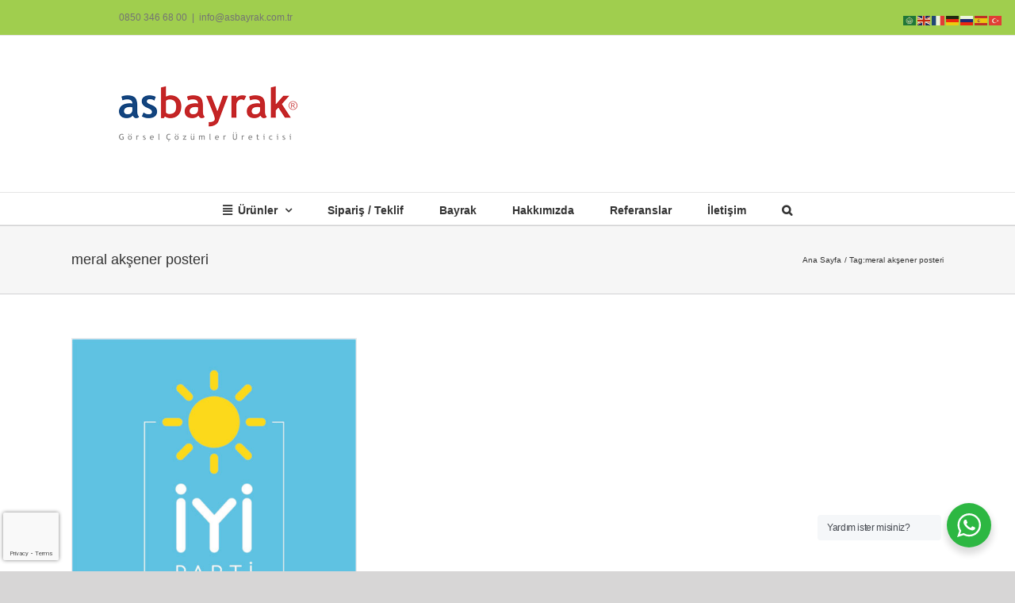

--- FILE ---
content_type: text/html; charset=UTF-8
request_url: https://www.asbayrakcilik.com/tag/meral-aksener-posteri/
body_size: 16405
content:
<!DOCTYPE html>
<html class="avada-html-layout-wide avada-html-header-position-top avada-html-is-archive" dir="ltr" lang="tr" prefix="og: http://ogp.me/ns# fb: http://ogp.me/ns/fb#">
<head>
	<meta http-equiv="X-UA-Compatible" content="IE=edge" />
	<meta http-equiv="Content-Type" content="text/html; charset=utf-8"/>
	<meta name="viewport" content="width=device-width, initial-scale=1" />
	<title>meral akşener posteri | Asbayrak</title>

		<!-- All in One SEO 4.9.3 - aioseo.com -->
	<meta name="robots" content="max-image-preview:large" />
	<link rel="canonical" href="https://www.asbayrakcilik.com/tag/meral-aksener-posteri/" />
	<meta name="generator" content="All in One SEO (AIOSEO) 4.9.3" />
		<script type="application/ld+json" class="aioseo-schema">
			{"@context":"https:\/\/schema.org","@graph":[{"@type":"BreadcrumbList","@id":"https:\/\/www.asbayrakcilik.com\/tag\/meral-aksener-posteri\/#breadcrumblist","itemListElement":[{"@type":"ListItem","@id":"https:\/\/www.asbayrakcilik.com#listItem","position":1,"name":"Ev","item":"https:\/\/www.asbayrakcilik.com","nextItem":{"@type":"ListItem","@id":"https:\/\/www.asbayrakcilik.com\/tag\/meral-aksener-posteri\/#listItem","name":"meral ak\u015fener posteri"}},{"@type":"ListItem","@id":"https:\/\/www.asbayrakcilik.com\/tag\/meral-aksener-posteri\/#listItem","position":2,"name":"meral ak\u015fener posteri","previousItem":{"@type":"ListItem","@id":"https:\/\/www.asbayrakcilik.com#listItem","name":"Ev"}}]},{"@type":"CollectionPage","@id":"https:\/\/www.asbayrakcilik.com\/tag\/meral-aksener-posteri\/#collectionpage","url":"https:\/\/www.asbayrakcilik.com\/tag\/meral-aksener-posteri\/","name":"meral ak\u015fener posteri | Asbayrak","inLanguage":"tr-TR","isPartOf":{"@id":"https:\/\/www.asbayrakcilik.com\/#website"},"breadcrumb":{"@id":"https:\/\/www.asbayrakcilik.com\/tag\/meral-aksener-posteri\/#breadcrumblist"}},{"@type":"Organization","@id":"https:\/\/www.asbayrakcilik.com\/#organization","name":"Asbayrak","url":"https:\/\/www.asbayrakcilik.com\/"},{"@type":"WebSite","@id":"https:\/\/www.asbayrakcilik.com\/#website","url":"https:\/\/www.asbayrakcilik.com\/","name":"Asbayrak","inLanguage":"tr-TR","publisher":{"@id":"https:\/\/www.asbayrakcilik.com\/#organization"}}]}
		</script>
		<!-- All in One SEO -->

<link rel="alternate" type="application/rss+xml" title="Asbayrak &raquo; akışı" href="https://www.asbayrakcilik.com/feed/" />
<link rel="alternate" type="application/rss+xml" title="Asbayrak &raquo; yorum akışı" href="https://www.asbayrakcilik.com/comments/feed/" />
		
		
		
				<link rel="alternate" type="application/rss+xml" title="Asbayrak &raquo; meral akşener posteri etiket akışı" href="https://www.asbayrakcilik.com/tag/meral-aksener-posteri/feed/" />
<style id='wp-img-auto-sizes-contain-inline-css' type='text/css'>
img:is([sizes=auto i],[sizes^="auto," i]){contain-intrinsic-size:3000px 1500px}
/*# sourceURL=wp-img-auto-sizes-contain-inline-css */
</style>

<style id='wp-emoji-styles-inline-css' type='text/css'>

	img.wp-smiley, img.emoji {
		display: inline !important;
		border: none !important;
		box-shadow: none !important;
		height: 1em !important;
		width: 1em !important;
		margin: 0 0.07em !important;
		vertical-align: -0.1em !important;
		background: none !important;
		padding: 0 !important;
	}
/*# sourceURL=wp-emoji-styles-inline-css */
</style>
<link rel='stylesheet' id='wp-components-css' href='https://www.asbayrakcilik.com/wp-includes/css/dist/components/style.min.css?ver=e848f8c393f329378764841449505eb0' type='text/css' media='all' />
<link rel='stylesheet' id='wp-preferences-css' href='https://www.asbayrakcilik.com/wp-includes/css/dist/preferences/style.min.css?ver=e848f8c393f329378764841449505eb0' type='text/css' media='all' />
<link rel='stylesheet' id='wp-block-editor-css' href='https://www.asbayrakcilik.com/wp-includes/css/dist/block-editor/style.min.css?ver=e848f8c393f329378764841449505eb0' type='text/css' media='all' />
<link rel='stylesheet' id='wp-reusable-blocks-css' href='https://www.asbayrakcilik.com/wp-includes/css/dist/reusable-blocks/style.min.css?ver=e848f8c393f329378764841449505eb0' type='text/css' media='all' />
<link rel='stylesheet' id='wp-patterns-css' href='https://www.asbayrakcilik.com/wp-includes/css/dist/patterns/style.min.css?ver=e848f8c393f329378764841449505eb0' type='text/css' media='all' />
<link rel='stylesheet' id='wp-editor-css' href='https://www.asbayrakcilik.com/wp-includes/css/dist/editor/style.min.css?ver=e848f8c393f329378764841449505eb0' type='text/css' media='all' />
<link rel='stylesheet' id='nta_whatsapp-style-css-css' href='https://www.asbayrakcilik.com/wp-content/plugins/whatsapp-for-wordpress/dist/blocks.style.build.css?ver=e848f8c393f329378764841449505eb0' type='text/css' media='all' />
<link rel='stylesheet' id='nta-css-popup-css' href='https://www.asbayrakcilik.com/wp-content/plugins/whatsapp-for-wordpress/assets/css/style.css?ver=e848f8c393f329378764841449505eb0' type='text/css' media='all' />
<link rel='stylesheet' id='fusion-dynamic-css-css' href='https://www.asbayrakcilik.com/wp-content/uploads/fusion-styles/8992deedb9b33ab94a41072c9faed7e4.min.css?ver=3.14.2' type='text/css' media='all' />
<script type="text/javascript" src="https://www.asbayrakcilik.com/wp-includes/js/jquery/jquery.min.js?ver=3.7.1" id="jquery-core-js"></script>
<script type="text/javascript" src="https://www.asbayrakcilik.com/wp-includes/js/jquery/jquery-migrate.min.js?ver=3.4.1" id="jquery-migrate-js"></script>
<script type="text/javascript" id="nta-js-popup-js-extra">
/* <![CDATA[ */
var ntawaAjax = {"url":"https://www.asbayrakcilik.com/wp-admin/admin-ajax.php"};
//# sourceURL=nta-js-popup-js-extra
/* ]]> */
</script>
<script type="text/javascript" src="https://www.asbayrakcilik.com/wp-content/plugins/whatsapp-for-wordpress/assets/js/main.js?ver=e848f8c393f329378764841449505eb0" id="nta-js-popup-js"></script>
<link rel="https://api.w.org/" href="https://www.asbayrakcilik.com/wp-json/" /><link rel="alternate" title="JSON" type="application/json" href="https://www.asbayrakcilik.com/wp-json/wp/v2/tags/2483" /><link rel="EditURI" type="application/rsd+xml" title="RSD" href="https://www.asbayrakcilik.com/xmlrpc.php?rsd" />
<style type="text/css" id="css-fb-visibility">@media screen and (max-width: 640px){.fusion-no-small-visibility{display:none !important;}body .sm-text-align-center{text-align:center !important;}body .sm-text-align-left{text-align:left !important;}body .sm-text-align-right{text-align:right !important;}body .sm-text-align-justify{text-align:justify !important;}body .sm-flex-align-center{justify-content:center !important;}body .sm-flex-align-flex-start{justify-content:flex-start !important;}body .sm-flex-align-flex-end{justify-content:flex-end !important;}body .sm-mx-auto{margin-left:auto !important;margin-right:auto !important;}body .sm-ml-auto{margin-left:auto !important;}body .sm-mr-auto{margin-right:auto !important;}body .fusion-absolute-position-small{position:absolute;width:100%;}.awb-sticky.awb-sticky-small{ position: sticky; top: var(--awb-sticky-offset,0); }}@media screen and (min-width: 641px) and (max-width: 1024px){.fusion-no-medium-visibility{display:none !important;}body .md-text-align-center{text-align:center !important;}body .md-text-align-left{text-align:left !important;}body .md-text-align-right{text-align:right !important;}body .md-text-align-justify{text-align:justify !important;}body .md-flex-align-center{justify-content:center !important;}body .md-flex-align-flex-start{justify-content:flex-start !important;}body .md-flex-align-flex-end{justify-content:flex-end !important;}body .md-mx-auto{margin-left:auto !important;margin-right:auto !important;}body .md-ml-auto{margin-left:auto !important;}body .md-mr-auto{margin-right:auto !important;}body .fusion-absolute-position-medium{position:absolute;width:100%;}.awb-sticky.awb-sticky-medium{ position: sticky; top: var(--awb-sticky-offset,0); }}@media screen and (min-width: 1025px){.fusion-no-large-visibility{display:none !important;}body .lg-text-align-center{text-align:center !important;}body .lg-text-align-left{text-align:left !important;}body .lg-text-align-right{text-align:right !important;}body .lg-text-align-justify{text-align:justify !important;}body .lg-flex-align-center{justify-content:center !important;}body .lg-flex-align-flex-start{justify-content:flex-start !important;}body .lg-flex-align-flex-end{justify-content:flex-end !important;}body .lg-mx-auto{margin-left:auto !important;margin-right:auto !important;}body .lg-ml-auto{margin-left:auto !important;}body .lg-mr-auto{margin-right:auto !important;}body .fusion-absolute-position-large{position:absolute;width:100%;}.awb-sticky.awb-sticky-large{ position: sticky; top: var(--awb-sticky-offset,0); }}</style>        <style>
            .wa__stt_offline{
                pointer-events: none;
            }

            .wa__button_text_only_me .wa__btn_txt{
                padding-top: 16px !important;
                padding-bottom: 15px !important;
            }

            .wa__popup_content_item .wa__cs_img_wrap{
                width: 48px;
                height: 48px;
            }

            .wa__popup_chat_box .wa__popup_heading{
                background: #2db742;
            }

            .wa__btn_popup .wa__btn_popup_icon{
                background: #2db742;
            }

            .wa__popup_chat_box .wa__stt{
                border-left: 2px solid  #2db742;
            }

            .wa__popup_chat_box .wa__popup_heading .wa__popup_title{
                color: #fff;
            }

            .wa__popup_chat_box .wa__popup_heading .wa__popup_intro{
                color: #fff;
                opacity: 0.8;
            }

            .wa__popup_chat_box .wa__popup_heading .wa__popup_intro strong{

            }

            
        </style>

        <link rel="icon" href="https://www.asbayrakcilik.com/wp-content/uploads/cropped-asbayrakicon1-32x32.jpg" sizes="32x32" />
<link rel="icon" href="https://www.asbayrakcilik.com/wp-content/uploads/cropped-asbayrakicon1-192x192.jpg" sizes="192x192" />
<link rel="apple-touch-icon" href="https://www.asbayrakcilik.com/wp-content/uploads/cropped-asbayrakicon1-180x180.jpg" />
<meta name="msapplication-TileImage" content="https://www.asbayrakcilik.com/wp-content/uploads/cropped-asbayrakicon1-270x270.jpg" />
		<script type="text/javascript">
			var doc = document.documentElement;
			doc.setAttribute( 'data-useragent', navigator.userAgent );
		</script>
						<style type="text/css" id="c4wp-checkout-css">
					.woocommerce-checkout .c4wp_captcha_field {
						margin-bottom: 10px;
						margin-top: 15px;
						position: relative;
						display: inline-block;
					}
				</style>
								<style type="text/css" id="c4wp-v3-badge-css">
					.grecaptcha-badge {
						width: 70px !important;
						overflow: hidden !important;
						transition: all 0.3s ease !important;
						left: 4px !important;
					}
					.grecaptcha-badge:hover {
						width: 256px !important;
					}
				</style>
								<style type="text/css" id="c4wp-v3-lp-form-css">
					.login #login, .login #lostpasswordform {
						min-width: 350px !important;
					}
					.wpforms-field-c4wp iframe {
						width: 100% !important;
					}
				</style>
							<style type="text/css" id="c4wp-v3-lp-form-css">
				.login #login, .login #lostpasswordform {
					min-width: 350px !important;
				}
				.wpforms-field-c4wp iframe {
					width: 100% !important;
				}
			</style>
			
	<!-- Google Tag Manager -->
<script>(function(w,d,s,l,i){w[l]=w[l]||[];w[l].push({'gtm.start':
new Date().getTime(),event:'gtm.js'});var f=d.getElementsByTagName(s)[0],
j=d.createElement(s),dl=l!='dataLayer'?'&l='+l:'';j.async=true;j.src=
'https://www.googletagmanager.com/gtm.js?id='+i+dl;f.parentNode.insertBefore(j,f);
})(window,document,'script','dataLayer','GTM-KL477VL');</script>
<!-- End Google Tag Manager -->

<!-- Global site tag (gtag.js) - Google Analytics -->
<script async src="https://www.googletagmanager.com/gtag/js?id=UA-18691859-9"></script>
<script>
  window.dataLayer = window.dataLayer || [];
  function gtag(){dataLayer.push(arguments);}
  gtag('js', new Date());

  gtag('config', 'AW-1005160955');
  gtag('config', 'UA-18691859-9');
</script>

<meta name="yandex-verification" content="1c7a5af31fc3aacd" />
<!-- Yandex.Metrika counter --> <script type="text/javascript" > (function (d, w, c) { (w[c] = w[c] || []).push(function() { try { w.yaCounter48037022 = new Ya.Metrika({ id:48037022, clickmap:true, trackLinks:true, accurateTrackBounce:true }); } catch(e) { } }); var n = d.getElementsByTagName("script")[0], s = d.createElement("script"), f = function () { n.parentNode.insertBefore(s, n); }; s.type = "text/javascript"; s.async = true; s.src = "https://mc.yandex.ru/metrika/watch.js"; if (w.opera == "[object Opera]") { d.addEventListener("DOMContentLoaded", f, false); } else { f(); } })(document, window, "yandex_metrika_callbacks"); </script> <noscript><div><img src="https://mc.yandex.ru/watch/48037022" style="position:absolute; left:-9999px;" alt="" /></div></noscript> <!-- /Yandex.Metrika counter -->

<!-- Event snippet for Asbayrakcilik Mobil Site Telefon Aramaları conversion page
In your html page, add the snippet and call gtag_report_conversion when someone clicks on the chosen link or button. -->
<script>
function gtag_report_conversion(url) {
  var callback = function () {
    if (typeof(url) != 'undefined') {
      window.location = url;
    }
  };
  gtag('event', 'conversion', {
      'send_to': 'AW-1005160955/lQ3wCOis3KkBEPuTpt8D',
      'event_callback': callback
  });
  return false;
}
</script><style id='global-styles-inline-css' type='text/css'>
:root{--wp--preset--aspect-ratio--square: 1;--wp--preset--aspect-ratio--4-3: 4/3;--wp--preset--aspect-ratio--3-4: 3/4;--wp--preset--aspect-ratio--3-2: 3/2;--wp--preset--aspect-ratio--2-3: 2/3;--wp--preset--aspect-ratio--16-9: 16/9;--wp--preset--aspect-ratio--9-16: 9/16;--wp--preset--color--black: #000000;--wp--preset--color--cyan-bluish-gray: #abb8c3;--wp--preset--color--white: #ffffff;--wp--preset--color--pale-pink: #f78da7;--wp--preset--color--vivid-red: #cf2e2e;--wp--preset--color--luminous-vivid-orange: #ff6900;--wp--preset--color--luminous-vivid-amber: #fcb900;--wp--preset--color--light-green-cyan: #7bdcb5;--wp--preset--color--vivid-green-cyan: #00d084;--wp--preset--color--pale-cyan-blue: #8ed1fc;--wp--preset--color--vivid-cyan-blue: #0693e3;--wp--preset--color--vivid-purple: #9b51e0;--wp--preset--color--awb-color-1: rgba(255,255,255,1);--wp--preset--color--awb-color-2: rgba(246,246,246,1);--wp--preset--color--awb-color-3: rgba(235,234,234,1);--wp--preset--color--awb-color-4: rgba(224,222,222,1);--wp--preset--color--awb-color-5: rgba(160,206,78,1);--wp--preset--color--awb-color-6: rgba(62,145,14,1);--wp--preset--color--awb-color-7: rgba(116,116,116,1);--wp--preset--color--awb-color-8: rgba(51,51,51,1);--wp--preset--color--awb-color-custom-10: rgba(235,234,234,0.8);--wp--preset--color--awb-color-custom-11: rgba(190,189,189,1);--wp--preset--color--awb-color-custom-12: rgba(232,232,232,1);--wp--preset--color--awb-color-custom-13: rgba(54,56,57,1);--wp--preset--color--awb-color-custom-14: rgba(221,221,221,1);--wp--preset--color--awb-color-custom-15: rgba(229,229,229,1);--wp--preset--color--awb-color-custom-16: rgba(249,249,249,1);--wp--preset--gradient--vivid-cyan-blue-to-vivid-purple: linear-gradient(135deg,rgb(6,147,227) 0%,rgb(155,81,224) 100%);--wp--preset--gradient--light-green-cyan-to-vivid-green-cyan: linear-gradient(135deg,rgb(122,220,180) 0%,rgb(0,208,130) 100%);--wp--preset--gradient--luminous-vivid-amber-to-luminous-vivid-orange: linear-gradient(135deg,rgb(252,185,0) 0%,rgb(255,105,0) 100%);--wp--preset--gradient--luminous-vivid-orange-to-vivid-red: linear-gradient(135deg,rgb(255,105,0) 0%,rgb(207,46,46) 100%);--wp--preset--gradient--very-light-gray-to-cyan-bluish-gray: linear-gradient(135deg,rgb(238,238,238) 0%,rgb(169,184,195) 100%);--wp--preset--gradient--cool-to-warm-spectrum: linear-gradient(135deg,rgb(74,234,220) 0%,rgb(151,120,209) 20%,rgb(207,42,186) 40%,rgb(238,44,130) 60%,rgb(251,105,98) 80%,rgb(254,248,76) 100%);--wp--preset--gradient--blush-light-purple: linear-gradient(135deg,rgb(255,206,236) 0%,rgb(152,150,240) 100%);--wp--preset--gradient--blush-bordeaux: linear-gradient(135deg,rgb(254,205,165) 0%,rgb(254,45,45) 50%,rgb(107,0,62) 100%);--wp--preset--gradient--luminous-dusk: linear-gradient(135deg,rgb(255,203,112) 0%,rgb(199,81,192) 50%,rgb(65,88,208) 100%);--wp--preset--gradient--pale-ocean: linear-gradient(135deg,rgb(255,245,203) 0%,rgb(182,227,212) 50%,rgb(51,167,181) 100%);--wp--preset--gradient--electric-grass: linear-gradient(135deg,rgb(202,248,128) 0%,rgb(113,206,126) 100%);--wp--preset--gradient--midnight: linear-gradient(135deg,rgb(2,3,129) 0%,rgb(40,116,252) 100%);--wp--preset--font-size--small: 9.75px;--wp--preset--font-size--medium: 20px;--wp--preset--font-size--large: 19.5px;--wp--preset--font-size--x-large: 42px;--wp--preset--font-size--normal: 13px;--wp--preset--font-size--xlarge: 26px;--wp--preset--font-size--huge: 39px;--wp--preset--spacing--20: 0.44rem;--wp--preset--spacing--30: 0.67rem;--wp--preset--spacing--40: 1rem;--wp--preset--spacing--50: 1.5rem;--wp--preset--spacing--60: 2.25rem;--wp--preset--spacing--70: 3.38rem;--wp--preset--spacing--80: 5.06rem;--wp--preset--shadow--natural: 6px 6px 9px rgba(0, 0, 0, 0.2);--wp--preset--shadow--deep: 12px 12px 50px rgba(0, 0, 0, 0.4);--wp--preset--shadow--sharp: 6px 6px 0px rgba(0, 0, 0, 0.2);--wp--preset--shadow--outlined: 6px 6px 0px -3px rgb(255, 255, 255), 6px 6px rgb(0, 0, 0);--wp--preset--shadow--crisp: 6px 6px 0px rgb(0, 0, 0);}:where(.is-layout-flex){gap: 0.5em;}:where(.is-layout-grid){gap: 0.5em;}body .is-layout-flex{display: flex;}.is-layout-flex{flex-wrap: wrap;align-items: center;}.is-layout-flex > :is(*, div){margin: 0;}body .is-layout-grid{display: grid;}.is-layout-grid > :is(*, div){margin: 0;}:where(.wp-block-columns.is-layout-flex){gap: 2em;}:where(.wp-block-columns.is-layout-grid){gap: 2em;}:where(.wp-block-post-template.is-layout-flex){gap: 1.25em;}:where(.wp-block-post-template.is-layout-grid){gap: 1.25em;}.has-black-color{color: var(--wp--preset--color--black) !important;}.has-cyan-bluish-gray-color{color: var(--wp--preset--color--cyan-bluish-gray) !important;}.has-white-color{color: var(--wp--preset--color--white) !important;}.has-pale-pink-color{color: var(--wp--preset--color--pale-pink) !important;}.has-vivid-red-color{color: var(--wp--preset--color--vivid-red) !important;}.has-luminous-vivid-orange-color{color: var(--wp--preset--color--luminous-vivid-orange) !important;}.has-luminous-vivid-amber-color{color: var(--wp--preset--color--luminous-vivid-amber) !important;}.has-light-green-cyan-color{color: var(--wp--preset--color--light-green-cyan) !important;}.has-vivid-green-cyan-color{color: var(--wp--preset--color--vivid-green-cyan) !important;}.has-pale-cyan-blue-color{color: var(--wp--preset--color--pale-cyan-blue) !important;}.has-vivid-cyan-blue-color{color: var(--wp--preset--color--vivid-cyan-blue) !important;}.has-vivid-purple-color{color: var(--wp--preset--color--vivid-purple) !important;}.has-black-background-color{background-color: var(--wp--preset--color--black) !important;}.has-cyan-bluish-gray-background-color{background-color: var(--wp--preset--color--cyan-bluish-gray) !important;}.has-white-background-color{background-color: var(--wp--preset--color--white) !important;}.has-pale-pink-background-color{background-color: var(--wp--preset--color--pale-pink) !important;}.has-vivid-red-background-color{background-color: var(--wp--preset--color--vivid-red) !important;}.has-luminous-vivid-orange-background-color{background-color: var(--wp--preset--color--luminous-vivid-orange) !important;}.has-luminous-vivid-amber-background-color{background-color: var(--wp--preset--color--luminous-vivid-amber) !important;}.has-light-green-cyan-background-color{background-color: var(--wp--preset--color--light-green-cyan) !important;}.has-vivid-green-cyan-background-color{background-color: var(--wp--preset--color--vivid-green-cyan) !important;}.has-pale-cyan-blue-background-color{background-color: var(--wp--preset--color--pale-cyan-blue) !important;}.has-vivid-cyan-blue-background-color{background-color: var(--wp--preset--color--vivid-cyan-blue) !important;}.has-vivid-purple-background-color{background-color: var(--wp--preset--color--vivid-purple) !important;}.has-black-border-color{border-color: var(--wp--preset--color--black) !important;}.has-cyan-bluish-gray-border-color{border-color: var(--wp--preset--color--cyan-bluish-gray) !important;}.has-white-border-color{border-color: var(--wp--preset--color--white) !important;}.has-pale-pink-border-color{border-color: var(--wp--preset--color--pale-pink) !important;}.has-vivid-red-border-color{border-color: var(--wp--preset--color--vivid-red) !important;}.has-luminous-vivid-orange-border-color{border-color: var(--wp--preset--color--luminous-vivid-orange) !important;}.has-luminous-vivid-amber-border-color{border-color: var(--wp--preset--color--luminous-vivid-amber) !important;}.has-light-green-cyan-border-color{border-color: var(--wp--preset--color--light-green-cyan) !important;}.has-vivid-green-cyan-border-color{border-color: var(--wp--preset--color--vivid-green-cyan) !important;}.has-pale-cyan-blue-border-color{border-color: var(--wp--preset--color--pale-cyan-blue) !important;}.has-vivid-cyan-blue-border-color{border-color: var(--wp--preset--color--vivid-cyan-blue) !important;}.has-vivid-purple-border-color{border-color: var(--wp--preset--color--vivid-purple) !important;}.has-vivid-cyan-blue-to-vivid-purple-gradient-background{background: var(--wp--preset--gradient--vivid-cyan-blue-to-vivid-purple) !important;}.has-light-green-cyan-to-vivid-green-cyan-gradient-background{background: var(--wp--preset--gradient--light-green-cyan-to-vivid-green-cyan) !important;}.has-luminous-vivid-amber-to-luminous-vivid-orange-gradient-background{background: var(--wp--preset--gradient--luminous-vivid-amber-to-luminous-vivid-orange) !important;}.has-luminous-vivid-orange-to-vivid-red-gradient-background{background: var(--wp--preset--gradient--luminous-vivid-orange-to-vivid-red) !important;}.has-very-light-gray-to-cyan-bluish-gray-gradient-background{background: var(--wp--preset--gradient--very-light-gray-to-cyan-bluish-gray) !important;}.has-cool-to-warm-spectrum-gradient-background{background: var(--wp--preset--gradient--cool-to-warm-spectrum) !important;}.has-blush-light-purple-gradient-background{background: var(--wp--preset--gradient--blush-light-purple) !important;}.has-blush-bordeaux-gradient-background{background: var(--wp--preset--gradient--blush-bordeaux) !important;}.has-luminous-dusk-gradient-background{background: var(--wp--preset--gradient--luminous-dusk) !important;}.has-pale-ocean-gradient-background{background: var(--wp--preset--gradient--pale-ocean) !important;}.has-electric-grass-gradient-background{background: var(--wp--preset--gradient--electric-grass) !important;}.has-midnight-gradient-background{background: var(--wp--preset--gradient--midnight) !important;}.has-small-font-size{font-size: var(--wp--preset--font-size--small) !important;}.has-medium-font-size{font-size: var(--wp--preset--font-size--medium) !important;}.has-large-font-size{font-size: var(--wp--preset--font-size--large) !important;}.has-x-large-font-size{font-size: var(--wp--preset--font-size--x-large) !important;}
/*# sourceURL=global-styles-inline-css */
</style>
</head>

<body data-rsssl=1 class="archive tag tag-meral-aksener-posteri tag-2483 wp-theme-Avada fusion-image-hovers fusion-pagination-sizing fusion-button_type-flat fusion-button_span-no fusion-button_gradient-linear avada-image-rollover-circle-yes avada-image-rollover-yes avada-image-rollover-direction-center_horiz fusion-body ltr fusion-sticky-header no-tablet-sticky-header no-mobile-sticky-header no-mobile-totop avada-has-rev-slider-styles fusion-disable-outline fusion-sub-menu-fade mobile-logo-pos-left layout-wide-mode avada-has-boxed-modal-shadow-none layout-scroll-offset-full avada-has-zero-margin-offset-top fusion-top-header menu-text-align-center mobile-menu-design-flyout fusion-show-pagination-text fusion-header-layout-v4 avada-responsive avada-footer-fx-parallax-effect avada-menu-highlight-style-bar fusion-search-form-classic fusion-main-menu-search-overlay fusion-avatar-square avada-dropdown-styles avada-blog-layout-grid avada-blog-archive-layout-grid avada-header-shadow-no avada-menu-icon-position-left avada-has-megamenu-shadow avada-has-mainmenu-dropdown-divider avada-has-mobile-menu-search avada-has-main-nav-search-icon avada-has-breadcrumb-mobile-hidden avada-has-titlebar-bar_and_content avada-has-pagination-width_height avada-flyout-menu-direction-fade avada-has-blocks avada-ec-views-v1" data-awb-post-id="3927">
		<a class="skip-link screen-reader-text" href="#content">Skip to content</a>

	<div id="boxed-wrapper">
		
		<div id="wrapper" class="fusion-wrapper">
			<div id="home" style="position:relative;top:-1px;"></div>
							
					
			<header class="fusion-header-wrapper">
				<div class="fusion-header-v4 fusion-logo-alignment fusion-logo-left fusion-sticky-menu- fusion-sticky-logo- fusion-mobile-logo- fusion-sticky-menu-only fusion-header-menu-align-center fusion-mobile-menu-design-flyout fusion-header-has-flyout-menu">
					
<div class="fusion-secondary-header">
	<div class="fusion-row">
					<div class="fusion-alignleft">
				<div class="fusion-contact-info"><span class="fusion-contact-info-phone-number"><a onclick="return gtag_report_conversion('tel:+908503466800');" href="tel:+908503466800">0850 346 68 00</a></span><span class="fusion-header-separator">|</span><span class="fusion-contact-info-email-address"><a href="mailto:&#105;&#110;fo&#64;as&#98;a&#121;&#114;&#97;&#107;&#46;&#99;om.tr">&#105;&#110;fo&#64;as&#98;a&#121;&#114;&#97;&#107;&#46;&#99;om.tr</a></span></div>			</div>
							<div class="fusion-alignright">
				<nav class="fusion-secondary-menu" role="navigation" aria-label="Secondary Menu"></nav>			</div>
			</div>
</div>
<div class="fusion-header-sticky-height"></div>
<div class="fusion-sticky-header-wrapper"> <!-- start fusion sticky header wrapper -->
	<div class="fusion-header">
		<div class="fusion-row">
							<div class="fusion-header-has-flyout-menu-content">
							<div class="fusion-logo" data-margin-top="31px" data-margin-bottom="31px" data-margin-left="0px" data-margin-right="0px">
			<a class="fusion-logo-link"  href="https://www.asbayrakcilik.com/" >

						<!-- standard logo -->
			<img src="https://www.asbayrakcilik.com/wp-content/uploads/asbayrak-logo-r.png" srcset="https://www.asbayrakcilik.com/wp-content/uploads/asbayrak-logo-r.png 1x" width="225" height="75" alt="Asbayrak Logo" data-retina_logo_url="" class="fusion-standard-logo" />

			
					</a>
		
<div class="fusion-header-content-3-wrapper">
	</div>
</div>
							<div class="fusion-flyout-menu-icons fusion-flyout-mobile-menu-icons">
	
	
			<div class="fusion-flyout-search-toggle">
			<div class="fusion-toggle-icon">
				<div class="fusion-toggle-icon-line"></div>
				<div class="fusion-toggle-icon-line"></div>
				<div class="fusion-toggle-icon-line"></div>
			</div>
			<a class="fusion-icon awb-icon-search" aria-hidden="true" aria-label="Toggle Search" href="#"></a>
		</div>
	
				<a class="fusion-flyout-menu-toggle" aria-hidden="true" aria-label="Toggle Menu" href="#">
			<div class="fusion-toggle-icon-line"></div>
			<div class="fusion-toggle-icon-line"></div>
			<div class="fusion-toggle-icon-line"></div>
		</a>
	</div>

	<div class="fusion-flyout-search">
				<form role="search" class="searchform fusion-search-form  fusion-search-form-classic" method="get" action="https://www.asbayrakcilik.com/">
			<div class="fusion-search-form-content">

				
				<div class="fusion-search-field search-field">
					<label><span class="screen-reader-text">Ara:</span>
													<input type="search" value="" name="s" class="s" placeholder="Ara..." required aria-required="true" aria-label="Ara..."/>
											</label>
				</div>
				<div class="fusion-search-button search-button">
					<input type="submit" class="fusion-search-submit searchsubmit" aria-label="Ara" value="&#xf002;" />
									</div>

				
			</div>


			
		</form>
			</div>

<div class="fusion-flyout-menu-bg"></div>
			
							</div>
					</div>
	</div>
	<div class="fusion-secondary-main-menu">
		<div class="fusion-row">
			<nav class="fusion-main-menu" aria-label="Main Menu"><div class="fusion-overlay-search">		<form role="search" class="searchform fusion-search-form  fusion-search-form-classic" method="get" action="https://www.asbayrakcilik.com/">
			<div class="fusion-search-form-content">

				
				<div class="fusion-search-field search-field">
					<label><span class="screen-reader-text">Ara:</span>
													<input type="search" value="" name="s" class="s" placeholder="Ara..." required aria-required="true" aria-label="Ara..."/>
											</label>
				</div>
				<div class="fusion-search-button search-button">
					<input type="submit" class="fusion-search-submit searchsubmit" aria-label="Ara" value="&#xf002;" />
									</div>

				
			</div>


			
		</form>
		<div class="fusion-search-spacer"></div><a href="#" role="button" aria-label="Close Search" class="fusion-close-search"></a></div><ul id="menu-ana-menu" class="fusion-menu"><li  id="menu-item-7104"  class="menu-item menu-item-type-taxonomy menu-item-object-category menu-item-has-children menu-item-7104 fusion-dropdown-menu"  data-item-id="7104"><a  href="https://www.asbayrakcilik.com/bayrak/urunler/" class="fusion-flex-link fusion-bar-highlight"><span class="fusion-megamenu-icon"><i class="glyphicon fa-align-justify fas" aria-hidden="true"></i></span><span class="menu-text">Ürünler</span> <span class="fusion-caret"><i class="fusion-dropdown-indicator" aria-hidden="true"></i></span></a><ul class="sub-menu"><li  id="menu-item-7105"  class="menu-item menu-item-type-taxonomy menu-item-object-category menu-item-7105 fusion-dropdown-submenu" ><a  href="https://www.asbayrakcilik.com/bayrak/urunler/acik-hava-reklam/" class="fusion-bar-highlight"><span>Açık Hava Reklam</span></a></li><li  id="menu-item-7106"  class="menu-item menu-item-type-taxonomy menu-item-object-category menu-item-7106 fusion-dropdown-submenu" ><a  href="https://www.asbayrakcilik.com/bayrak/urunler/bayrak-flama/" class="fusion-bar-highlight"><span>Bayrak</span></a></li><li  id="menu-item-7107"  class="menu-item menu-item-type-taxonomy menu-item-object-category menu-item-7107 fusion-dropdown-submenu" ><a  href="https://www.asbayrakcilik.com/bayrak/urunler/bayrak-diregi/" class="fusion-bar-highlight"><span>Bayrak Direği</span></a></li><li  id="menu-item-7108"  class="menu-item menu-item-type-taxonomy menu-item-object-category menu-item-7108 fusion-dropdown-submenu" ><a  href="https://www.asbayrakcilik.com/bayrak/urunler/bez-cantalar/" class="fusion-bar-highlight"><span>Bez Çanta</span></a></li><li  id="menu-item-7109"  class="menu-item menu-item-type-taxonomy menu-item-object-category menu-item-7109 fusion-dropdown-submenu" ><a  href="https://www.asbayrakcilik.com/bayrak/urunler/display/" class="fusion-bar-highlight"><span>Display</span></a></li><li  id="menu-item-7110"  class="menu-item menu-item-type-taxonomy menu-item-object-category menu-item-7110 fusion-dropdown-submenu" ><a  href="https://www.asbayrakcilik.com/bayrak/urunler/dokum/" class="fusion-bar-highlight"><span>Döküm</span></a></li><li  id="menu-item-7111"  class="menu-item menu-item-type-taxonomy menu-item-object-category menu-item-7111 fusion-dropdown-submenu" ><a  href="https://www.asbayrakcilik.com/bayrak/urunler/gazebo/" class="fusion-bar-highlight"><span>Gazebo</span></a></li><li  id="menu-item-7112"  class="menu-item menu-item-type-taxonomy menu-item-object-category menu-item-7112 fusion-dropdown-submenu" ><a  href="https://www.asbayrakcilik.com/bayrak/urunler/kamp/" class="fusion-bar-highlight"><span>Kamp</span></a></li><li  id="menu-item-7116"  class="menu-item menu-item-type-taxonomy menu-item-object-category menu-item-7116 fusion-dropdown-submenu" ><a  href="https://www.asbayrakcilik.com/bayrak/urunler/secimler/" class="fusion-bar-highlight"><span>Seçimler</span></a></li><li  id="menu-item-7867"  class="menu-item menu-item-type-taxonomy menu-item-object-category menu-item-7867 fusion-dropdown-submenu" ><a  href="https://www.asbayrakcilik.com/bayrak/urunler/semsiye/" class="fusion-bar-highlight"><span>Şemsiye</span></a></li><li  id="menu-item-7117"  class="menu-item menu-item-type-taxonomy menu-item-object-category menu-item-7117 fusion-dropdown-submenu" ><a  href="https://www.asbayrakcilik.com/bayrak/urunler/tekstil/" class="fusion-bar-highlight"><span>Tekstil</span></a></li><li  id="menu-item-7115"  class="menu-item menu-item-type-taxonomy menu-item-object-category menu-item-7115 fusion-dropdown-submenu" ><a  href="https://www.asbayrakcilik.com/bayrak/urunler/plastik/" class="fusion-bar-highlight"><span>Trafik</span></a></li></ul></li><li  id="menu-item-93"  class="menu-item menu-item-type-post_type menu-item-object-page menu-item-93"  data-item-id="93"><a  title="Sipariş, Bilgi Alma veya Teklif Formu" href="https://www.asbayrakcilik.com/siparis/" class="fusion-bar-highlight"><span class="menu-text">Sipariş / Teklif</span></a></li><li  id="menu-item-4873"  class="menu-item menu-item-type-custom menu-item-object-custom menu-item-4873"  data-item-id="4873"><a  title="Bayrak" target="_blank" rel="noopener noreferrer" href="https://asbayrak.com.tr/kat/bayrak/" class="fusion-bar-highlight"><span class="menu-text">Bayrak</span></a></li><li  id="menu-item-4852"  class="menu-item menu-item-type-post_type menu-item-object-page menu-item-4852"  data-item-id="4852"><a  title="Hakkımızda" href="https://www.asbayrakcilik.com/hakkimizda/" class="fusion-bar-highlight"><span class="menu-text">Hakkımızda</span></a></li><li  id="menu-item-90"  class="menu-item menu-item-type-post_type menu-item-object-page menu-item-90"  data-item-id="90"><a  title="Referanslar" href="https://www.asbayrakcilik.com/referans/" class="fusion-bar-highlight"><span class="menu-text">Referanslar</span></a></li><li  id="menu-item-1425"  class="menu-item menu-item-type-post_type menu-item-object-page menu-item-1425"  data-item-id="1425"><a  title="İletişim" href="https://www.asbayrakcilik.com/iletisim/" class="fusion-bar-highlight"><span class="menu-text">İletişim</span></a></li><li class="fusion-custom-menu-item fusion-main-menu-search fusion-search-overlay"><a class="fusion-main-menu-icon fusion-bar-highlight" href="#" aria-label="Ara" data-title="Ara" title="Ara" role="button" aria-expanded="false"></a></li></ul></nav><div class="fusion-mobile-navigation"><ul id="menu-mobil-menu" class="fusion-mobile-menu"><li  id="menu-item-4878"  class="menu-item menu-item-type-custom menu-item-object-custom menu-item-home menu-item-4878"  data-item-id="4878"><a  href="https://www.asbayrakcilik.com/" class="fusion-bar-highlight"><span class="menu-text">Ana Sayfa</span></a></li><li  id="menu-item-5617"  class="menu-item menu-item-type-taxonomy menu-item-object-category menu-item-has-children menu-item-5617 fusion-dropdown-menu"  data-item-id="5617"><a  href="https://www.asbayrakcilik.com/bayrak/urunler/" class="fusion-flex-link fusion-bar-highlight fusion-has-description"><span class="menu-text">Ürünler<span class="fusion-menu-description">Tüm ürünlerimiz.</span></span> <span class="fusion-caret"><i class="fusion-dropdown-indicator" aria-hidden="true"></i></span></a><ul class="sub-menu"><li  id="menu-item-7038"  class="menu-item menu-item-type-taxonomy menu-item-object-category menu-item-7038 fusion-dropdown-submenu" ><a  href="https://www.asbayrakcilik.com/bayrak/urunler/bayrak-flama/" class="fusion-bar-highlight"><span>Bayrak</span></a></li><li  id="menu-item-7042"  class="menu-item menu-item-type-taxonomy menu-item-object-category menu-item-7042 fusion-dropdown-submenu" ><a  href="https://www.asbayrakcilik.com/bayrak/urunler/bayrak-diregi/" class="fusion-bar-highlight"><span>Bayrak Direği</span></a></li><li  id="menu-item-7044"  class="menu-item menu-item-type-taxonomy menu-item-object-category menu-item-7044 fusion-dropdown-submenu" ><a  href="https://www.asbayrakcilik.com/bayrak/urunler/bez-cantalar/" class="fusion-bar-highlight"><span>Bez Çanta</span></a></li><li  id="menu-item-7039"  class="menu-item menu-item-type-taxonomy menu-item-object-category menu-item-7039 fusion-dropdown-submenu" ><a  href="https://www.asbayrakcilik.com/bayrak/urunler/display/" class="fusion-bar-highlight"><span>Display</span></a></li><li  id="menu-item-7045"  class="menu-item menu-item-type-taxonomy menu-item-object-category menu-item-7045 fusion-dropdown-submenu" ><a  href="https://www.asbayrakcilik.com/bayrak/urunler/dokum/" class="fusion-bar-highlight"><span>Döküm</span></a></li><li  id="menu-item-7046"  class="menu-item menu-item-type-taxonomy menu-item-object-category menu-item-7046 fusion-dropdown-submenu" ><a  href="https://www.asbayrakcilik.com/bayrak/urunler/gazebo/" class="fusion-bar-highlight"><span>Gazebo</span></a></li><li  id="menu-item-7047"  class="menu-item menu-item-type-taxonomy menu-item-object-category menu-item-7047 fusion-dropdown-submenu" ><a  href="https://www.asbayrakcilik.com/bayrak/urunler/kamp/" class="fusion-bar-highlight"><span>Kamp</span></a></li><li  id="menu-item-7040"  class="menu-item menu-item-type-taxonomy menu-item-object-category menu-item-7040 fusion-dropdown-submenu" ><a  href="https://www.asbayrakcilik.com/bayrak/urunler/secimler/" class="fusion-bar-highlight"><span>Seçimler</span></a></li><li  id="menu-item-7868"  class="menu-item menu-item-type-taxonomy menu-item-object-category menu-item-7868 fusion-dropdown-submenu" ><a  href="https://www.asbayrakcilik.com/bayrak/urunler/semsiye/" class="fusion-bar-highlight"><span>Şemsiye</span></a></li><li  id="menu-item-7041"  class="menu-item menu-item-type-taxonomy menu-item-object-category menu-item-7041 fusion-dropdown-submenu" ><a  href="https://www.asbayrakcilik.com/bayrak/urunler/tekstil/" class="fusion-bar-highlight"><span>Tekstil</span></a></li><li  id="menu-item-7043"  class="menu-item menu-item-type-taxonomy menu-item-object-category menu-item-7043 fusion-dropdown-submenu" ><a  href="https://www.asbayrakcilik.com/bayrak/urunler/plastik/" class="fusion-bar-highlight"><span>Trafik</span></a></li></ul></li><li  id="menu-item-4881"  class="menu-item menu-item-type-post_type menu-item-object-page menu-item-4881"  data-item-id="4881"><a  href="https://www.asbayrakcilik.com/siparis/" class="fusion-bar-highlight"><span class="menu-text">Sipariş / Teklif</span></a></li><li  id="menu-item-6728"  class="menu-item menu-item-type-custom menu-item-object-custom menu-item-6728"  data-item-id="6728"><a  target="_blank" rel="noopener noreferrer" href="https://www.asbayrak.com.tr" class="fusion-bar-highlight"><span class="menu-text">Online Satış</span></a></li><li  id="menu-item-4879"  class="menu-item menu-item-type-post_type menu-item-object-page menu-item-4879"  data-item-id="4879"><a  href="https://www.asbayrakcilik.com/hakkimizda/" class="fusion-bar-highlight"><span class="menu-text">Hakkımızda</span></a></li><li  id="menu-item-4882"  class="menu-item menu-item-type-post_type menu-item-object-page menu-item-4882"  data-item-id="4882"><a  href="https://www.asbayrakcilik.com/referans/" class="fusion-bar-highlight"><span class="menu-text">Referans</span></a></li><li  id="menu-item-6870"  class="menu-item menu-item-type-custom menu-item-object-custom menu-item-6870"  data-item-id="6870"><a  title="Sistem" href="http://sistem.asbayrak.com.tr/" class="fusion-bar-highlight"><span class="menu-text">Sistem</span></a></li><li  id="menu-item-4880"  class="menu-item menu-item-type-post_type menu-item-object-page menu-item-4880"  data-item-id="4880"><a  href="https://www.asbayrakcilik.com/iletisim/" class="fusion-bar-highlight"><span class="menu-text">İletişim</span></a></li></ul></div>
<nav class="fusion-mobile-nav-holder fusion-flyout-menu fusion-flyout-mobile-menu" aria-label="Main Menu Mobile"></nav>

					</div>
	</div>
</div> <!-- end fusion sticky header wrapper -->
				</div>
				<div class="fusion-clearfix"></div>
			</header>
								
							<div id="sliders-container" class="fusion-slider-visibility">
					</div>
				
					
							
			<section class="avada-page-titlebar-wrapper" aria-labelledby="awb-ptb-heading">
	<div class="fusion-page-title-bar fusion-page-title-bar-none fusion-page-title-bar-left">
		<div class="fusion-page-title-row">
			<div class="fusion-page-title-wrapper">
				<div class="fusion-page-title-captions">

																							<h1 id="awb-ptb-heading" class="entry-title">meral akşener posteri</h1>

											
					
				</div>

															<div class="fusion-page-title-secondary">
							<nav class="fusion-breadcrumbs" aria-label="Breadcrumb"><ol class="awb-breadcrumb-list"><li class="fusion-breadcrumb-item awb-breadcrumb-sep awb-home" ><a href="https://www.asbayrakcilik.com" class="fusion-breadcrumb-link"><span >Ana Sayfa</span></a></li><li class="fusion-breadcrumb-item" ><span >Tag:</span></li><li class="fusion-breadcrumb-item"  aria-current="page"><span  class="breadcrumb-leaf">meral akşener posteri</span></li></ol></nav>						</div>
									
			</div>
		</div>
	</div>
</section>

						<main id="main" class="clearfix ">
				<div class="fusion-row" style="">
<section id="content" class=" full-width" style="width: 100%;">
	
	<div id="posts-container" class="fusion-blog-archive fusion-blog-layout-grid-wrapper fusion-blog-infinite fusion-clearfix">
	<div class="fusion-posts-container fusion-blog-layout-grid fusion-blog-layout-grid-3 isotope fusion-no-meta-info fusion-blog-equal-heights fusion-posts-container-infinite fusion-blog-rollover " data-pages="1">
		
		
													<article id="post-3927" class="fusion-post-grid  post fusion-clearfix post-3927 type-post status-publish format-standard has-post-thumbnail hentry category-secimler category-urunler tag-ipe-dizili-iyi-parti-bayragi tag-iyi-parti-arac-bayragi tag-iyi-parti-atkisi tag-iyi-parti-bayragi tag-iyi-parti-bayragi-fiyatlari tag-iyi-parti-bayragi-imalati tag-iyi-parti-bayragi-izmir tag-iyi-parti-bayragi-kirlangic tag-iyi-parti-bayragi-olculeri tag-iyi-parti-bayragi-satin-al tag-iyi-parti-konvoy-bayragi tag-iyi-parti-makam-bayragi tag-meral-aksener-posteri tag-sopali-iyi-parti-bayragi">
														<div class="fusion-post-wrapper">
				
				
				
									
		<div class="fusion-flexslider flexslider fusion-flexslider-loading fusion-post-slideshow">
		<ul class="slides">
																		<li><div  class="fusion-image-wrapper" aria-haspopup="true">
				<img width="500" height="500" src="https://www.asbayrakcilik.com/wp-content/uploads/iyi-parti.jpg" class="attachment-full size-full wp-post-image" alt="" decoding="async" fetchpriority="high" /><div class="fusion-rollover">
	<div class="fusion-rollover-content">

														<a class="fusion-rollover-link" href="https://www.asbayrakcilik.com/iyi-parti-bayraklari/">İyi Parti Bayrakları</a>
			
														
								
													<div class="fusion-rollover-sep"></div>
				
																		<a class="fusion-rollover-gallery" href="https://www.asbayrakcilik.com/wp-content/uploads/iyi-parti.jpg" data-options="" data-id="3927" data-rel="iLightbox[gallery]" data-title="iyi-parti" data-caption="">
						Gallery					</a>
														
		
												<h4 class="fusion-rollover-title">
					<a class="fusion-rollover-title-link" href="https://www.asbayrakcilik.com/iyi-parti-bayraklari/">
						İyi Parti Bayrakları					</a>
				</h4>
			
										<div class="fusion-rollover-categories"><a href="https://www.asbayrakcilik.com/bayrak/urunler/secimler/" rel="tag">Seçimler</a>, <a href="https://www.asbayrakcilik.com/bayrak/urunler/" rel="tag">Ürünler</a></div>					
		
						<a class="fusion-link-wrapper" href="https://www.asbayrakcilik.com/iyi-parti-bayraklari/" aria-label="İyi Parti Bayrakları"></a>
	</div>
</div>
</div>
</li>
																																																																														</ul>
	</div>
				
														<div class="fusion-post-content-wrapper">
				
				
				<div class="fusion-post-content post-content">
					<h2 class="entry-title fusion-post-title"><a href="https://www.asbayrakcilik.com/iyi-parti-bayraklari/">İyi Parti Bayrakları</a></h2>
																
												
					
					<div class="fusion-post-content-container">
											</div>
				</div>

				
								
									</div>
				
									</div>
							</article>

			
		
		
	</div>

			</div>
</section>
						
					</div>  <!-- fusion-row -->
				</main>  <!-- #main -->
				
				
								
					
		<div class="fusion-footer fusion-footer-parallax">
					
	<footer class="fusion-footer-widget-area fusion-widget-area">
		<div class="fusion-row">
			<div class="fusion-columns fusion-columns-4 fusion-widget-area">
				
																									<div class="fusion-column col-lg-3 col-md-3 col-sm-3">
							<section id="nav_menu-2" class="fusion-footer-widget-column widget widget_nav_menu" style="border-style: solid;border-color:transparent;border-width:0px;"><h4 class="widget-title">MÜŞTERİ HİZMETLERİ</h4><div class="menu-musteri-iliskileri-container"><ul id="menu-musteri-iliskileri" class="menu"><li id="menu-item-6386" class="menu-item menu-item-type-taxonomy menu-item-object-category menu-item-6386"><a href="https://www.asbayrakcilik.com/bayrak/kampanyalar/">Kampanyalar</a></li>
<li id="menu-item-5349" class="menu-item menu-item-type-taxonomy menu-item-object-category menu-item-5349"><a href="https://www.asbayrakcilik.com/bayrak/blog/">Blog</a></li>
<li id="menu-item-3914" class="menu-item menu-item-type-post_type menu-item-object-post menu-item-3914"><a href="https://www.asbayrakcilik.com/iade-ve-degisim/">İade ve Değişim</a></li>
<li id="menu-item-3912" class="menu-item menu-item-type-post_type menu-item-object-post menu-item-3912"><a href="https://www.asbayrakcilik.com/kargo-ve-teslimat/">Kargo ve Teslimat</a></li>
<li id="menu-item-3915" class="menu-item menu-item-type-post_type menu-item-object-post menu-item-3915"><a href="https://www.asbayrakcilik.com/gizlilik-politikasi/">Gizlilik Politikası</a></li>
<li id="menu-item-3913" class="menu-item menu-item-type-post_type menu-item-object-post menu-item-3913"><a href="https://www.asbayrakcilik.com/kullanim-kosullari/">Kullanım Koşulları</a></li>
<li id="menu-item-3916" class="menu-item menu-item-type-post_type menu-item-object-post menu-item-3916"><a href="https://www.asbayrakcilik.com/mesafeli-satis-sozlesmesi/">Mesafeli Satış Sözleşmesi</a></li>
<li id="menu-item-7252" class="menu-item menu-item-type-taxonomy menu-item-object-category menu-item-7252"><a href="https://www.asbayrakcilik.com/bayrak/english/">English</a></li>
</ul></div><div style="clear:both;"></div></section>																					</div>
																										<div class="fusion-column col-lg-3 col-md-3 col-sm-3">
							
		<section id="recent-posts-2" class="fusion-footer-widget-column widget widget_recent_entries" style="border-style: solid;border-color:transparent;border-width:0px;">
		<h4 class="widget-title">SON YAZILAR</h4>
		<ul>
											<li>
					<a href="https://www.asbayrakcilik.com/logo-baskili-semsiyeler/">Logo Baskılı Şemsiyeler</a>
									</li>
											<li>
					<a href="https://www.asbayrakcilik.com/delinatorler/">Delinatörler</a>
									</li>
											<li>
					<a href="https://www.asbayrakcilik.com/baskili-cerrahi-maske/">Baskılı Cerrahi Maske</a>
									</li>
											<li>
					<a href="https://www.asbayrakcilik.com/kasisler-ve-butonlar/">Kasisler ve Butonlar</a>
									</li>
											<li>
					<a href="https://www.asbayrakcilik.com/ozel-baskili-boyunluk-bandana/">Özel Baskılı Boyunluk Bandana</a>
									</li>
											<li>
					<a href="https://www.asbayrakcilik.com/baskili-mutfak-onlugu/">Baskılı Mutfak Önlüğü</a>
									</li>
											<li>
					<a href="https://www.asbayrakcilik.com/reflektif-bantlar-ve-ikaz-seritleri/">Reflektif Bantlar ve İkaz Şeritleri</a>
									</li>
											<li>
					<a href="https://www.asbayrakcilik.com/tek-kullanimlik-seccade/">Tek Kullanımlık Seccade</a>
									</li>
					</ul>

		<div style="clear:both;"></div></section>																					</div>
																										<div class="fusion-column col-lg-3 col-md-3 col-sm-3">
							<section id="custom_html-5" class="widget_text fusion-footer-widget-column widget widget_custom_html" style="border-style: solid;border-color:transparent;border-width:0px;"><h4 class="widget-title">Telefon</h4><div class="textwidget custom-html-widget"><br />Tel: <a onclick="return gtag_report_conversion('tel:+908503466800');" href="tel:+908503466800">0850 346 68 00</a></div><div style="clear:both;"></div></section>																					</div>
																										<div class="fusion-column fusion-column-last col-lg-3 col-md-3 col-sm-3">
													</div>
																											
				<div class="fusion-clearfix"></div>
			</div> <!-- fusion-columns -->
		</div> <!-- fusion-row -->
	</footer> <!-- fusion-footer-widget-area -->

	
	<footer id="footer" class="fusion-footer-copyright-area">
		<div class="fusion-row">
			<div class="fusion-copyright-content">

				<div class="fusion-copyright-notice">
		<div>
		ASBAYRAK 2011-2023 . Görsel Çözümler Üreticisi.	</div>
</div>
<div class="fusion-social-links-footer">
	</div>

			</div> <!-- fusion-fusion-copyright-content -->
		</div> <!-- fusion-row -->
	</footer> <!-- #footer -->
		</div> <!-- fusion-footer -->

		
																</div> <!-- wrapper -->
		</div> <!-- #boxed-wrapper -->
				<a class="fusion-one-page-text-link fusion-page-load-link" tabindex="-1" href="#" aria-hidden="true">Page load link</a>

		<div class="avada-footer-scripts">
			<script type="text/javascript">var fusionNavIsCollapsed=function(e){var t,n;window.innerWidth<=e.getAttribute("data-breakpoint")?(e.classList.add("collapse-enabled"),e.classList.remove("awb-menu_desktop"),e.classList.contains("expanded")||window.dispatchEvent(new CustomEvent("fusion-mobile-menu-collapsed",{detail:{nav:e}})),(n=e.querySelectorAll(".menu-item-has-children.expanded")).length&&n.forEach(function(e){e.querySelector(".awb-menu__open-nav-submenu_mobile").setAttribute("aria-expanded","false")})):(null!==e.querySelector(".menu-item-has-children.expanded .awb-menu__open-nav-submenu_click")&&e.querySelector(".menu-item-has-children.expanded .awb-menu__open-nav-submenu_click").click(),e.classList.remove("collapse-enabled"),e.classList.add("awb-menu_desktop"),null!==e.querySelector(".awb-menu__main-ul")&&e.querySelector(".awb-menu__main-ul").removeAttribute("style")),e.classList.add("no-wrapper-transition"),clearTimeout(t),t=setTimeout(()=>{e.classList.remove("no-wrapper-transition")},400),e.classList.remove("loading")},fusionRunNavIsCollapsed=function(){var e,t=document.querySelectorAll(".awb-menu");for(e=0;e<t.length;e++)fusionNavIsCollapsed(t[e])};function avadaGetScrollBarWidth(){var e,t,n,l=document.createElement("p");return l.style.width="100%",l.style.height="200px",(e=document.createElement("div")).style.position="absolute",e.style.top="0px",e.style.left="0px",e.style.visibility="hidden",e.style.width="200px",e.style.height="150px",e.style.overflow="hidden",e.appendChild(l),document.body.appendChild(e),t=l.offsetWidth,e.style.overflow="scroll",t==(n=l.offsetWidth)&&(n=e.clientWidth),document.body.removeChild(e),jQuery("html").hasClass("awb-scroll")&&10<t-n?10:t-n}fusionRunNavIsCollapsed(),window.addEventListener("fusion-resize-horizontal",fusionRunNavIsCollapsed);</script><script type="speculationrules">
{"prefetch":[{"source":"document","where":{"and":[{"href_matches":"/*"},{"not":{"href_matches":["/wp-*.php","/wp-admin/*","/wp-content/uploads/*","/wp-content/*","/wp-content/plugins/*","/wp-content/themes/Avada/*","/*\\?(.+)"]}},{"not":{"selector_matches":"a[rel~=\"nofollow\"]"}},{"not":{"selector_matches":".no-prefetch, .no-prefetch a"}}]},"eagerness":"conservative"}]}
</script>
<div class="gtranslate_wrapper" id="gt-wrapper-67573235"></div><div class="wa__btn_popup">
    <div class="wa__btn_popup_txt">Yardım ister misiniz?</div>
    <div class="wa__btn_popup_icon"></div>
</div>
<div class="wa__popup_chat_box">
    <div class="wa__popup_heading">
        <div class="wa__popup_title">Görüşme Başlat</div>
        <div class="wa__popup_intro">Merhaba, firma yetkililerimize soru sorabilirsiniz.</a></div>
    </div>
    <!-- /.wa__popup_heading -->
    <div class="wa__popup_content wa__popup_content_left">
        <div class="wa__popup_notice">Hafta içi 08:00 - 18:30 saatleri arasında 5 dakika içinde yanıt gelir.</div>
        
                
        <div class="wa__popup_content_list">
            				<div class="wa__popup_content_item ">
				<a target="_blank" href="https://web.whatsapp.com/send?phone=908503466800&text=Merhaba, bu ürün hakkında yardım istiyorum https://www.asbayrakcilik.com/tag/meral-aksener-posteri" class="wa__stt wa__stt_online">
				    				        <div class="wa__popup_avatar">
				            <div class="wa__cs_img_wrap" style="background: url(https://www.asbayrakcilik.com/wp-content/uploads/70470804_2718139908218353_7356351136263045120_n.jpg) center center no-repeat; background-size: cover;"></div>
				                </div>
					        
                        <div class="wa__popup_txt">
                            <div class="wa__member_name"></div>
                            <!-- /.wa__member_name -->
                            <div class="wa__member_duty">Yardım</div>
                            <!-- /.wa__member_duty -->
                                                    </div>
                        <!-- /.wa__popup_txt -->
                    </a>
                </div>
            
        </div>
        <!-- /.wa__popup_content_list -->
    </div>
    <!-- /.wa__popup_content -->
</div>
<!-- /.wa__popup_chat_box --><script type="text/javascript" src="https://www.asbayrakcilik.com/wp-includes/js/dist/hooks.min.js?ver=dd5603f07f9220ed27f1" id="wp-hooks-js"></script>
<script type="text/javascript" src="https://www.asbayrakcilik.com/wp-includes/js/dist/i18n.min.js?ver=c26c3dc7bed366793375" id="wp-i18n-js"></script>
<script type="text/javascript" id="wp-i18n-js-after">
/* <![CDATA[ */
wp.i18n.setLocaleData( { 'text direction\u0004ltr': [ 'ltr' ] } );
//# sourceURL=wp-i18n-js-after
/* ]]> */
</script>
<script type="text/javascript" src="https://www.asbayrakcilik.com/wp-content/plugins/contact-form-7/includes/swv/js/index.js?ver=6.1.4" id="swv-js"></script>
<script type="text/javascript" id="contact-form-7-js-translations">
/* <![CDATA[ */
( function( domain, translations ) {
	var localeData = translations.locale_data[ domain ] || translations.locale_data.messages;
	localeData[""].domain = domain;
	wp.i18n.setLocaleData( localeData, domain );
} )( "contact-form-7", {"translation-revision-date":"2026-01-19 21:19:08+0000","generator":"GlotPress\/4.0.3","domain":"messages","locale_data":{"messages":{"":{"domain":"messages","plural-forms":"nplurals=2; plural=n > 1;","lang":"tr"},"This contact form is placed in the wrong place.":["Bu ileti\u015fim formu yanl\u0131\u015f yere yerle\u015ftirilmi\u015f."],"Error:":["Hata:"]}},"comment":{"reference":"includes\/js\/index.js"}} );
//# sourceURL=contact-form-7-js-translations
/* ]]> */
</script>
<script type="text/javascript" id="contact-form-7-js-before">
/* <![CDATA[ */
var wpcf7 = {
    "api": {
        "root": "https:\/\/www.asbayrakcilik.com\/wp-json\/",
        "namespace": "contact-form-7\/v1"
    },
    "cached": 1
};
//# sourceURL=contact-form-7-js-before
/* ]]> */
</script>
<script type="text/javascript" src="https://www.asbayrakcilik.com/wp-content/plugins/contact-form-7/includes/js/index.js?ver=6.1.4" id="contact-form-7-js"></script>
<script type="text/javascript" src="https://www.google.com/recaptcha/api.js?render=6LdvoawUAAAAANlLBjToVh8-54FEJRWu4maNRrJP&amp;ver=3.0" id="google-recaptcha-js"></script>
<script type="text/javascript" src="https://www.asbayrakcilik.com/wp-includes/js/dist/vendor/wp-polyfill.min.js?ver=3.15.0" id="wp-polyfill-js"></script>
<script type="text/javascript" id="wpcf7-recaptcha-js-before">
/* <![CDATA[ */
var wpcf7_recaptcha = {
    "sitekey": "6LdvoawUAAAAANlLBjToVh8-54FEJRWu4maNRrJP",
    "actions": {
        "homepage": "homepage",
        "contactform": "contactform"
    }
};
//# sourceURL=wpcf7-recaptcha-js-before
/* ]]> */
</script>
<script type="text/javascript" src="https://www.asbayrakcilik.com/wp-content/plugins/contact-form-7/modules/recaptcha/index.js?ver=6.1.4" id="wpcf7-recaptcha-js"></script>
<script type="text/javascript" id="gt_widget_script_67573235-js-before">
/* <![CDATA[ */
window.gtranslateSettings = /* document.write */ window.gtranslateSettings || {};window.gtranslateSettings['67573235'] = {"default_language":"tr","languages":["ar","en","fr","de","ru","es","tr"],"url_structure":"none","flag_style":"2d","flag_size":16,"wrapper_selector":"#gt-wrapper-67573235","alt_flags":[],"horizontal_position":"right","vertical_position":"top","flags_location":"\/wp-content\/plugins\/gtranslate\/flags\/"};
//# sourceURL=gt_widget_script_67573235-js-before
/* ]]> */
</script><script src="https://www.asbayrakcilik.com/wp-content/plugins/gtranslate/js/flags.js?ver=e848f8c393f329378764841449505eb0" data-no-optimize="1" data-no-minify="1" data-gt-orig-url="/tag/meral-aksener-posteri/" data-gt-orig-domain="www.asbayrakcilik.com" data-gt-widget-id="67573235" defer></script><script type="text/javascript" src="https://www.asbayrakcilik.com/wp-content/uploads/fusion-scripts/79360bae043e8dd69ebdf51048ac4916.min.js?ver=3.14.2" id="fusion-scripts-js"></script>
<script id="wp-emoji-settings" type="application/json">
{"baseUrl":"https://s.w.org/images/core/emoji/17.0.2/72x72/","ext":".png","svgUrl":"https://s.w.org/images/core/emoji/17.0.2/svg/","svgExt":".svg","source":{"concatemoji":"https://www.asbayrakcilik.com/wp-includes/js/wp-emoji-release.min.js?ver=e848f8c393f329378764841449505eb0"}}
</script>
<script type="module">
/* <![CDATA[ */
/*! This file is auto-generated */
const a=JSON.parse(document.getElementById("wp-emoji-settings").textContent),o=(window._wpemojiSettings=a,"wpEmojiSettingsSupports"),s=["flag","emoji"];function i(e){try{var t={supportTests:e,timestamp:(new Date).valueOf()};sessionStorage.setItem(o,JSON.stringify(t))}catch(e){}}function c(e,t,n){e.clearRect(0,0,e.canvas.width,e.canvas.height),e.fillText(t,0,0);t=new Uint32Array(e.getImageData(0,0,e.canvas.width,e.canvas.height).data);e.clearRect(0,0,e.canvas.width,e.canvas.height),e.fillText(n,0,0);const a=new Uint32Array(e.getImageData(0,0,e.canvas.width,e.canvas.height).data);return t.every((e,t)=>e===a[t])}function p(e,t){e.clearRect(0,0,e.canvas.width,e.canvas.height),e.fillText(t,0,0);var n=e.getImageData(16,16,1,1);for(let e=0;e<n.data.length;e++)if(0!==n.data[e])return!1;return!0}function u(e,t,n,a){switch(t){case"flag":return n(e,"\ud83c\udff3\ufe0f\u200d\u26a7\ufe0f","\ud83c\udff3\ufe0f\u200b\u26a7\ufe0f")?!1:!n(e,"\ud83c\udde8\ud83c\uddf6","\ud83c\udde8\u200b\ud83c\uddf6")&&!n(e,"\ud83c\udff4\udb40\udc67\udb40\udc62\udb40\udc65\udb40\udc6e\udb40\udc67\udb40\udc7f","\ud83c\udff4\u200b\udb40\udc67\u200b\udb40\udc62\u200b\udb40\udc65\u200b\udb40\udc6e\u200b\udb40\udc67\u200b\udb40\udc7f");case"emoji":return!a(e,"\ud83e\u1fac8")}return!1}function f(e,t,n,a){let r;const o=(r="undefined"!=typeof WorkerGlobalScope&&self instanceof WorkerGlobalScope?new OffscreenCanvas(300,150):document.createElement("canvas")).getContext("2d",{willReadFrequently:!0}),s=(o.textBaseline="top",o.font="600 32px Arial",{});return e.forEach(e=>{s[e]=t(o,e,n,a)}),s}function r(e){var t=document.createElement("script");t.src=e,t.defer=!0,document.head.appendChild(t)}a.supports={everything:!0,everythingExceptFlag:!0},new Promise(t=>{let n=function(){try{var e=JSON.parse(sessionStorage.getItem(o));if("object"==typeof e&&"number"==typeof e.timestamp&&(new Date).valueOf()<e.timestamp+604800&&"object"==typeof e.supportTests)return e.supportTests}catch(e){}return null}();if(!n){if("undefined"!=typeof Worker&&"undefined"!=typeof OffscreenCanvas&&"undefined"!=typeof URL&&URL.createObjectURL&&"undefined"!=typeof Blob)try{var e="postMessage("+f.toString()+"("+[JSON.stringify(s),u.toString(),c.toString(),p.toString()].join(",")+"));",a=new Blob([e],{type:"text/javascript"});const r=new Worker(URL.createObjectURL(a),{name:"wpTestEmojiSupports"});return void(r.onmessage=e=>{i(n=e.data),r.terminate(),t(n)})}catch(e){}i(n=f(s,u,c,p))}t(n)}).then(e=>{for(const n in e)a.supports[n]=e[n],a.supports.everything=a.supports.everything&&a.supports[n],"flag"!==n&&(a.supports.everythingExceptFlag=a.supports.everythingExceptFlag&&a.supports[n]);var t;a.supports.everythingExceptFlag=a.supports.everythingExceptFlag&&!a.supports.flag,a.supports.everything||((t=a.source||{}).concatemoji?r(t.concatemoji):t.wpemoji&&t.twemoji&&(r(t.twemoji),r(t.wpemoji)))});
//# sourceURL=https://www.asbayrakcilik.com/wp-includes/js/wp-emoji-loader.min.js
/* ]]> */
</script>
				<script type="text/javascript">
				jQuery( document ).ready( function() {
					var ajaxurl = 'https://www.asbayrakcilik.com/wp-admin/admin-ajax.php';
					if ( 0 < jQuery( '.fusion-login-nonce' ).length ) {
						jQuery.get( ajaxurl, { 'action': 'fusion_login_nonce' }, function( response ) {
							jQuery( '.fusion-login-nonce' ).html( response );
						});
					}
				});
				</script>
				            <script type="text/javascript">
                function isMobile()
                {
                    return (/Android|webOS|iPhone|iPad|iPod|Windows Phone|IEMobile|Mobile|BlackBerry/i.test(navigator.userAgent) ); 
                }
                var elm = jQuery('a[href*="whatsapp.com"]');
                jQuery.each(elm, function(index, value){
                    var item = jQuery(value).attr('href');
                    if(item.indexOf('chat') != -1){
                        //nothing
                    } else if (item.indexOf('web') != -1 && isMobile()){
                        var itemLink = item;
                        var newLink = itemLink.replace('web', 'api');
                        jQuery(value).attr("href", newLink);
                    } else if (item.indexOf('api') != -1 && !isMobile()){
                        var itemLink = item;
                        var newLink = itemLink.replace('api', 'web');
                        jQuery(value).attr("href", newLink);
                    } 
                });
            </script>
            <script type="application/ld+json">{"@context":"https:\/\/schema.org","@type":"BreadcrumbList","itemListElement":[{"@type":"ListItem","position":1,"name":"Ana Sayfa","item":"https:\/\/www.asbayrakcilik.com"}]}</script><!-- Google Tag Manager (noscript) -->
<noscript><iframe src="https://www.googletagmanager.com/ns.html?id=GTM-KL477VL"
height="0" width="0" style="display:none;visibility:hidden"></iframe></noscript>
<!-- End Google Tag Manager (noscript) --><!-- CAPTCHA added with CAPTCHA 4WP plugin. More information: https://captcha4wp.com -->			<script  id="c4wp-recaptcha-js" src="https://www.google.com/recaptcha/api.js?render=6LdvoawUAAAAANlLBjToVh8-54FEJRWu4maNRrJP&#038;hl=tr"></script>
			<script id="c4wp-inline-js" type="text/javascript">
				/* @v3-js:start */
					let c4wp_onloadCallback = function() {
						for ( var i = 0; i < document.forms.length; i++ ) {
							let form 		   = document.forms[i];
							let captcha_div    = form.querySelector( '.c4wp_captcha_field_div:not(.rendered)' );
							let jetpack_sso    = form.querySelector( '#jetpack-sso-wrap' );
							var wcblock_submit = form.querySelector( '.wc-block-components-checkout-place-order-button' );
							var has_wc_submit  = null !== wcblock_submit;
							
							if ( null === captcha_div && ! has_wc_submit || form.id == 'create-group-form' ) {	
								if ( ! form.parentElement.classList.contains( 'nf-form-layout' ) ) {
									continue;
								}
							
							}
							if ( ! has_wc_submit ) {
								if ( !( captcha_div.offsetWidth || captcha_div.offsetHeight || captcha_div.getClientRects().length ) ) {					    	
									if ( jetpack_sso == null && ! form.classList.contains( 'woocommerce-form-login' ) ) {
										continue;
									}
								}
							}

							let alreadyCloned = form.querySelector( '.c4wp-submit' );
							if ( null != alreadyCloned ) {
								continue;
							}

							let foundSubmitBtn = form.querySelector( '#signup-form [type=submit], [type=submit]:not(#group-creation-create):not([name="signup_submit"]):not([name="ac_form_submit"]):not(.verify-captcha)' );
							let cloned = false;
							let clone  = false;

							// Submit button found, clone it.
							if ( foundSubmitBtn ) {
								clone = foundSubmitBtn.cloneNode(true);
								clone.classList.add( 'c4wp-submit' );
								clone.removeAttribute( 'onclick' );
								clone.removeAttribute( 'onkeypress' );
								if ( foundSubmitBtn.parentElement.form === null ) {
									foundSubmitBtn.parentElement.prepend(clone);
								} else {
									foundSubmitBtn.parentElement.insertBefore( clone, foundSubmitBtn );
								}
								foundSubmitBtn.style.display = "none";
								captcha_div                  = form.querySelector( '.c4wp_captcha_field_div' );
								cloned = true;
							}

							// WC block checkout clone btn.
							if ( has_wc_submit && ! form.classList.contains( 'c4wp-primed' ) ) {
								clone = wcblock_submit.cloneNode(true);
								clone.classList.add( 'c4wp-submit' );
								clone.classList.add( 'c4wp-clone' );
								clone.removeAttribute( 'onclick' );
								clone.removeAttribute( 'onkeypress' );
								if ( wcblock_submit.parentElement.form === null ) {
									wcblock_submit.parentElement.prepend(clone);
								} else {
									wcblock_submit.parentElement.insertBefore( clone, wcblock_submit );
								}
								wcblock_submit.style.display = "none";

								clone.addEventListener('click', function( e ){
									if ( form.classList.contains( 'c4wp_v2_fallback_active' ) ) {
										jQuery( form ).find( '.wc-block-components-checkout-place-order-button:not(.c4wp-submit)' ).click(); 
										return true;
									} else {
										grecaptcha.execute( '6LdvoawUAAAAANlLBjToVh8-54FEJRWu4maNRrJP', ).then( function( data ) {
											form.classList.add( 'c4wp-primed' );
										});	
									}

								});
								foundSubmitBtn = wcblock_submit;
								cloned = true;
							}
							
							// Clone created, listen to its click.
							if ( cloned ) {
								clone.addEventListener( 'click', function ( event ) {
									logSubmit( event, 'cloned', form, foundSubmitBtn );
								});
							// No clone, execute and watch for form submission.
							} else {
								grecaptcha.execute(
									'6LdvoawUAAAAANlLBjToVh8-54FEJRWu4maNRrJP',
								).then( function( data ) {
									var responseElem = form.querySelector( '.c4wp_response' );
									if ( responseElem == null ) {
										var responseElem = document.querySelector( '.c4wp_response' );
									}
									if ( responseElem != null ) {
										responseElem.setAttribute( 'value', data );	
									}									
								});

								// Anything else.
								form.addEventListener( 'submit', function ( event ) {
									logSubmit( event, 'other', form );
								});	
							}

							function logSubmit( event, form_type = '', form, foundSubmitBtn ) {
								// Standard v3 check.
								if ( ! form.classList.contains( 'c4wp_v2_fallback_active' ) && ! form.classList.contains( 'c4wp_verified' ) ) {
									event.preventDefault();
									try {
										grecaptcha.execute(
											'6LdvoawUAAAAANlLBjToVh8-54FEJRWu4maNRrJP',
										).then( function( data ) {	
											var responseElem = form.querySelector( '.c4wp_response' );
											if ( responseElem == null ) {
												var responseElem = document.querySelector( '.c4wp_response' );
											}
											
											responseElem.setAttribute( 'value', data );	

											if ( form.classList.contains( 'wc-block-checkout__form' ) ) {
												// WC block checkout.
												let input = document.querySelector('input[id*="c4wp-wc-checkout"]'); 
												let lastValue = input.value;
												var token = data;
												input.value = token;
												let event = new Event('input', { bubbles: true });
												event.simulated = true;
												let tracker = input._valueTracker;
												if (tracker) {
													tracker.setValue( lastValue );
												}
												input.dispatchEvent(event)												
											}

											
											// Submit as usual.
											if ( foundSubmitBtn ) {
												foundSubmitBtn.click();
											} else if ( form.classList.contains( 'wc-block-checkout__form' ) ) {
												jQuery( form ).find( '.wc-block-components-checkout-place-order-button:not(.c4wp-submit)' ).click(); 
											} else {
												
												if ( typeof form.submit === 'function' ) {
													form.submit();
												} else {
													HTMLFormElement.prototype.submit.call(form);
												}
											}

											return true;
										});
									} catch (e) {
										// Silence.
									}
								// V2 fallback.
								} else {
									if ( form.classList.contains( 'wpforms-form' ) || form.classList.contains( 'frm-fluent-form' ) || form.classList.contains( 'woocommerce-checkout' ) ) {
										return true;
									}

									if ( form.parentElement.classList.contains( 'nf-form-layout' ) ) {
										return false;
									}
									
									if ( form.classList.contains( 'wc-block-checkout__form' ) ) {
										return;
									}
									
									// Submit as usual.
									if ( typeof form.submit === 'function' ) {
										form.submit();
									} else {
										HTMLFormElement.prototype.submit.call(form);
									}

									return true;
								}
							};
						}
					};

					grecaptcha.ready( c4wp_onloadCallback );

					if ( typeof jQuery !== 'undefined' ) {
						jQuery( 'body' ).on( 'click', '.acomment-reply.bp-primary-action', function ( e ) {
							c4wp_onloadCallback();
						});	
					}

					//token is valid for 2 minutes, So get new token every after 1 minutes 50 seconds
					setInterval(c4wp_onloadCallback, 110000);

					
					window.addEventListener("load", (event) => {
						if ( typeof jQuery !== 'undefined' && jQuery( 'input[id*="c4wp-wc-checkout"]' ).length ) {
							var element = document.createElement('div');
							var html = '<div class="c4wp_captcha_field" style="margin-bottom: 10px" data-nonce="3d7aeaae37"><div id="c4wp_captcha_field_0" class="c4wp_captcha_field_div"><input type="hidden" name="g-recaptcha-response" class="c4wp_response" aria-label="do not use" aria-readonly="true" value="" /></div></div>';
							element.innerHTML = html;
							jQuery( '[class*="c4wp-wc-checkout"]' ).append( element );
							jQuery( '[class*="c4wp-wc-checkout"]' ).find('*').off();
							c4wp_onloadCallback();
						}
					});
				/* @v3-js:end */
			</script>
			<!-- / CAPTCHA by CAPTCHA 4WP plugin -->		</div>

			<section class="to-top-container to-top-right" aria-labelledby="awb-to-top-label">
		<a href="#" id="toTop" class="fusion-top-top-link">
			<span id="awb-to-top-label" class="screen-reader-text">Go to Top</span>

					</a>
	</section>
		</body>
</html>


<!-- Page cached by LiteSpeed Cache 7.7 on 2026-01-30 00:58:03 -->

--- FILE ---
content_type: text/html; charset=utf-8
request_url: https://www.google.com/recaptcha/api2/anchor?ar=1&k=6LdvoawUAAAAANlLBjToVh8-54FEJRWu4maNRrJP&co=aHR0cHM6Ly93d3cuYXNiYXlyYWtjaWxpay5jb206NDQz&hl=en&v=N67nZn4AqZkNcbeMu4prBgzg&size=invisible&anchor-ms=20000&execute-ms=30000&cb=idfup2o5wgbc
body_size: 48620
content:
<!DOCTYPE HTML><html dir="ltr" lang="en"><head><meta http-equiv="Content-Type" content="text/html; charset=UTF-8">
<meta http-equiv="X-UA-Compatible" content="IE=edge">
<title>reCAPTCHA</title>
<style type="text/css">
/* cyrillic-ext */
@font-face {
  font-family: 'Roboto';
  font-style: normal;
  font-weight: 400;
  font-stretch: 100%;
  src: url(//fonts.gstatic.com/s/roboto/v48/KFO7CnqEu92Fr1ME7kSn66aGLdTylUAMa3GUBHMdazTgWw.woff2) format('woff2');
  unicode-range: U+0460-052F, U+1C80-1C8A, U+20B4, U+2DE0-2DFF, U+A640-A69F, U+FE2E-FE2F;
}
/* cyrillic */
@font-face {
  font-family: 'Roboto';
  font-style: normal;
  font-weight: 400;
  font-stretch: 100%;
  src: url(//fonts.gstatic.com/s/roboto/v48/KFO7CnqEu92Fr1ME7kSn66aGLdTylUAMa3iUBHMdazTgWw.woff2) format('woff2');
  unicode-range: U+0301, U+0400-045F, U+0490-0491, U+04B0-04B1, U+2116;
}
/* greek-ext */
@font-face {
  font-family: 'Roboto';
  font-style: normal;
  font-weight: 400;
  font-stretch: 100%;
  src: url(//fonts.gstatic.com/s/roboto/v48/KFO7CnqEu92Fr1ME7kSn66aGLdTylUAMa3CUBHMdazTgWw.woff2) format('woff2');
  unicode-range: U+1F00-1FFF;
}
/* greek */
@font-face {
  font-family: 'Roboto';
  font-style: normal;
  font-weight: 400;
  font-stretch: 100%;
  src: url(//fonts.gstatic.com/s/roboto/v48/KFO7CnqEu92Fr1ME7kSn66aGLdTylUAMa3-UBHMdazTgWw.woff2) format('woff2');
  unicode-range: U+0370-0377, U+037A-037F, U+0384-038A, U+038C, U+038E-03A1, U+03A3-03FF;
}
/* math */
@font-face {
  font-family: 'Roboto';
  font-style: normal;
  font-weight: 400;
  font-stretch: 100%;
  src: url(//fonts.gstatic.com/s/roboto/v48/KFO7CnqEu92Fr1ME7kSn66aGLdTylUAMawCUBHMdazTgWw.woff2) format('woff2');
  unicode-range: U+0302-0303, U+0305, U+0307-0308, U+0310, U+0312, U+0315, U+031A, U+0326-0327, U+032C, U+032F-0330, U+0332-0333, U+0338, U+033A, U+0346, U+034D, U+0391-03A1, U+03A3-03A9, U+03B1-03C9, U+03D1, U+03D5-03D6, U+03F0-03F1, U+03F4-03F5, U+2016-2017, U+2034-2038, U+203C, U+2040, U+2043, U+2047, U+2050, U+2057, U+205F, U+2070-2071, U+2074-208E, U+2090-209C, U+20D0-20DC, U+20E1, U+20E5-20EF, U+2100-2112, U+2114-2115, U+2117-2121, U+2123-214F, U+2190, U+2192, U+2194-21AE, U+21B0-21E5, U+21F1-21F2, U+21F4-2211, U+2213-2214, U+2216-22FF, U+2308-230B, U+2310, U+2319, U+231C-2321, U+2336-237A, U+237C, U+2395, U+239B-23B7, U+23D0, U+23DC-23E1, U+2474-2475, U+25AF, U+25B3, U+25B7, U+25BD, U+25C1, U+25CA, U+25CC, U+25FB, U+266D-266F, U+27C0-27FF, U+2900-2AFF, U+2B0E-2B11, U+2B30-2B4C, U+2BFE, U+3030, U+FF5B, U+FF5D, U+1D400-1D7FF, U+1EE00-1EEFF;
}
/* symbols */
@font-face {
  font-family: 'Roboto';
  font-style: normal;
  font-weight: 400;
  font-stretch: 100%;
  src: url(//fonts.gstatic.com/s/roboto/v48/KFO7CnqEu92Fr1ME7kSn66aGLdTylUAMaxKUBHMdazTgWw.woff2) format('woff2');
  unicode-range: U+0001-000C, U+000E-001F, U+007F-009F, U+20DD-20E0, U+20E2-20E4, U+2150-218F, U+2190, U+2192, U+2194-2199, U+21AF, U+21E6-21F0, U+21F3, U+2218-2219, U+2299, U+22C4-22C6, U+2300-243F, U+2440-244A, U+2460-24FF, U+25A0-27BF, U+2800-28FF, U+2921-2922, U+2981, U+29BF, U+29EB, U+2B00-2BFF, U+4DC0-4DFF, U+FFF9-FFFB, U+10140-1018E, U+10190-1019C, U+101A0, U+101D0-101FD, U+102E0-102FB, U+10E60-10E7E, U+1D2C0-1D2D3, U+1D2E0-1D37F, U+1F000-1F0FF, U+1F100-1F1AD, U+1F1E6-1F1FF, U+1F30D-1F30F, U+1F315, U+1F31C, U+1F31E, U+1F320-1F32C, U+1F336, U+1F378, U+1F37D, U+1F382, U+1F393-1F39F, U+1F3A7-1F3A8, U+1F3AC-1F3AF, U+1F3C2, U+1F3C4-1F3C6, U+1F3CA-1F3CE, U+1F3D4-1F3E0, U+1F3ED, U+1F3F1-1F3F3, U+1F3F5-1F3F7, U+1F408, U+1F415, U+1F41F, U+1F426, U+1F43F, U+1F441-1F442, U+1F444, U+1F446-1F449, U+1F44C-1F44E, U+1F453, U+1F46A, U+1F47D, U+1F4A3, U+1F4B0, U+1F4B3, U+1F4B9, U+1F4BB, U+1F4BF, U+1F4C8-1F4CB, U+1F4D6, U+1F4DA, U+1F4DF, U+1F4E3-1F4E6, U+1F4EA-1F4ED, U+1F4F7, U+1F4F9-1F4FB, U+1F4FD-1F4FE, U+1F503, U+1F507-1F50B, U+1F50D, U+1F512-1F513, U+1F53E-1F54A, U+1F54F-1F5FA, U+1F610, U+1F650-1F67F, U+1F687, U+1F68D, U+1F691, U+1F694, U+1F698, U+1F6AD, U+1F6B2, U+1F6B9-1F6BA, U+1F6BC, U+1F6C6-1F6CF, U+1F6D3-1F6D7, U+1F6E0-1F6EA, U+1F6F0-1F6F3, U+1F6F7-1F6FC, U+1F700-1F7FF, U+1F800-1F80B, U+1F810-1F847, U+1F850-1F859, U+1F860-1F887, U+1F890-1F8AD, U+1F8B0-1F8BB, U+1F8C0-1F8C1, U+1F900-1F90B, U+1F93B, U+1F946, U+1F984, U+1F996, U+1F9E9, U+1FA00-1FA6F, U+1FA70-1FA7C, U+1FA80-1FA89, U+1FA8F-1FAC6, U+1FACE-1FADC, U+1FADF-1FAE9, U+1FAF0-1FAF8, U+1FB00-1FBFF;
}
/* vietnamese */
@font-face {
  font-family: 'Roboto';
  font-style: normal;
  font-weight: 400;
  font-stretch: 100%;
  src: url(//fonts.gstatic.com/s/roboto/v48/KFO7CnqEu92Fr1ME7kSn66aGLdTylUAMa3OUBHMdazTgWw.woff2) format('woff2');
  unicode-range: U+0102-0103, U+0110-0111, U+0128-0129, U+0168-0169, U+01A0-01A1, U+01AF-01B0, U+0300-0301, U+0303-0304, U+0308-0309, U+0323, U+0329, U+1EA0-1EF9, U+20AB;
}
/* latin-ext */
@font-face {
  font-family: 'Roboto';
  font-style: normal;
  font-weight: 400;
  font-stretch: 100%;
  src: url(//fonts.gstatic.com/s/roboto/v48/KFO7CnqEu92Fr1ME7kSn66aGLdTylUAMa3KUBHMdazTgWw.woff2) format('woff2');
  unicode-range: U+0100-02BA, U+02BD-02C5, U+02C7-02CC, U+02CE-02D7, U+02DD-02FF, U+0304, U+0308, U+0329, U+1D00-1DBF, U+1E00-1E9F, U+1EF2-1EFF, U+2020, U+20A0-20AB, U+20AD-20C0, U+2113, U+2C60-2C7F, U+A720-A7FF;
}
/* latin */
@font-face {
  font-family: 'Roboto';
  font-style: normal;
  font-weight: 400;
  font-stretch: 100%;
  src: url(//fonts.gstatic.com/s/roboto/v48/KFO7CnqEu92Fr1ME7kSn66aGLdTylUAMa3yUBHMdazQ.woff2) format('woff2');
  unicode-range: U+0000-00FF, U+0131, U+0152-0153, U+02BB-02BC, U+02C6, U+02DA, U+02DC, U+0304, U+0308, U+0329, U+2000-206F, U+20AC, U+2122, U+2191, U+2193, U+2212, U+2215, U+FEFF, U+FFFD;
}
/* cyrillic-ext */
@font-face {
  font-family: 'Roboto';
  font-style: normal;
  font-weight: 500;
  font-stretch: 100%;
  src: url(//fonts.gstatic.com/s/roboto/v48/KFO7CnqEu92Fr1ME7kSn66aGLdTylUAMa3GUBHMdazTgWw.woff2) format('woff2');
  unicode-range: U+0460-052F, U+1C80-1C8A, U+20B4, U+2DE0-2DFF, U+A640-A69F, U+FE2E-FE2F;
}
/* cyrillic */
@font-face {
  font-family: 'Roboto';
  font-style: normal;
  font-weight: 500;
  font-stretch: 100%;
  src: url(//fonts.gstatic.com/s/roboto/v48/KFO7CnqEu92Fr1ME7kSn66aGLdTylUAMa3iUBHMdazTgWw.woff2) format('woff2');
  unicode-range: U+0301, U+0400-045F, U+0490-0491, U+04B0-04B1, U+2116;
}
/* greek-ext */
@font-face {
  font-family: 'Roboto';
  font-style: normal;
  font-weight: 500;
  font-stretch: 100%;
  src: url(//fonts.gstatic.com/s/roboto/v48/KFO7CnqEu92Fr1ME7kSn66aGLdTylUAMa3CUBHMdazTgWw.woff2) format('woff2');
  unicode-range: U+1F00-1FFF;
}
/* greek */
@font-face {
  font-family: 'Roboto';
  font-style: normal;
  font-weight: 500;
  font-stretch: 100%;
  src: url(//fonts.gstatic.com/s/roboto/v48/KFO7CnqEu92Fr1ME7kSn66aGLdTylUAMa3-UBHMdazTgWw.woff2) format('woff2');
  unicode-range: U+0370-0377, U+037A-037F, U+0384-038A, U+038C, U+038E-03A1, U+03A3-03FF;
}
/* math */
@font-face {
  font-family: 'Roboto';
  font-style: normal;
  font-weight: 500;
  font-stretch: 100%;
  src: url(//fonts.gstatic.com/s/roboto/v48/KFO7CnqEu92Fr1ME7kSn66aGLdTylUAMawCUBHMdazTgWw.woff2) format('woff2');
  unicode-range: U+0302-0303, U+0305, U+0307-0308, U+0310, U+0312, U+0315, U+031A, U+0326-0327, U+032C, U+032F-0330, U+0332-0333, U+0338, U+033A, U+0346, U+034D, U+0391-03A1, U+03A3-03A9, U+03B1-03C9, U+03D1, U+03D5-03D6, U+03F0-03F1, U+03F4-03F5, U+2016-2017, U+2034-2038, U+203C, U+2040, U+2043, U+2047, U+2050, U+2057, U+205F, U+2070-2071, U+2074-208E, U+2090-209C, U+20D0-20DC, U+20E1, U+20E5-20EF, U+2100-2112, U+2114-2115, U+2117-2121, U+2123-214F, U+2190, U+2192, U+2194-21AE, U+21B0-21E5, U+21F1-21F2, U+21F4-2211, U+2213-2214, U+2216-22FF, U+2308-230B, U+2310, U+2319, U+231C-2321, U+2336-237A, U+237C, U+2395, U+239B-23B7, U+23D0, U+23DC-23E1, U+2474-2475, U+25AF, U+25B3, U+25B7, U+25BD, U+25C1, U+25CA, U+25CC, U+25FB, U+266D-266F, U+27C0-27FF, U+2900-2AFF, U+2B0E-2B11, U+2B30-2B4C, U+2BFE, U+3030, U+FF5B, U+FF5D, U+1D400-1D7FF, U+1EE00-1EEFF;
}
/* symbols */
@font-face {
  font-family: 'Roboto';
  font-style: normal;
  font-weight: 500;
  font-stretch: 100%;
  src: url(//fonts.gstatic.com/s/roboto/v48/KFO7CnqEu92Fr1ME7kSn66aGLdTylUAMaxKUBHMdazTgWw.woff2) format('woff2');
  unicode-range: U+0001-000C, U+000E-001F, U+007F-009F, U+20DD-20E0, U+20E2-20E4, U+2150-218F, U+2190, U+2192, U+2194-2199, U+21AF, U+21E6-21F0, U+21F3, U+2218-2219, U+2299, U+22C4-22C6, U+2300-243F, U+2440-244A, U+2460-24FF, U+25A0-27BF, U+2800-28FF, U+2921-2922, U+2981, U+29BF, U+29EB, U+2B00-2BFF, U+4DC0-4DFF, U+FFF9-FFFB, U+10140-1018E, U+10190-1019C, U+101A0, U+101D0-101FD, U+102E0-102FB, U+10E60-10E7E, U+1D2C0-1D2D3, U+1D2E0-1D37F, U+1F000-1F0FF, U+1F100-1F1AD, U+1F1E6-1F1FF, U+1F30D-1F30F, U+1F315, U+1F31C, U+1F31E, U+1F320-1F32C, U+1F336, U+1F378, U+1F37D, U+1F382, U+1F393-1F39F, U+1F3A7-1F3A8, U+1F3AC-1F3AF, U+1F3C2, U+1F3C4-1F3C6, U+1F3CA-1F3CE, U+1F3D4-1F3E0, U+1F3ED, U+1F3F1-1F3F3, U+1F3F5-1F3F7, U+1F408, U+1F415, U+1F41F, U+1F426, U+1F43F, U+1F441-1F442, U+1F444, U+1F446-1F449, U+1F44C-1F44E, U+1F453, U+1F46A, U+1F47D, U+1F4A3, U+1F4B0, U+1F4B3, U+1F4B9, U+1F4BB, U+1F4BF, U+1F4C8-1F4CB, U+1F4D6, U+1F4DA, U+1F4DF, U+1F4E3-1F4E6, U+1F4EA-1F4ED, U+1F4F7, U+1F4F9-1F4FB, U+1F4FD-1F4FE, U+1F503, U+1F507-1F50B, U+1F50D, U+1F512-1F513, U+1F53E-1F54A, U+1F54F-1F5FA, U+1F610, U+1F650-1F67F, U+1F687, U+1F68D, U+1F691, U+1F694, U+1F698, U+1F6AD, U+1F6B2, U+1F6B9-1F6BA, U+1F6BC, U+1F6C6-1F6CF, U+1F6D3-1F6D7, U+1F6E0-1F6EA, U+1F6F0-1F6F3, U+1F6F7-1F6FC, U+1F700-1F7FF, U+1F800-1F80B, U+1F810-1F847, U+1F850-1F859, U+1F860-1F887, U+1F890-1F8AD, U+1F8B0-1F8BB, U+1F8C0-1F8C1, U+1F900-1F90B, U+1F93B, U+1F946, U+1F984, U+1F996, U+1F9E9, U+1FA00-1FA6F, U+1FA70-1FA7C, U+1FA80-1FA89, U+1FA8F-1FAC6, U+1FACE-1FADC, U+1FADF-1FAE9, U+1FAF0-1FAF8, U+1FB00-1FBFF;
}
/* vietnamese */
@font-face {
  font-family: 'Roboto';
  font-style: normal;
  font-weight: 500;
  font-stretch: 100%;
  src: url(//fonts.gstatic.com/s/roboto/v48/KFO7CnqEu92Fr1ME7kSn66aGLdTylUAMa3OUBHMdazTgWw.woff2) format('woff2');
  unicode-range: U+0102-0103, U+0110-0111, U+0128-0129, U+0168-0169, U+01A0-01A1, U+01AF-01B0, U+0300-0301, U+0303-0304, U+0308-0309, U+0323, U+0329, U+1EA0-1EF9, U+20AB;
}
/* latin-ext */
@font-face {
  font-family: 'Roboto';
  font-style: normal;
  font-weight: 500;
  font-stretch: 100%;
  src: url(//fonts.gstatic.com/s/roboto/v48/KFO7CnqEu92Fr1ME7kSn66aGLdTylUAMa3KUBHMdazTgWw.woff2) format('woff2');
  unicode-range: U+0100-02BA, U+02BD-02C5, U+02C7-02CC, U+02CE-02D7, U+02DD-02FF, U+0304, U+0308, U+0329, U+1D00-1DBF, U+1E00-1E9F, U+1EF2-1EFF, U+2020, U+20A0-20AB, U+20AD-20C0, U+2113, U+2C60-2C7F, U+A720-A7FF;
}
/* latin */
@font-face {
  font-family: 'Roboto';
  font-style: normal;
  font-weight: 500;
  font-stretch: 100%;
  src: url(//fonts.gstatic.com/s/roboto/v48/KFO7CnqEu92Fr1ME7kSn66aGLdTylUAMa3yUBHMdazQ.woff2) format('woff2');
  unicode-range: U+0000-00FF, U+0131, U+0152-0153, U+02BB-02BC, U+02C6, U+02DA, U+02DC, U+0304, U+0308, U+0329, U+2000-206F, U+20AC, U+2122, U+2191, U+2193, U+2212, U+2215, U+FEFF, U+FFFD;
}
/* cyrillic-ext */
@font-face {
  font-family: 'Roboto';
  font-style: normal;
  font-weight: 900;
  font-stretch: 100%;
  src: url(//fonts.gstatic.com/s/roboto/v48/KFO7CnqEu92Fr1ME7kSn66aGLdTylUAMa3GUBHMdazTgWw.woff2) format('woff2');
  unicode-range: U+0460-052F, U+1C80-1C8A, U+20B4, U+2DE0-2DFF, U+A640-A69F, U+FE2E-FE2F;
}
/* cyrillic */
@font-face {
  font-family: 'Roboto';
  font-style: normal;
  font-weight: 900;
  font-stretch: 100%;
  src: url(//fonts.gstatic.com/s/roboto/v48/KFO7CnqEu92Fr1ME7kSn66aGLdTylUAMa3iUBHMdazTgWw.woff2) format('woff2');
  unicode-range: U+0301, U+0400-045F, U+0490-0491, U+04B0-04B1, U+2116;
}
/* greek-ext */
@font-face {
  font-family: 'Roboto';
  font-style: normal;
  font-weight: 900;
  font-stretch: 100%;
  src: url(//fonts.gstatic.com/s/roboto/v48/KFO7CnqEu92Fr1ME7kSn66aGLdTylUAMa3CUBHMdazTgWw.woff2) format('woff2');
  unicode-range: U+1F00-1FFF;
}
/* greek */
@font-face {
  font-family: 'Roboto';
  font-style: normal;
  font-weight: 900;
  font-stretch: 100%;
  src: url(//fonts.gstatic.com/s/roboto/v48/KFO7CnqEu92Fr1ME7kSn66aGLdTylUAMa3-UBHMdazTgWw.woff2) format('woff2');
  unicode-range: U+0370-0377, U+037A-037F, U+0384-038A, U+038C, U+038E-03A1, U+03A3-03FF;
}
/* math */
@font-face {
  font-family: 'Roboto';
  font-style: normal;
  font-weight: 900;
  font-stretch: 100%;
  src: url(//fonts.gstatic.com/s/roboto/v48/KFO7CnqEu92Fr1ME7kSn66aGLdTylUAMawCUBHMdazTgWw.woff2) format('woff2');
  unicode-range: U+0302-0303, U+0305, U+0307-0308, U+0310, U+0312, U+0315, U+031A, U+0326-0327, U+032C, U+032F-0330, U+0332-0333, U+0338, U+033A, U+0346, U+034D, U+0391-03A1, U+03A3-03A9, U+03B1-03C9, U+03D1, U+03D5-03D6, U+03F0-03F1, U+03F4-03F5, U+2016-2017, U+2034-2038, U+203C, U+2040, U+2043, U+2047, U+2050, U+2057, U+205F, U+2070-2071, U+2074-208E, U+2090-209C, U+20D0-20DC, U+20E1, U+20E5-20EF, U+2100-2112, U+2114-2115, U+2117-2121, U+2123-214F, U+2190, U+2192, U+2194-21AE, U+21B0-21E5, U+21F1-21F2, U+21F4-2211, U+2213-2214, U+2216-22FF, U+2308-230B, U+2310, U+2319, U+231C-2321, U+2336-237A, U+237C, U+2395, U+239B-23B7, U+23D0, U+23DC-23E1, U+2474-2475, U+25AF, U+25B3, U+25B7, U+25BD, U+25C1, U+25CA, U+25CC, U+25FB, U+266D-266F, U+27C0-27FF, U+2900-2AFF, U+2B0E-2B11, U+2B30-2B4C, U+2BFE, U+3030, U+FF5B, U+FF5D, U+1D400-1D7FF, U+1EE00-1EEFF;
}
/* symbols */
@font-face {
  font-family: 'Roboto';
  font-style: normal;
  font-weight: 900;
  font-stretch: 100%;
  src: url(//fonts.gstatic.com/s/roboto/v48/KFO7CnqEu92Fr1ME7kSn66aGLdTylUAMaxKUBHMdazTgWw.woff2) format('woff2');
  unicode-range: U+0001-000C, U+000E-001F, U+007F-009F, U+20DD-20E0, U+20E2-20E4, U+2150-218F, U+2190, U+2192, U+2194-2199, U+21AF, U+21E6-21F0, U+21F3, U+2218-2219, U+2299, U+22C4-22C6, U+2300-243F, U+2440-244A, U+2460-24FF, U+25A0-27BF, U+2800-28FF, U+2921-2922, U+2981, U+29BF, U+29EB, U+2B00-2BFF, U+4DC0-4DFF, U+FFF9-FFFB, U+10140-1018E, U+10190-1019C, U+101A0, U+101D0-101FD, U+102E0-102FB, U+10E60-10E7E, U+1D2C0-1D2D3, U+1D2E0-1D37F, U+1F000-1F0FF, U+1F100-1F1AD, U+1F1E6-1F1FF, U+1F30D-1F30F, U+1F315, U+1F31C, U+1F31E, U+1F320-1F32C, U+1F336, U+1F378, U+1F37D, U+1F382, U+1F393-1F39F, U+1F3A7-1F3A8, U+1F3AC-1F3AF, U+1F3C2, U+1F3C4-1F3C6, U+1F3CA-1F3CE, U+1F3D4-1F3E0, U+1F3ED, U+1F3F1-1F3F3, U+1F3F5-1F3F7, U+1F408, U+1F415, U+1F41F, U+1F426, U+1F43F, U+1F441-1F442, U+1F444, U+1F446-1F449, U+1F44C-1F44E, U+1F453, U+1F46A, U+1F47D, U+1F4A3, U+1F4B0, U+1F4B3, U+1F4B9, U+1F4BB, U+1F4BF, U+1F4C8-1F4CB, U+1F4D6, U+1F4DA, U+1F4DF, U+1F4E3-1F4E6, U+1F4EA-1F4ED, U+1F4F7, U+1F4F9-1F4FB, U+1F4FD-1F4FE, U+1F503, U+1F507-1F50B, U+1F50D, U+1F512-1F513, U+1F53E-1F54A, U+1F54F-1F5FA, U+1F610, U+1F650-1F67F, U+1F687, U+1F68D, U+1F691, U+1F694, U+1F698, U+1F6AD, U+1F6B2, U+1F6B9-1F6BA, U+1F6BC, U+1F6C6-1F6CF, U+1F6D3-1F6D7, U+1F6E0-1F6EA, U+1F6F0-1F6F3, U+1F6F7-1F6FC, U+1F700-1F7FF, U+1F800-1F80B, U+1F810-1F847, U+1F850-1F859, U+1F860-1F887, U+1F890-1F8AD, U+1F8B0-1F8BB, U+1F8C0-1F8C1, U+1F900-1F90B, U+1F93B, U+1F946, U+1F984, U+1F996, U+1F9E9, U+1FA00-1FA6F, U+1FA70-1FA7C, U+1FA80-1FA89, U+1FA8F-1FAC6, U+1FACE-1FADC, U+1FADF-1FAE9, U+1FAF0-1FAF8, U+1FB00-1FBFF;
}
/* vietnamese */
@font-face {
  font-family: 'Roboto';
  font-style: normal;
  font-weight: 900;
  font-stretch: 100%;
  src: url(//fonts.gstatic.com/s/roboto/v48/KFO7CnqEu92Fr1ME7kSn66aGLdTylUAMa3OUBHMdazTgWw.woff2) format('woff2');
  unicode-range: U+0102-0103, U+0110-0111, U+0128-0129, U+0168-0169, U+01A0-01A1, U+01AF-01B0, U+0300-0301, U+0303-0304, U+0308-0309, U+0323, U+0329, U+1EA0-1EF9, U+20AB;
}
/* latin-ext */
@font-face {
  font-family: 'Roboto';
  font-style: normal;
  font-weight: 900;
  font-stretch: 100%;
  src: url(//fonts.gstatic.com/s/roboto/v48/KFO7CnqEu92Fr1ME7kSn66aGLdTylUAMa3KUBHMdazTgWw.woff2) format('woff2');
  unicode-range: U+0100-02BA, U+02BD-02C5, U+02C7-02CC, U+02CE-02D7, U+02DD-02FF, U+0304, U+0308, U+0329, U+1D00-1DBF, U+1E00-1E9F, U+1EF2-1EFF, U+2020, U+20A0-20AB, U+20AD-20C0, U+2113, U+2C60-2C7F, U+A720-A7FF;
}
/* latin */
@font-face {
  font-family: 'Roboto';
  font-style: normal;
  font-weight: 900;
  font-stretch: 100%;
  src: url(//fonts.gstatic.com/s/roboto/v48/KFO7CnqEu92Fr1ME7kSn66aGLdTylUAMa3yUBHMdazQ.woff2) format('woff2');
  unicode-range: U+0000-00FF, U+0131, U+0152-0153, U+02BB-02BC, U+02C6, U+02DA, U+02DC, U+0304, U+0308, U+0329, U+2000-206F, U+20AC, U+2122, U+2191, U+2193, U+2212, U+2215, U+FEFF, U+FFFD;
}

</style>
<link rel="stylesheet" type="text/css" href="https://www.gstatic.com/recaptcha/releases/N67nZn4AqZkNcbeMu4prBgzg/styles__ltr.css">
<script nonce="ZF9gUvo5noXCMZoUOhmPVQ" type="text/javascript">window['__recaptcha_api'] = 'https://www.google.com/recaptcha/api2/';</script>
<script type="text/javascript" src="https://www.gstatic.com/recaptcha/releases/N67nZn4AqZkNcbeMu4prBgzg/recaptcha__en.js" nonce="ZF9gUvo5noXCMZoUOhmPVQ">
      
    </script></head>
<body><div id="rc-anchor-alert" class="rc-anchor-alert"></div>
<input type="hidden" id="recaptcha-token" value="[base64]">
<script type="text/javascript" nonce="ZF9gUvo5noXCMZoUOhmPVQ">
      recaptcha.anchor.Main.init("[\x22ainput\x22,[\x22bgdata\x22,\x22\x22,\[base64]/[base64]/[base64]/ZyhXLGgpOnEoW04sMjEsbF0sVywwKSxoKSxmYWxzZSxmYWxzZSl9Y2F0Y2goayl7RygzNTgsVyk/[base64]/[base64]/[base64]/[base64]/[base64]/[base64]/[base64]/bmV3IEJbT10oRFswXSk6dz09Mj9uZXcgQltPXShEWzBdLERbMV0pOnc9PTM/bmV3IEJbT10oRFswXSxEWzFdLERbMl0pOnc9PTQ/[base64]/[base64]/[base64]/[base64]/[base64]\\u003d\x22,\[base64]\\u003d\x22,\x22wqwmwrk8w7JARsO5YRBUCjsWw6DDvwnDssO+Bjc8Smkpw7fCvk1lZ15BD0jDiVjCti0ydHs2wrbDi2LCiSxPS3IUWFIWBMK9w7MbYQPCjMK+wrEnwrMIRMOPIcK9ChJEAsO4woxtwpNOw5DCr8OpXsOEKGzDh8O5I8K/wqHCowRHw4bDv3bCjSnCscOdw6XDt8ODwrs5w7E9MzUHwoEbUBtpwrTDhMOKPMKvw7/[base64]/[base64]/NsKNw6zCisKOwqPCqQ4VBMKucHxRw7BAwr5Hwowgw7piw6XDgE4uMcOmwqJUw7JCJWUNwo/DqB3Ds8K/[base64]/Cs8KjLsKdwoprwrHCtMK0XcOaSCwXwrw8YMK5wr7CmR7Cp8OIccOGblDDp3dPOsOUwpMPw5fDh8OKD25cJXRvwqR2wo8WD8K9w6QNwpXDhEljwpnCnnZewpHCjgRKV8Otw4LDlcKzw6/DtzBNC23Cl8OYXhdHYsK3EBvDjF7ClsOZWUXChS8ZDXTDkTjCv8OzwoXDt8KYBnnClgs5wq7DvQkwwpbCsMKdwrxpwprDtgRXWSLDtsOkw4N0O8O5woDDq3rDhcKBeTjCoXdfwpXCtsOkwqsCwqA2GsKzLlF3fsKCwpk/ZsKWaMKjwo/[base64]/E2fDpsKrw7F8Kw9fIMOpcD5la8KTwp9NR8OhJcKfWcKwbVLDulkvbMK7w6sawpjDqsKOw7bChsKrcDIZwrtHMcOMwobDtMKUHMKXI8KVw5pDw6hFwo7DgH/DvMOrF3NFK3nDtjjColA7NHZfZCTDh0/DnA/DoMKfSVU2XsK0w7TDh0HCh0LDu8OUwoPDoMOfwp5xwokpMHXDpUfCjD7DvlXCgwfCn8KDAcK8VsKOw4/DqnxqX3/[base64]/d8OxJH7ChSAyw4/DpRbDknTCnjPDuhPDlHA8wojDjjDDrMOZFTM1KMK9wqVpw5MLw7rDpBwQw55nAsKBVRrCpsK4DcOffj/CpwnDrSMSORwpOsOuH8Oow7AQw6pzF8OBwpjDo1AtE37DhsKSwpZ1LMOoGVbDicO7wrPCvcK3wpxlwqBsQ1RnBnXCgyrChEzDtnfClsKfasOVR8OYI1fDucOhegrDrmxlek3Dn8K/FMOOwrcmHHAFZ8OhY8KTwqocacKzw5TDsnMALSrCiRl4wogcwoPCnH7DkAFywq5xwo7Cn3bCo8KBYsKgwpjCpAFiwpLCrXJOYcKHcmgFw599w7Izw7Rpwpp4bcOCBsOfeMOZS8OUHMOmw53DqH3Ctn7CmMKnwqzDg8KyXU/DpjAuwrvCrMOVw67CicKrVhE0wo4cwprDuiwvL8OHw4jClD9Ewo5Ow4svSMOWwoPDhGQwYHBZd8KoAcOkw64ePMO4RlrDp8KmGMOtPcOnwrcwTMOGJMKHwpxRRz7CmSfCmz9tw4x/XWLCvMKhYcKGw5ksTcKDCcKhJkLDqsOJDsKowqDCp8O4BxxBwrNVw7TDukdaw6/DjRBXwrnCucKWO3xWGzUtZcOVOD3DlBRMdCtePxfDuC3CtcOJH0IJw4ZmOsOSOsKOecOJwohJwp3DpkMfHAvCvBl5DSBEw5JOdSfCsMOpNH/CmDNRwpUXADUpw6/DgMOCw6jCvsOrw79Dw7LCmCdTwrvDnMKlw7XCssOdGi0CFcKzYnrCpsOOQcOpCnTCkC48wrzCp8Ocw5/ClMKDw4IQIcOiPhHCucOrw7E2wrDDlC/Dn8OpeMOpHcOpdsKKZ2VewoxJH8OPJm7Dj8KdJD3Cq3rDtAMuAcOww60UwqV/wqp6w7Rawq1Cw59YLnQAwqpOw7JTb1PDscOAL8OYdMKKHcKvS8O5QUzDvwwew7NNcyfCkcOjDlcSSsOod2vCssOYRcKTwrbDhMKhFlDDgMKDGkjCiMK9w7XDn8OjwoI+NsKtwo4TYQPCnyvDsk/[base64]/CmcKjwpXCukDCmD1qYMOQfiLCpMOzw4XCnsO9wo/[base64]/CocKNw5wBw6lhFkJ8JMKRwqo4wpgJwpQPa8KBwrIrwr9rLcOuLcOHw4sYwrLChi/[base64]/DmW4RwoFcwpdOKMKcw4jCoBDClmTCnsOmX8Kywp/DtcKxC8KiwqbCp8OMw4IlwrtOCVXCtcKZTSBowo/DjMOCwqXDsMOxwoxfwpnDt8OgwpAxw6PCuMOXwrHCnMOHUB9YeSPDq8OhLcK4S3PDoyM2a1HCjx81woDClA/Dl8KXwpcrwrwCIkdnIMKqw5EsGUV/[base64]/IMOGw5jDj8KjdcKFwqlmwqt9wrPCtW3DmzbClcOWBsKme8KHwqPDlUdYS1k8wqPCgsOzQMO9wogMFcOdcy3ClMKcwp7CiTjClcK7w4/[base64]/CqTnCm3gWwo7DjBpMwovCpsKRcFoEL8OlJw1QUnjDvsKBQsKEwrHDmcOGdU5gwo5jGcKsUcOUCcOsAcOLP8OywojDq8O1J3/CqzUuw53Ct8KmTsKqw4Fuw4TDscOaOzFOYcOUw4XCmcO2Zy8cdMOZwoEgwr7DmTDCrsOqwq8Nc8KUPcONEcKaw6/CpcK/ZEFow6YKw4oQwp3Ci3TCnMK8EcOkw7zDiiQFw7FVwoNxwrNqwp7Dv0DDgyrComlzw47CvsOtwqnDvU/CpsOVw57DoU3CvR3CswHDrsOnW0TDrjrDp8OiwrPDhcKhCMKHbsKNI8OXF8Ocw7DCp8Onw5HCp30tNQkycHRAVsKHH8O/w5bCsMO2w5RJw7bCrkk3P8ONUjxSfMOmSmNgw4MZw7UKGcKUS8OVC8KoesOYEsKFw5AMfn7DvcOyw5QyYcKqwq01w5LCjmTCvcOUw4/[base64]/FcKgw4vDnsOCQ8OwM8OmPjPDoVEAw7BTwrDCocOZBsOQw7LCs2oewqLCvMKRwrp1Sg3CucOVdcKPwojCqC3Cshgaw4sdw78Iw7dueCvDkSFXwoPClcKjRsKkNFbCjsKgwp0/wqjDrwZFw6pmHQnCpGvDhDZ/wqNBwrN/w41kb2PCkcKHw608Vy9TURAwfFlDNsOEZ181w5NJw67CrMOywphHKG1Bwr1DIyIpwqjDpcOqIWvCgEp2OsKkUnpmZcKYw4/Di8Omw7xcUMKCbEcuFsKfcMOSwoc5c8KodDvCr8KtwoPDl8O8F8OkTTLDp8O3w7rCvRXDvcKZw5tRwp8Nw4XDqsKgw5swNixTYMK/w754w7fCtFR8wrY2dsKlwqIawqByJsOSBsODw4TDmMKbM8KVw6oVwqHDnsK/I0o5IcKwPgjCnsOywoA4w497wo9awprCsMOgXcKjwoPCv8KXwpk5ciDDrcKew4zCt8K8RCtKw4DDksKjRwDCnMK6wp3Du8O8wrDCscO4w71Pw6DDkMKXOsOyfcOURz3Dl1zDkMKVQyHCgcKXw5PDrMOsSXwTL2Ebw7RKwppEw4xQwrJOC07CjG3Dqz/[base64]/CmmTCghDDsMKCAlbDuTRULUrCtcOpwq7DtcK0wqDChsKCwqnDnwEYbSNPwqnDlCZ3VVI9IWMbd8O6woPCjRdbwrvDrTM3woR4SsKLFsO2wqvCuMOhWwfDvsKNMl0Aw4jCjcOJQBMiw49maMOvwqrDs8OPwpsXw5F3w6/[base64]/[base64]/[base64]/DgwFrY8KQYcKRNcOlw67DmcOrH8KBLMK1w6jDuyLDqgPCnAXCocOlwrDCqMK7YgXDvV0kUcOYwrbCuEdwUiFCQUlLOMO6wqQXDE8cCGB8w5gWw7APwqxrM8O0w60TIMOjwowDwrfCm8OnPllePQDCiCZew5/CkMKGM1wgwo9aCMO+w6bCjVrDnzsHwp0tNsO9PsKmEynDhQvDnMO/[base64]/Dh0QzwrrDkHVuw69BwqbChkfDvTNxITzDoMOsZGPDiDMtw5DDhzLCq8O2fMKbKSRXw77ChUzClh8awqfDvMOeDsOQV8OVwpTCpcKuY096HnrChcOREx7Ds8KVN8KFTsKVUjjDuF98wpfDmS/[base64]/DtBfCiG7CllVTIWXCo8KUwo/DtcO/LjXDomTCtsOvw7PDqCLDgsOWw5FcQgDCnQtbNljCssKRdXwtw43CpMK4d2JvU8KMRW/[base64]/[base64]/DkmwpBSrCjTnDmMOPQhLDk8ORwqU0w7okwqQQwrdpcMKaO2x8fsOMwrXCs04cw4rCs8K1wr9TLsKODMKNwpkEwo3Dn1bChsKWw6bDnMOHwrMlwoLDmsKjVURWw43Ct8OAw7QMWsO6cQslw4cfQGLDrMO2w65aAcO9LwkMw7LDvGA/ZmlAW8Ogwr7DqgZbw50WIMK4ZMOYw47DoWXCsHPCqcOLBcK2fSvCgMOpwpbChlBRwq5Lw4ZCLsKCw4pjcUzDpWAaeAVJZsK5wrPChA1KaAcawqLCt8OTS8OEwrHCvk/DtRbDt8OBw5MmGmh/w6p7JMOkM8O0w6jDhGAxR8KewpVGf8OFw7/CvQjDp0LDnno5csOpw5UrwpJewqVgfkHClMO1V2EcJMKfSz43wqEOH3vCjsKqwoI+aMOLwq0mwoXDncK+w6M3w6bDtCXCisO1wrYmw4zDmsKLwp1Dwr0pQcKROcKfGz9Uwo3CocOjw7jDq1/DnRwkwqvDl3o8L8OaGmM2w58Zw4FMEhPDr2pbw658wqLCisKLwrjCmnRoYsKpw7HCrMKnBMOcL8Kzw4gtwrjCvsOkI8OIfsOje8OFaBDCuUpvw4LDvsOxw4vDmjzDnsOnw7FgUS/DgFMsw6l7ZgTCgQDDjcKlB3h1CMKRJ8Kaw4zDvGZiwq/[base64]/Cu8OHw4zCmsOHwo17H8KjwrRoERlFwrdcwocNwpDDgwcIw4zDjU0JIsO5wpHCjMODb1XDlcOjLcOKIcKkNxk+QEbChMKNfcKPwqxmw6PCtCMAwq8zw5DCrcKjSmNtNxoswobDmQTCkVjCtmTDosObLMK6w7HCsnLDkcKcXSPDmQUuw7U4RsK5wrjDnsOHL8O5wq/CvMKgW1rCgz3CljjCkk7DhAIDw6UEeMOeR8Kdw4o8XMKSwrPCuMO/w4AUAUrDt8OXBHwdCcOZacOBCyDDly3CqsO/w4grD1jCtlJowpgENcOtZmlSwrXCtMO9JsKnwqXCnAJZCcKwfXkHV8KHXT/Di8KgaXrDtMK6woZfTsK9w4zDp8OrHVgHJxvDvlA5T8OBdinDlcKOw6DCk8OONMO3w6IySsOIcsOfCTAPChLCrypjw4xxwofDr8O/UsO9NsOsQSNvexjDpgEmwqbCu0vDpCUHfXwuw5xZXsKhw6l3BB/[base64]/DhMO/[base64]/Cg8KKAMKjwqDCr8OpJS3DosKbwq7CrzfCiGATw6zDgCIrw7lIPBTCs8Kkw4bDhFHCjjbCl8KYwrUcw6c2w7RHwr8MwpjChDooF8KWdMKrw5TDoT5Pw4ckwrAUIMO4wr/[base64]/CpcKbE0/DnMO6w75Zw4/DvcKvFFjCugpowpvCql0MGBVcN8KbUsOGc3VTw4vDkFZ1w6nCuAJQC8KTTS/Ck8K5woQgw5p3wrUhwrDCkMKLwoHCuFXDmmpLw4ladMOYUzPDtcOMIcOMMlXDpyUYwq7CmT3Cn8Kgw7zCoHscHkzCp8O3w4hDWsOUwoJJw5vCrw/DhDklw7w3w4M+wobDniBcw5IuOsKdIh5EWi7DmcOrfhrDvsO/[base64]/[base64]/DvhTDhhA7wqXDlWEAB0TDthlBVR88w6LDkcKyw7NRw7LCisO2MMOdQ8OiK8KGI0hvwoXDmiPCgRHDoiHDsEDCpMOiDcOMQXkEJ1BAEMO6w48Fw65uWsOjwo/[base64]/HwDDviQawqHClMKsAG4xZVcvw6/DvhXChibDkMODw4/Dr11owoBRwoECdMK1w5rDlydpwqAjAWZmw4YZL8OpAQrDqR4xwq87w6XDlHJJNzt2wr8qKcOWNFRTc8KXdsKVHk9Jw7/DlcKcwoh6ADvCh33CnWfDoW1sOzvCimnCocKQIsOCwq8eDhQgw44mEnTCjS1TdCVfBCM2WAUpw6BBw7lrw44dHMK4CsOlUEXCr1J1MCvDrMO9woXDjsOzwo55dsOXQUPCqUrDhWRdwop6dMOed3BHw5gFwr3DtMOYwqB2blIgw79qTWLDvcK0Ri0TNkx/[base64]/Ch8OCwqrDvMK6wrwwwpIGNi5Hwq8IdcOgHsOkw7gDw5TCkcKJw4cjXmjCmMOuw7HDtxnDk8KvRMOmw5/DlMKtw4LDsMKFw4rDjBY3OGEeUcOyUXLDpSnCiUQLW0ceU8Obw53Dm8K4ZcOvw70xD8KrMMKIwpYWwqUQSsK0w4E1wqDCrGwvXk5Awr/CqCzDj8KrJCvCo8KvwqIxwqbCpx7DmkcUw6QyKcKLwpIawpUwDm7Ck8Kvw7QLwqfDsyDCnWtzHVnDp8OnKjcVwociwo9FYSbDsCrDp8KXwr0Hw7fDmVo7w4AAwrluY1HCusKCwpwmwoczwotTw4lyw7F4w6UWaFwgwpHDvRDDl8K6wpjDpxYBHMKsw5zDtMKpMFwNEy/[base64]/DgjtsZVXCn3XDsMOIa0New4jDr8O0w50Gw7TDtCTCrDbCoFjDkF0xPyLCl8Ksw617K8KNMC4Jw7ZQw5MIwrvDki0VAcOPw6HDmMK0wobDjMK+P8KUH8KYBMK+QcKeAMKbw7nCicOpaMK6a2hnwrfCkMK9PsKDccO6WhHDmBXCs8OIwr7DksOKFjx/w5TDnMOnwpF3w6nCj8OBwqDDqcKRf0vCihTDt2bCvVbDsMK1GSrCim1bX8OGw7QcPcOaT8OYw5Qbw5XDqlPDjD0+w6rCmMO/w6sicMKNFHAzHsOKJHzCvxnDgMOeNnsOY8KwezkcwrgTY27DkmgeKmnDpcONwqhZd0nCi2/CqnrDjBM/w6h1w5jDrMKDwprCr8Kow7zDplLCgsKaGGjChcKpPMK1wqMgE8OOTsOdw5Mww444Ml3DqAfDl00FV8KIIkjDmgnDunNYXTBcw5s1w5Z2wpUow73DgjrCi8KKwqAyIcKoAU/DlQcBwrrCk8OCAX4IdsOSG8KbH2bDlMOWSyRPwoofHsK6MsKhOmo8P8K4w47Cl3pAwpYiwqjCpnrCujLCh2RVVS/CgsKRwozCrcKQeE7DhMO0QS4kE2c9w5bCi8KxbcK+Nm/CgMOiNSF/dhwGw48RecKjwp7Cv8O5w5hCccO4Y3ZSw4jDnDx7UMOowo7CgHUOdxxaw7TDiMOuIMOEw7TCmTYmKMKYHA/Dq1LCqh0cw5cwTMKrdsOswrrCtSHDjQoSHsOdwr9FSsOUw47DgcK4wo5NKmUDwq7Cr8KWYAApfjzCgR8sbMOELMKnJ1NVw6/[base64]/[base64]/CqzhPw6DDgmTDs0nCvhd9w75/[base64]/[base64]/[base64]/DlHQvw5sxw4wcwqTDlAwLwoLDtsOTw79jwrDDpsKew78MWcODwoLDsBIXZMKeb8OOKTg7w493VDnDpcKYY8Ksw70UW8KGWn3CknjCq8Knwq/CgMKwwr9sB8KOSsK5wqjDmcKHw5VOw4PDvj7Ch8KJwo0PUgdjMkkJwqPDr8KtesOYfcKBK2/[base64]/VCrDuMKfc8OBOcOIKgxFSMK7MMKUYGdnKnHDk8Orw5p7YcOHWVENHHFGw5/CrMOrC3rDnC/Drg7DnyDCj8KhwqIcFsO9wp7CuDXCm8OKbQTDulACDThMUcK9W8K8VB/DrwJww44oCAHDpMK3w7LCrcOsJg8bw5/Dok1MVQjCpsKmwpDDuMOvw6jDvcKhw73DtcO6wp1QTW/CmsKWMycUCsO+wpEPw63Dg8OPw7vDpFLDgcKHwrPCp8Kkwr4DZcKzCHHDkMKZScKTW8Kcw5DDnxVXwqEIwoY2eMKsETnDo8K+w47CnEHDj8O9wpDCgMOwbQpww6bDocKmwpTCizxQw6JBKsKAw5EtOMKLwpt/wqNqaH1aIkXDkD1pOltNwrxrwrDDo8KowpTDmRB/[base64]/[base64]/CpHpGwqnCtWnCrMOWXl/[base64]/DojI0w6jCi8K2w7bDhsKUwqN0eybCs8OiwrhuPMOfw6HDky3Dp8OnwoXCk1tMVMKSwq0uDcK4wqLCm1ZST3vDk0hjw7nDu8Kxw7wtQD7Ctjxnw6XCk2AcKmrDqGU5a8Kzw7p8B8O/[base64]/w4drwq1ZwoAjD8KDOhTDpcOkdyPDpWzCsAnDnsK7VSc2w7/[base64]/DhMOqcgXDnsOzw6bDs8O6w4DCvcOeVMOkdQTDisKPEsOgwpUGZULDtcOuw4l9SMOzwpnChhNNZ8OIQsKSwofCvcKbTCnCjcKOPMKrwrLDshbCvEDDkcOLEwNFwoDDuMOIO30Vw51LwpknFsKZwpprNMKDwr/CvTvDgyQzGMKYw4PCnidVw4fCjy9dw6Fgw4IWw6IBBlLDkxvCtBTDvcOrOMKqN8K7w5HDisKHwpQcwrLDgsKYPcOWw4Bhw7lTcj8QZjRrwp/Cn8KgExvDmcKoccKtBcKgOXXDvcOBw4XDr0gcbCfDgMK4dMO+wqkoaB7DpR1hwrXCvRzCtmPCnMO6TsOVUH7DhTjCnRfDkMOpw7DCg8OxwpDDpBc/wrLDhMK4HsKZw4RtecOiLcOvw6IcC8KMwp5gdcKsw7fCjCsgKh/CssOoKmhYwqlKwoHCpcKnDsOKwp1/w5TDjMO7TWNaLMKzBcK7wqfCswbDu8K5wrXCvsKoH8OuwoHDlMKvIinCv8KaPcOMwpEjGCJaA8ORw7ElAsKvwqbDpHPDicKUHznDm3PDpMKaPsK8w6PDh8Krw4oHw5IOw6wuw5Q+wpjDi3Vbw7HDisOoQmRLw7UMwoN/wpMtw6YrPsKJwp3ClyVYEMKvIcOWw47DjMKmPg3CulfCqsOEAsKxe1nCuMOEwoPDusODRSbDtUQ3wqUyw43DhnpcwotvGCrDvcK6L8OwwqzCiCEswo4ZADbCoCTCkB4YGsOcMgPDnhPCmlXDm8KPb8K8bWTDkcOJGwYNbMONW0zCrMOCYsK4aMOswolecg/[base64]/[base64]/DnsK2w7dFRmjDgcKzw77DicOUw7JVOnzDiRLCmMKHFxNpMcO/M8K6w6bCqMKTXH97wpwhw6LCo8OOaMOrcMO9wqQnVxzDq30Ua8KZw4hVw7/Cr8K3TMK4wpbDiSNAfW/DjMKfwqTDqT3DnsOfWcOtAcOibgvDhcOuwobDqsOqwpLDmMKkIC/[base64]/WMKzJiwhwpXCu8OiHARfwoYCw7F0fgnDvsOVw4And8O5wp/DrjR1H8O+wp/DsGNSwrtJK8ODWXXCkWrCrMOMw4NVw6rCrMKjwobCicKPbTTDrMKIwq4bFMOKw5DDhV5ywoQaFxInwrRww4rDg8KxRCsgwoxAwqbDhMKGNcKLw5E4w6sKGMKzwooRwp/DkDFiPgRJwpAlw4XDlsKiwrXCv0tZwqozw6rDg1TDvMOpwqEeCMOtMTnCrGdNL3fDgsOnfcKNw61qAUrDkD88bsOpw4jDuMKtw7PCosK0wpnCjsOWdU/CsMORKcKMwrfCiAByFMOfw57CrsKdwo7ClH7CpMOnOilWWcOmFMKdUTlPbcOhKgfCgsKkCQwSw6YPXBV2wpnCpcOLw43DtMOPfzlpwoQnwo5nw4TDrScOwrQgwrHDucOTVMKIwo/CuVDCssOzYRIJY8KRw7TChmJEXiLDlF3DkiVPw4rDu8KeZxTCphkvU8KtwovDmnTDsMOTwrFCwqdACEQXJHpIw7XCgsKIwpFOE2LCpTHDjsOqwqjDu2nDr8O6DSDDksOzFcKdT8OzwoDCjRbCs8Kxw6rCqCDDp8OAw5/CssO3w5tVwrELZMOyYgfCqsK3wrnDnkTCkMOJwrjDvAo6HMO7w6jDtSfCinDCrMKcDEfDgTjCrMOWeF/Cs3YWZ8KywqTDhDoxXSvCg8KKw74wfgwtw4DDuyTDjAZTBFp0w6HCgQYhamZfPCzDonZlw67Dmg7CgQLDlcKSwpbDoE4two4UV8OsworDm8KWwpfDhms2w7cOw7PCmcKNF2UFwo/[base64]/CusOhw4k8w7XDocOqwq4kVcKLw6ELwr7Cn37CjsO9wqgXe8OneQHDm8KUbF4WwrtaHXbDtcKbw6rDosOvwqsMf8KLPDoLw7wPwrI0w4PDjH9bDsO/w5zCp8O6w6bChsKww5XDqhtMwqTCpsO3w49VE8KTwop5w6nDjHXDh8KEwpHCtl8Zw78HwonCvQDCkMKAwp19XsOSw6LDv8ObWSrCpTlHwprClG95dcOgwpg+aUbCjsK9CX3DsMOaUsKLHcOME8OpBGvCocO5wqHCtMK1w5/Co3RNw7U6w65OwoQ2RMKvwqR3N2bCjMOQUm7CvCUNDC4YViTDksKLw6TCuMOewpLColHChiVjP2zCtUBFTsKlw4DDmsKewpjDn8OyWsO7WRTCgsKmw6oUwpVCJMO/R8O3ecKlwrdcDy9Sd8KiasOrw7vCinUQeizDtsOFPCtgQMKMUsO7AAVxGsKEwqp9w4JkNlfCokUZw6nDuxl2Ujxew4/DtsKLwp0GJEvDvMO2wocBURV7w44kw61vC8K/aQjCn8O3wonCv1cgBMOiwrclwpI3JsKKBcOMwoo7NWgnQcK6wp7CtXfDnwwcwpx3w4/Cp8KBw69vS1TCjmRyw5EcwrDDv8KgWGoawp/[base64]/wrvCkHQ6w7vDhsK6wo0OEHjDgnbDrsOJA3zCicOUwoAcbMOLwqLDvGMYw5EcwqjCqMOAw5EBw4NyLE7Cjxchw491wonDl8OaN17CiHICOXzDuMOewrN2wqTDgSTDu8K0w4PChcKtNnk6wq9bw6c/[base64]/CiWQQK8OZS8OJf8O1YsOWw7/DnHjDocOPw5bDk1FPBMK9LsKiOW3CiFosecK6C8KYw6DDjSMkAxDCkMK7wo/DtMOzw50QN1vDnyXCvwIZe2A4wo5wJsKuw5vCqsKow5/DgcOyw7DCpcKZEcK7w4QvAcO/[base64]/DnsK1EA/DpMKfw4PDkMOsw4PCv8Kfw7I4woIXw6oTYCVww5A0wpo+wo/DgDXColNqJTdTwoLDmC9Rw7fDvcOzw7zDowMwF8KAw5Qow4PCv8O0I8O0CgnDlRjCuXTCkh12w4NZwrjDrxJ4TcORdcKNUMKTw4RFGWEUKD/DpcKyW3wEw57ChlrCnkTCl8OuR8Kww7k9wrIawoAtwoLDlhPCjgwpVUNoGUvDhAfCoz3DlyY3F8OTwqZZw5/DumTCjsK/w6rDpcKTYmrDu8OewrtiwoHDlsKAwq4KbMKNQcO9wq7Du8Oawoxmw4k1I8K0wq/CosOMG8K9w58ICMO6wrtMXyTDgRrDrMKNQMOVdMKUwpjCiwQhfsOQUMOVwoFjw4JJw4lcw58mAMOZZErCslt5woY0KnxUJmzCpsK/wqAxRcOPw7rDpcO4w4Z1XSMfGsKzw7Baw71eIywoamzCusKIN1rDq8OYw5opTBTDtsK3wovCjFTDiyHDp8KsXC3DgikQOGrDpMO+w5bCtcK+PsOrF2pYwoAMw6/[base64]/DiUZSLcKLw7U6w5Z/wq3CoEdvFXjCs8KvZyENwo/CtsO8wq3DiXrDt8KZaXg5OhAJwoAjw4HDvUrCqyxqwpxECnTCn8KqNMOwbcK6wpbDkcK7wrjChQ3DvmgLw6fDqMKXwrlxRsK1KUDCpsO5X0bDqDFPw611wr0oWBLCu25fw5nCu8Kwwq0Xw7Inw6HChURyY8KMw4Z/wqd8wqxjfnfCgVfDlhpBw6XCjcKrw6TCqmQ6wp52Fg7DiwrDu8OUfMOuw4PDrT/CuMOMwrEOwrknwr5vAXTCgmhwDcORwohfUUvDlMOlwoBsw5t/C8KLWcO+H1ZTw7VVw79Bwr05w5lDwpIdwozDgMOXNsKyX8OdwpR4SsK6BsKowrR+wofCvMOQw5nDilnDvMK5PAcfbcKHwoLDmcOGB8OzwrLCnzx0w6EKw51pwrbDpGXDocOVdMOQdMOhdcOlK8OlCsO0w5fDvXbCosKAw4PCp2zCu0nCvAHCmwvDvsOIwoZ/GsO8FsK4J8KNw6ZMw6Rfwrktw4dPw74vwoAQDkUfKsOFwodMw5bChw9tBzIcwrLCv2wBwrYww5Ycw6bCk8Ogw7DDjB1pw4VMAcKPIcKlf8OoPMO/axzCoVFBbll6wpzCiMORYcOwfQHDqsKQZ8O7w71Xw4PCo23CocOewp7CswrChcKawqXDonPDl3DCqsOdw57Dh8OACsOZFcK2w6tyPsK3wrAxw77Cp8KzV8OVwoDDtVJ2wrnDqBcMwppRwo7CoC0HwojDhcOEw7ZfFsK2SMO+XzTCmg9NU2clB8O/[base64]/Cg8OkYMO8djcwJcO8w7vCiW3DuH3CtsKOWcOsw7tsw7bDunsFw5Ncw7fDpcOzU2Ayw7NGH8K/JcObbC9Cw4/[base64]/[base64]/WSw8w691w7zCpcOELUHCm2HCicKYTAjCmTrDi8ObwpZ/[base64]/w4odK8KjworDvRYMdsKew4I8wr7DlWDDj8OUD8KiG8O9K2rDlUXCj8OFw7TCnDQvKcOXw4XCkMOZHHPDh8K7wpwHwqDDssK7DsOQw4TDjsKvwqbCpsO7w47CvsOKV8ORw4LDl25/Y37CucK+w5LDkcOZFwhiGMKNQ2gfwpc/w6LDnMO2wqzCtlXCumkSw5tucMKXK8Owe8K8wo0nw5jDpG8sw6Fzw4TCuMK9w4Yaw5RJwobDqMK5YhQ/wrFzHsKdaMOUZMOibCvCgg8iWMOdwoXClcKnwpEewo0KwpA8wpQkwpVeZh3DoltBQAXCncK9w4U9a8KwwqIYw47DlHXClTEGw6fClMOCwpEdw6UgP8O6wrELK2dpUcO8dDjDt0XDpMOww4A9wohmwp/DjlDCsBJZY3RMVcOpw7/[base64]/UcOnVcKnYMOlwpjCrsOAw7XDl3skFMK0dcKoH34AwpzCicOQB8KedsKJR2M6w77ClHJ0Pxh1wqXCuwHDpsKzw4XDqkPCo8OACTLCvcOmPMKYwrbDsnRmXMKHJcO/[base64]/CqAXCnMOadEMUeMKCw4zDu3B2wplJWMKUIcORYi7CtWdLfwnCrhxZw6QiIMKYKcKFw6PDj1/CmzrDtMKEd8Oyw7DCgHzDtUnCrnfDugdAD8OBwrjDhm9YwrQFw7/[base64]/DhWXDs8OZwqwSw47CrCoyOyHDgGQjC2PDhjcTw7ItBgvCl8O4wpnCkih3w4Rkw7zDmcKvw4fCj1fCt8Ouwo4EwqPDocONXcKeDDEjw5g8IcOnJsKlXBMdQ8KmwqjDtjLDqlZ8w6JjFcOfw5XDm8OUw4x5ZsOYworCs1TCvi8cVXFEw5FbCz7Ds8K/w6cTKW11I1ALwpYXw70wXsKQIT9wwpQDw4hhcCvDu8O1wr9qw4HDo0V4bsOVfHFDQ8O6wpHDisK7LcOZJcKjWsKsw5kVFyZqw5YWBFHCr0TCjsKnw4ZlwrgVwqQ/OWHCqMK5Ki0TwpDDhsKywqwvwpvDusOMw5MDXTYmw5Q2w5zCqcKxVsORwqtXTcKDw6EPBcKbw4VGFhPCmAHCixPCn8KOe8Oaw6fDtjonwpQRw58Ww4xJw6tPw4lWwpYJwrHDtAXCjTjDh0DCgVsHwp5/QMOuwqFqMGRBNAY5w6BvwoAOwqnCrGpBTcK7acKHeMOhw6bCn1h7FcOUwovCksK6w4bCv8Orw4jCvVl7wocHPCPCu8KywrFiJcK+AmtGwo4FbcO2w5XCqjUTwrnCjVrDn8Kew50HEQvDqsKUwosdFQ7DusOLBsOKYcKrw7c8w6sbA0/DnMOpAsOwPMOOGGPDrnUYw4nCtsO8O1jCr2jCrilCwqXCsCQ3HMOMB8KIwpDCtFAMwoPDqULCtm7DuHrCqmfCow/CnMKxw4w0BMKlbHrCqxTCncOCAsOgWl3CoE/[base64]/wqLCi8KaSR8MYsKOw79hwqPCh0RCbMKAw4fCl8OfQyB5GcOjw51ewrrCkcKWKU/Cu1jCs8Khw6Frw7TDksKGXcKfCQHDtsKaN03CisO+wrLCusKJw6pyw6jCmMOAaMKyVcOFQVvDm8OcWsOpwohYVhlOw7LDsMO5Om8VG8Obw4YwworCucO9FMOCwrZow6AjP2kPw7NHw6d9KDBLw6sMwpXCucKowqPCjcOFLG7Dv3/Dj8O6w486wrd5wodXw6Ilw7h1wpfDqMO7b8KicsOqVkp/woLDjsK/w7vCocKhwpBWw43DjMO9HWYzNMK7fcO1PEoDwr/Dk8O2MsOxRTMUw6PCumHCvjZfG8KpXzMJw4PCs8KNw5rCnGZXwrwUwr7DqXvCgynCksOMwprCmyZMU8K5wrXClAnCvkI1w6MnwobDn8O4L3xGw6g8woHDq8Ouw45MH07DjMO+D8OpJ8KxAnxeawoTFMOvw7gXLC/[base64]/[base64]/[base64]/wrJ9w5wfwpDCpzxKwrFkw5LCvSDCmx0oVQ9rw5Z2MsKNwpPCusOlw43DhMKRw4MCwq81w6Zhw5QIw6fCtH/CoMK/JMKaOWt9V8O/wpU6G8OKNwh6PMONcyfCqAgWwoNtQMKvDEbCozXCgsK+AMO9w4PDtXvCsA3Dogc9FsKsw43DkldcG23CvMO/a8KHw6Fyw7tcw7DCncKWI30ZD29JNsKOBMOXJsOrasO/UzVqOj9rw5gaPsKEQMKwbMO/[base64]/Cj2/Cr018w5EKw7DCulfCgEHDu1TDtcOJKsOOw49KQ8O9OUvDmMOTw4vDrm8HPcOIwp/DolXCkX9mEcKXKF7Cn8KRNi7CvinDisKQOsO9woxVGifDsRjCpixJw6zDt1XDisOOwr8KHRJ3RCRsOAYrEMOrw4gDbzjClMOTw5nDjcKQw5zDvGPCv8Ocw4HDmsKDw4AURirDilMmwpbDocOeNMK/w7LDggjDm1Q1w7dVwqh1Y8OlwoLCpMO+UhBKJSbDoCVSwqjDmcKpw7llNWrDpFM/[base64]/wpdawoJFRRvDuMK4UkjCkTZKwrxrU8K6wrbCiMKnw63Dj8Oww4YzwpsYw4fDu8KVMMKSwqnDtE1EZ2/CmcKdw5Fyw5chwo8fwrbCrx4SWipADkQQV8O9FsOdbMKLwp7CvcKjd8Odw7Bswqphw78YFxzCqDwCSkHCqD3CtMKBw5rCmmtFfsOKw77CicKwQ8Oqw7fChn5jwq7CnUpaw7J/YcO8KHXCo2J7XcO4PMKfNcKUw6p1wqc6bcO+w4/CnMOSVHLDgsKJw4TCssK2w6IJw7YbCmBKwqfCu1YPEMOmaMKZd8Kuw6wvBmXCj0hyQnxzwrzDlsKrw4g7E8KaIAdVEi06fcOTYwcoHsOQdcOzCFdNQcK5w7LDvcOzworCu8KbcTDDhMKkwofDnR5Zw64dwqzCkRjDllzDo8O0w6TCqVsPAmNQwooIMxPDp2/CoWh8BGNlCsKUT8Kkwo/CtGA5NAnCrcKqw5zCmBHDusKDw7HCuxpGw4MZesOIVxpTbMKZXcO9w7nChirCtkg/H2vChcKwLGRDCUBiw43CmcOcEcOVw75Yw6AJFF10Z8OXGcKTwrHDjsKlIMOWwrdQwo/CpCPDucOnwovDl1oywqI5w5PDpcKtb0ZQHsOOBsKLbsKbwr9rw65rAybDgUl6WsKswqYxwqHCtDPCiTzCqgPCvMKJw5TCssO+REw/[base64]/CiDPCn2Udw74rw7HDtcOewq/CkhI8W8ONWsKZSQdbQhfDqzzCs8O8wrrDlD1tw5LDp8KULcKfLsOudcKywqjCjHDDuA\\u003d\\u003d\x22],null,[\x22conf\x22,null,\x226LdvoawUAAAAANlLBjToVh8-54FEJRWu4maNRrJP\x22,0,null,null,null,1,[21,125,63,73,95,87,41,43,42,83,102,105,109,121],[7059694,240],0,null,null,null,null,0,null,0,null,700,1,null,0,\[base64]/76lBhnEnQkZnOKMAhmv8xEZ\x22,0,0,null,null,1,null,0,0,null,null,null,0],\x22https://www.asbayrakcilik.com:443\x22,null,[3,1,1],null,null,null,1,3600,[\x22https://www.google.com/intl/en/policies/privacy/\x22,\x22https://www.google.com/intl/en/policies/terms/\x22],\x22UZrvLJXgRlMSO3Xdsdkyy6gu7UIWuU3BG6J/hQGG/UQ\\u003d\x22,1,0,null,1,1769731087679,0,0,[213,91,24,124,45],null,[67,254,250],\x22RC-zAPYlv94pN_WlA\x22,null,null,null,null,null,\x220dAFcWeA6RcMbtQ4XSTBAJVmMPSaWUWHT5cII7GBDIYUTP6DhdcRa-QzI6Ts_aKDEtNHcuGD0xeSaw5fiH5yxR1gP0y4YvbBPKag\x22,1769813887651]");
    </script></body></html>

--- FILE ---
content_type: text/html; charset=utf-8
request_url: https://www.google.com/recaptcha/api2/anchor?ar=1&k=6LdvoawUAAAAANlLBjToVh8-54FEJRWu4maNRrJP&co=aHR0cHM6Ly93d3cuYXNiYXlyYWtjaWxpay5jb206NDQz&hl=en&v=N67nZn4AqZkNcbeMu4prBgzg&size=invisible&anchor-ms=20000&execute-ms=30000&cb=1r23l1195ltr
body_size: 48419
content:
<!DOCTYPE HTML><html dir="ltr" lang="en"><head><meta http-equiv="Content-Type" content="text/html; charset=UTF-8">
<meta http-equiv="X-UA-Compatible" content="IE=edge">
<title>reCAPTCHA</title>
<style type="text/css">
/* cyrillic-ext */
@font-face {
  font-family: 'Roboto';
  font-style: normal;
  font-weight: 400;
  font-stretch: 100%;
  src: url(//fonts.gstatic.com/s/roboto/v48/KFO7CnqEu92Fr1ME7kSn66aGLdTylUAMa3GUBHMdazTgWw.woff2) format('woff2');
  unicode-range: U+0460-052F, U+1C80-1C8A, U+20B4, U+2DE0-2DFF, U+A640-A69F, U+FE2E-FE2F;
}
/* cyrillic */
@font-face {
  font-family: 'Roboto';
  font-style: normal;
  font-weight: 400;
  font-stretch: 100%;
  src: url(//fonts.gstatic.com/s/roboto/v48/KFO7CnqEu92Fr1ME7kSn66aGLdTylUAMa3iUBHMdazTgWw.woff2) format('woff2');
  unicode-range: U+0301, U+0400-045F, U+0490-0491, U+04B0-04B1, U+2116;
}
/* greek-ext */
@font-face {
  font-family: 'Roboto';
  font-style: normal;
  font-weight: 400;
  font-stretch: 100%;
  src: url(//fonts.gstatic.com/s/roboto/v48/KFO7CnqEu92Fr1ME7kSn66aGLdTylUAMa3CUBHMdazTgWw.woff2) format('woff2');
  unicode-range: U+1F00-1FFF;
}
/* greek */
@font-face {
  font-family: 'Roboto';
  font-style: normal;
  font-weight: 400;
  font-stretch: 100%;
  src: url(//fonts.gstatic.com/s/roboto/v48/KFO7CnqEu92Fr1ME7kSn66aGLdTylUAMa3-UBHMdazTgWw.woff2) format('woff2');
  unicode-range: U+0370-0377, U+037A-037F, U+0384-038A, U+038C, U+038E-03A1, U+03A3-03FF;
}
/* math */
@font-face {
  font-family: 'Roboto';
  font-style: normal;
  font-weight: 400;
  font-stretch: 100%;
  src: url(//fonts.gstatic.com/s/roboto/v48/KFO7CnqEu92Fr1ME7kSn66aGLdTylUAMawCUBHMdazTgWw.woff2) format('woff2');
  unicode-range: U+0302-0303, U+0305, U+0307-0308, U+0310, U+0312, U+0315, U+031A, U+0326-0327, U+032C, U+032F-0330, U+0332-0333, U+0338, U+033A, U+0346, U+034D, U+0391-03A1, U+03A3-03A9, U+03B1-03C9, U+03D1, U+03D5-03D6, U+03F0-03F1, U+03F4-03F5, U+2016-2017, U+2034-2038, U+203C, U+2040, U+2043, U+2047, U+2050, U+2057, U+205F, U+2070-2071, U+2074-208E, U+2090-209C, U+20D0-20DC, U+20E1, U+20E5-20EF, U+2100-2112, U+2114-2115, U+2117-2121, U+2123-214F, U+2190, U+2192, U+2194-21AE, U+21B0-21E5, U+21F1-21F2, U+21F4-2211, U+2213-2214, U+2216-22FF, U+2308-230B, U+2310, U+2319, U+231C-2321, U+2336-237A, U+237C, U+2395, U+239B-23B7, U+23D0, U+23DC-23E1, U+2474-2475, U+25AF, U+25B3, U+25B7, U+25BD, U+25C1, U+25CA, U+25CC, U+25FB, U+266D-266F, U+27C0-27FF, U+2900-2AFF, U+2B0E-2B11, U+2B30-2B4C, U+2BFE, U+3030, U+FF5B, U+FF5D, U+1D400-1D7FF, U+1EE00-1EEFF;
}
/* symbols */
@font-face {
  font-family: 'Roboto';
  font-style: normal;
  font-weight: 400;
  font-stretch: 100%;
  src: url(//fonts.gstatic.com/s/roboto/v48/KFO7CnqEu92Fr1ME7kSn66aGLdTylUAMaxKUBHMdazTgWw.woff2) format('woff2');
  unicode-range: U+0001-000C, U+000E-001F, U+007F-009F, U+20DD-20E0, U+20E2-20E4, U+2150-218F, U+2190, U+2192, U+2194-2199, U+21AF, U+21E6-21F0, U+21F3, U+2218-2219, U+2299, U+22C4-22C6, U+2300-243F, U+2440-244A, U+2460-24FF, U+25A0-27BF, U+2800-28FF, U+2921-2922, U+2981, U+29BF, U+29EB, U+2B00-2BFF, U+4DC0-4DFF, U+FFF9-FFFB, U+10140-1018E, U+10190-1019C, U+101A0, U+101D0-101FD, U+102E0-102FB, U+10E60-10E7E, U+1D2C0-1D2D3, U+1D2E0-1D37F, U+1F000-1F0FF, U+1F100-1F1AD, U+1F1E6-1F1FF, U+1F30D-1F30F, U+1F315, U+1F31C, U+1F31E, U+1F320-1F32C, U+1F336, U+1F378, U+1F37D, U+1F382, U+1F393-1F39F, U+1F3A7-1F3A8, U+1F3AC-1F3AF, U+1F3C2, U+1F3C4-1F3C6, U+1F3CA-1F3CE, U+1F3D4-1F3E0, U+1F3ED, U+1F3F1-1F3F3, U+1F3F5-1F3F7, U+1F408, U+1F415, U+1F41F, U+1F426, U+1F43F, U+1F441-1F442, U+1F444, U+1F446-1F449, U+1F44C-1F44E, U+1F453, U+1F46A, U+1F47D, U+1F4A3, U+1F4B0, U+1F4B3, U+1F4B9, U+1F4BB, U+1F4BF, U+1F4C8-1F4CB, U+1F4D6, U+1F4DA, U+1F4DF, U+1F4E3-1F4E6, U+1F4EA-1F4ED, U+1F4F7, U+1F4F9-1F4FB, U+1F4FD-1F4FE, U+1F503, U+1F507-1F50B, U+1F50D, U+1F512-1F513, U+1F53E-1F54A, U+1F54F-1F5FA, U+1F610, U+1F650-1F67F, U+1F687, U+1F68D, U+1F691, U+1F694, U+1F698, U+1F6AD, U+1F6B2, U+1F6B9-1F6BA, U+1F6BC, U+1F6C6-1F6CF, U+1F6D3-1F6D7, U+1F6E0-1F6EA, U+1F6F0-1F6F3, U+1F6F7-1F6FC, U+1F700-1F7FF, U+1F800-1F80B, U+1F810-1F847, U+1F850-1F859, U+1F860-1F887, U+1F890-1F8AD, U+1F8B0-1F8BB, U+1F8C0-1F8C1, U+1F900-1F90B, U+1F93B, U+1F946, U+1F984, U+1F996, U+1F9E9, U+1FA00-1FA6F, U+1FA70-1FA7C, U+1FA80-1FA89, U+1FA8F-1FAC6, U+1FACE-1FADC, U+1FADF-1FAE9, U+1FAF0-1FAF8, U+1FB00-1FBFF;
}
/* vietnamese */
@font-face {
  font-family: 'Roboto';
  font-style: normal;
  font-weight: 400;
  font-stretch: 100%;
  src: url(//fonts.gstatic.com/s/roboto/v48/KFO7CnqEu92Fr1ME7kSn66aGLdTylUAMa3OUBHMdazTgWw.woff2) format('woff2');
  unicode-range: U+0102-0103, U+0110-0111, U+0128-0129, U+0168-0169, U+01A0-01A1, U+01AF-01B0, U+0300-0301, U+0303-0304, U+0308-0309, U+0323, U+0329, U+1EA0-1EF9, U+20AB;
}
/* latin-ext */
@font-face {
  font-family: 'Roboto';
  font-style: normal;
  font-weight: 400;
  font-stretch: 100%;
  src: url(//fonts.gstatic.com/s/roboto/v48/KFO7CnqEu92Fr1ME7kSn66aGLdTylUAMa3KUBHMdazTgWw.woff2) format('woff2');
  unicode-range: U+0100-02BA, U+02BD-02C5, U+02C7-02CC, U+02CE-02D7, U+02DD-02FF, U+0304, U+0308, U+0329, U+1D00-1DBF, U+1E00-1E9F, U+1EF2-1EFF, U+2020, U+20A0-20AB, U+20AD-20C0, U+2113, U+2C60-2C7F, U+A720-A7FF;
}
/* latin */
@font-face {
  font-family: 'Roboto';
  font-style: normal;
  font-weight: 400;
  font-stretch: 100%;
  src: url(//fonts.gstatic.com/s/roboto/v48/KFO7CnqEu92Fr1ME7kSn66aGLdTylUAMa3yUBHMdazQ.woff2) format('woff2');
  unicode-range: U+0000-00FF, U+0131, U+0152-0153, U+02BB-02BC, U+02C6, U+02DA, U+02DC, U+0304, U+0308, U+0329, U+2000-206F, U+20AC, U+2122, U+2191, U+2193, U+2212, U+2215, U+FEFF, U+FFFD;
}
/* cyrillic-ext */
@font-face {
  font-family: 'Roboto';
  font-style: normal;
  font-weight: 500;
  font-stretch: 100%;
  src: url(//fonts.gstatic.com/s/roboto/v48/KFO7CnqEu92Fr1ME7kSn66aGLdTylUAMa3GUBHMdazTgWw.woff2) format('woff2');
  unicode-range: U+0460-052F, U+1C80-1C8A, U+20B4, U+2DE0-2DFF, U+A640-A69F, U+FE2E-FE2F;
}
/* cyrillic */
@font-face {
  font-family: 'Roboto';
  font-style: normal;
  font-weight: 500;
  font-stretch: 100%;
  src: url(//fonts.gstatic.com/s/roboto/v48/KFO7CnqEu92Fr1ME7kSn66aGLdTylUAMa3iUBHMdazTgWw.woff2) format('woff2');
  unicode-range: U+0301, U+0400-045F, U+0490-0491, U+04B0-04B1, U+2116;
}
/* greek-ext */
@font-face {
  font-family: 'Roboto';
  font-style: normal;
  font-weight: 500;
  font-stretch: 100%;
  src: url(//fonts.gstatic.com/s/roboto/v48/KFO7CnqEu92Fr1ME7kSn66aGLdTylUAMa3CUBHMdazTgWw.woff2) format('woff2');
  unicode-range: U+1F00-1FFF;
}
/* greek */
@font-face {
  font-family: 'Roboto';
  font-style: normal;
  font-weight: 500;
  font-stretch: 100%;
  src: url(//fonts.gstatic.com/s/roboto/v48/KFO7CnqEu92Fr1ME7kSn66aGLdTylUAMa3-UBHMdazTgWw.woff2) format('woff2');
  unicode-range: U+0370-0377, U+037A-037F, U+0384-038A, U+038C, U+038E-03A1, U+03A3-03FF;
}
/* math */
@font-face {
  font-family: 'Roboto';
  font-style: normal;
  font-weight: 500;
  font-stretch: 100%;
  src: url(//fonts.gstatic.com/s/roboto/v48/KFO7CnqEu92Fr1ME7kSn66aGLdTylUAMawCUBHMdazTgWw.woff2) format('woff2');
  unicode-range: U+0302-0303, U+0305, U+0307-0308, U+0310, U+0312, U+0315, U+031A, U+0326-0327, U+032C, U+032F-0330, U+0332-0333, U+0338, U+033A, U+0346, U+034D, U+0391-03A1, U+03A3-03A9, U+03B1-03C9, U+03D1, U+03D5-03D6, U+03F0-03F1, U+03F4-03F5, U+2016-2017, U+2034-2038, U+203C, U+2040, U+2043, U+2047, U+2050, U+2057, U+205F, U+2070-2071, U+2074-208E, U+2090-209C, U+20D0-20DC, U+20E1, U+20E5-20EF, U+2100-2112, U+2114-2115, U+2117-2121, U+2123-214F, U+2190, U+2192, U+2194-21AE, U+21B0-21E5, U+21F1-21F2, U+21F4-2211, U+2213-2214, U+2216-22FF, U+2308-230B, U+2310, U+2319, U+231C-2321, U+2336-237A, U+237C, U+2395, U+239B-23B7, U+23D0, U+23DC-23E1, U+2474-2475, U+25AF, U+25B3, U+25B7, U+25BD, U+25C1, U+25CA, U+25CC, U+25FB, U+266D-266F, U+27C0-27FF, U+2900-2AFF, U+2B0E-2B11, U+2B30-2B4C, U+2BFE, U+3030, U+FF5B, U+FF5D, U+1D400-1D7FF, U+1EE00-1EEFF;
}
/* symbols */
@font-face {
  font-family: 'Roboto';
  font-style: normal;
  font-weight: 500;
  font-stretch: 100%;
  src: url(//fonts.gstatic.com/s/roboto/v48/KFO7CnqEu92Fr1ME7kSn66aGLdTylUAMaxKUBHMdazTgWw.woff2) format('woff2');
  unicode-range: U+0001-000C, U+000E-001F, U+007F-009F, U+20DD-20E0, U+20E2-20E4, U+2150-218F, U+2190, U+2192, U+2194-2199, U+21AF, U+21E6-21F0, U+21F3, U+2218-2219, U+2299, U+22C4-22C6, U+2300-243F, U+2440-244A, U+2460-24FF, U+25A0-27BF, U+2800-28FF, U+2921-2922, U+2981, U+29BF, U+29EB, U+2B00-2BFF, U+4DC0-4DFF, U+FFF9-FFFB, U+10140-1018E, U+10190-1019C, U+101A0, U+101D0-101FD, U+102E0-102FB, U+10E60-10E7E, U+1D2C0-1D2D3, U+1D2E0-1D37F, U+1F000-1F0FF, U+1F100-1F1AD, U+1F1E6-1F1FF, U+1F30D-1F30F, U+1F315, U+1F31C, U+1F31E, U+1F320-1F32C, U+1F336, U+1F378, U+1F37D, U+1F382, U+1F393-1F39F, U+1F3A7-1F3A8, U+1F3AC-1F3AF, U+1F3C2, U+1F3C4-1F3C6, U+1F3CA-1F3CE, U+1F3D4-1F3E0, U+1F3ED, U+1F3F1-1F3F3, U+1F3F5-1F3F7, U+1F408, U+1F415, U+1F41F, U+1F426, U+1F43F, U+1F441-1F442, U+1F444, U+1F446-1F449, U+1F44C-1F44E, U+1F453, U+1F46A, U+1F47D, U+1F4A3, U+1F4B0, U+1F4B3, U+1F4B9, U+1F4BB, U+1F4BF, U+1F4C8-1F4CB, U+1F4D6, U+1F4DA, U+1F4DF, U+1F4E3-1F4E6, U+1F4EA-1F4ED, U+1F4F7, U+1F4F9-1F4FB, U+1F4FD-1F4FE, U+1F503, U+1F507-1F50B, U+1F50D, U+1F512-1F513, U+1F53E-1F54A, U+1F54F-1F5FA, U+1F610, U+1F650-1F67F, U+1F687, U+1F68D, U+1F691, U+1F694, U+1F698, U+1F6AD, U+1F6B2, U+1F6B9-1F6BA, U+1F6BC, U+1F6C6-1F6CF, U+1F6D3-1F6D7, U+1F6E0-1F6EA, U+1F6F0-1F6F3, U+1F6F7-1F6FC, U+1F700-1F7FF, U+1F800-1F80B, U+1F810-1F847, U+1F850-1F859, U+1F860-1F887, U+1F890-1F8AD, U+1F8B0-1F8BB, U+1F8C0-1F8C1, U+1F900-1F90B, U+1F93B, U+1F946, U+1F984, U+1F996, U+1F9E9, U+1FA00-1FA6F, U+1FA70-1FA7C, U+1FA80-1FA89, U+1FA8F-1FAC6, U+1FACE-1FADC, U+1FADF-1FAE9, U+1FAF0-1FAF8, U+1FB00-1FBFF;
}
/* vietnamese */
@font-face {
  font-family: 'Roboto';
  font-style: normal;
  font-weight: 500;
  font-stretch: 100%;
  src: url(//fonts.gstatic.com/s/roboto/v48/KFO7CnqEu92Fr1ME7kSn66aGLdTylUAMa3OUBHMdazTgWw.woff2) format('woff2');
  unicode-range: U+0102-0103, U+0110-0111, U+0128-0129, U+0168-0169, U+01A0-01A1, U+01AF-01B0, U+0300-0301, U+0303-0304, U+0308-0309, U+0323, U+0329, U+1EA0-1EF9, U+20AB;
}
/* latin-ext */
@font-face {
  font-family: 'Roboto';
  font-style: normal;
  font-weight: 500;
  font-stretch: 100%;
  src: url(//fonts.gstatic.com/s/roboto/v48/KFO7CnqEu92Fr1ME7kSn66aGLdTylUAMa3KUBHMdazTgWw.woff2) format('woff2');
  unicode-range: U+0100-02BA, U+02BD-02C5, U+02C7-02CC, U+02CE-02D7, U+02DD-02FF, U+0304, U+0308, U+0329, U+1D00-1DBF, U+1E00-1E9F, U+1EF2-1EFF, U+2020, U+20A0-20AB, U+20AD-20C0, U+2113, U+2C60-2C7F, U+A720-A7FF;
}
/* latin */
@font-face {
  font-family: 'Roboto';
  font-style: normal;
  font-weight: 500;
  font-stretch: 100%;
  src: url(//fonts.gstatic.com/s/roboto/v48/KFO7CnqEu92Fr1ME7kSn66aGLdTylUAMa3yUBHMdazQ.woff2) format('woff2');
  unicode-range: U+0000-00FF, U+0131, U+0152-0153, U+02BB-02BC, U+02C6, U+02DA, U+02DC, U+0304, U+0308, U+0329, U+2000-206F, U+20AC, U+2122, U+2191, U+2193, U+2212, U+2215, U+FEFF, U+FFFD;
}
/* cyrillic-ext */
@font-face {
  font-family: 'Roboto';
  font-style: normal;
  font-weight: 900;
  font-stretch: 100%;
  src: url(//fonts.gstatic.com/s/roboto/v48/KFO7CnqEu92Fr1ME7kSn66aGLdTylUAMa3GUBHMdazTgWw.woff2) format('woff2');
  unicode-range: U+0460-052F, U+1C80-1C8A, U+20B4, U+2DE0-2DFF, U+A640-A69F, U+FE2E-FE2F;
}
/* cyrillic */
@font-face {
  font-family: 'Roboto';
  font-style: normal;
  font-weight: 900;
  font-stretch: 100%;
  src: url(//fonts.gstatic.com/s/roboto/v48/KFO7CnqEu92Fr1ME7kSn66aGLdTylUAMa3iUBHMdazTgWw.woff2) format('woff2');
  unicode-range: U+0301, U+0400-045F, U+0490-0491, U+04B0-04B1, U+2116;
}
/* greek-ext */
@font-face {
  font-family: 'Roboto';
  font-style: normal;
  font-weight: 900;
  font-stretch: 100%;
  src: url(//fonts.gstatic.com/s/roboto/v48/KFO7CnqEu92Fr1ME7kSn66aGLdTylUAMa3CUBHMdazTgWw.woff2) format('woff2');
  unicode-range: U+1F00-1FFF;
}
/* greek */
@font-face {
  font-family: 'Roboto';
  font-style: normal;
  font-weight: 900;
  font-stretch: 100%;
  src: url(//fonts.gstatic.com/s/roboto/v48/KFO7CnqEu92Fr1ME7kSn66aGLdTylUAMa3-UBHMdazTgWw.woff2) format('woff2');
  unicode-range: U+0370-0377, U+037A-037F, U+0384-038A, U+038C, U+038E-03A1, U+03A3-03FF;
}
/* math */
@font-face {
  font-family: 'Roboto';
  font-style: normal;
  font-weight: 900;
  font-stretch: 100%;
  src: url(//fonts.gstatic.com/s/roboto/v48/KFO7CnqEu92Fr1ME7kSn66aGLdTylUAMawCUBHMdazTgWw.woff2) format('woff2');
  unicode-range: U+0302-0303, U+0305, U+0307-0308, U+0310, U+0312, U+0315, U+031A, U+0326-0327, U+032C, U+032F-0330, U+0332-0333, U+0338, U+033A, U+0346, U+034D, U+0391-03A1, U+03A3-03A9, U+03B1-03C9, U+03D1, U+03D5-03D6, U+03F0-03F1, U+03F4-03F5, U+2016-2017, U+2034-2038, U+203C, U+2040, U+2043, U+2047, U+2050, U+2057, U+205F, U+2070-2071, U+2074-208E, U+2090-209C, U+20D0-20DC, U+20E1, U+20E5-20EF, U+2100-2112, U+2114-2115, U+2117-2121, U+2123-214F, U+2190, U+2192, U+2194-21AE, U+21B0-21E5, U+21F1-21F2, U+21F4-2211, U+2213-2214, U+2216-22FF, U+2308-230B, U+2310, U+2319, U+231C-2321, U+2336-237A, U+237C, U+2395, U+239B-23B7, U+23D0, U+23DC-23E1, U+2474-2475, U+25AF, U+25B3, U+25B7, U+25BD, U+25C1, U+25CA, U+25CC, U+25FB, U+266D-266F, U+27C0-27FF, U+2900-2AFF, U+2B0E-2B11, U+2B30-2B4C, U+2BFE, U+3030, U+FF5B, U+FF5D, U+1D400-1D7FF, U+1EE00-1EEFF;
}
/* symbols */
@font-face {
  font-family: 'Roboto';
  font-style: normal;
  font-weight: 900;
  font-stretch: 100%;
  src: url(//fonts.gstatic.com/s/roboto/v48/KFO7CnqEu92Fr1ME7kSn66aGLdTylUAMaxKUBHMdazTgWw.woff2) format('woff2');
  unicode-range: U+0001-000C, U+000E-001F, U+007F-009F, U+20DD-20E0, U+20E2-20E4, U+2150-218F, U+2190, U+2192, U+2194-2199, U+21AF, U+21E6-21F0, U+21F3, U+2218-2219, U+2299, U+22C4-22C6, U+2300-243F, U+2440-244A, U+2460-24FF, U+25A0-27BF, U+2800-28FF, U+2921-2922, U+2981, U+29BF, U+29EB, U+2B00-2BFF, U+4DC0-4DFF, U+FFF9-FFFB, U+10140-1018E, U+10190-1019C, U+101A0, U+101D0-101FD, U+102E0-102FB, U+10E60-10E7E, U+1D2C0-1D2D3, U+1D2E0-1D37F, U+1F000-1F0FF, U+1F100-1F1AD, U+1F1E6-1F1FF, U+1F30D-1F30F, U+1F315, U+1F31C, U+1F31E, U+1F320-1F32C, U+1F336, U+1F378, U+1F37D, U+1F382, U+1F393-1F39F, U+1F3A7-1F3A8, U+1F3AC-1F3AF, U+1F3C2, U+1F3C4-1F3C6, U+1F3CA-1F3CE, U+1F3D4-1F3E0, U+1F3ED, U+1F3F1-1F3F3, U+1F3F5-1F3F7, U+1F408, U+1F415, U+1F41F, U+1F426, U+1F43F, U+1F441-1F442, U+1F444, U+1F446-1F449, U+1F44C-1F44E, U+1F453, U+1F46A, U+1F47D, U+1F4A3, U+1F4B0, U+1F4B3, U+1F4B9, U+1F4BB, U+1F4BF, U+1F4C8-1F4CB, U+1F4D6, U+1F4DA, U+1F4DF, U+1F4E3-1F4E6, U+1F4EA-1F4ED, U+1F4F7, U+1F4F9-1F4FB, U+1F4FD-1F4FE, U+1F503, U+1F507-1F50B, U+1F50D, U+1F512-1F513, U+1F53E-1F54A, U+1F54F-1F5FA, U+1F610, U+1F650-1F67F, U+1F687, U+1F68D, U+1F691, U+1F694, U+1F698, U+1F6AD, U+1F6B2, U+1F6B9-1F6BA, U+1F6BC, U+1F6C6-1F6CF, U+1F6D3-1F6D7, U+1F6E0-1F6EA, U+1F6F0-1F6F3, U+1F6F7-1F6FC, U+1F700-1F7FF, U+1F800-1F80B, U+1F810-1F847, U+1F850-1F859, U+1F860-1F887, U+1F890-1F8AD, U+1F8B0-1F8BB, U+1F8C0-1F8C1, U+1F900-1F90B, U+1F93B, U+1F946, U+1F984, U+1F996, U+1F9E9, U+1FA00-1FA6F, U+1FA70-1FA7C, U+1FA80-1FA89, U+1FA8F-1FAC6, U+1FACE-1FADC, U+1FADF-1FAE9, U+1FAF0-1FAF8, U+1FB00-1FBFF;
}
/* vietnamese */
@font-face {
  font-family: 'Roboto';
  font-style: normal;
  font-weight: 900;
  font-stretch: 100%;
  src: url(//fonts.gstatic.com/s/roboto/v48/KFO7CnqEu92Fr1ME7kSn66aGLdTylUAMa3OUBHMdazTgWw.woff2) format('woff2');
  unicode-range: U+0102-0103, U+0110-0111, U+0128-0129, U+0168-0169, U+01A0-01A1, U+01AF-01B0, U+0300-0301, U+0303-0304, U+0308-0309, U+0323, U+0329, U+1EA0-1EF9, U+20AB;
}
/* latin-ext */
@font-face {
  font-family: 'Roboto';
  font-style: normal;
  font-weight: 900;
  font-stretch: 100%;
  src: url(//fonts.gstatic.com/s/roboto/v48/KFO7CnqEu92Fr1ME7kSn66aGLdTylUAMa3KUBHMdazTgWw.woff2) format('woff2');
  unicode-range: U+0100-02BA, U+02BD-02C5, U+02C7-02CC, U+02CE-02D7, U+02DD-02FF, U+0304, U+0308, U+0329, U+1D00-1DBF, U+1E00-1E9F, U+1EF2-1EFF, U+2020, U+20A0-20AB, U+20AD-20C0, U+2113, U+2C60-2C7F, U+A720-A7FF;
}
/* latin */
@font-face {
  font-family: 'Roboto';
  font-style: normal;
  font-weight: 900;
  font-stretch: 100%;
  src: url(//fonts.gstatic.com/s/roboto/v48/KFO7CnqEu92Fr1ME7kSn66aGLdTylUAMa3yUBHMdazQ.woff2) format('woff2');
  unicode-range: U+0000-00FF, U+0131, U+0152-0153, U+02BB-02BC, U+02C6, U+02DA, U+02DC, U+0304, U+0308, U+0329, U+2000-206F, U+20AC, U+2122, U+2191, U+2193, U+2212, U+2215, U+FEFF, U+FFFD;
}

</style>
<link rel="stylesheet" type="text/css" href="https://www.gstatic.com/recaptcha/releases/N67nZn4AqZkNcbeMu4prBgzg/styles__ltr.css">
<script nonce="JpYRMmC7yW6_7tNkFYQq8A" type="text/javascript">window['__recaptcha_api'] = 'https://www.google.com/recaptcha/api2/';</script>
<script type="text/javascript" src="https://www.gstatic.com/recaptcha/releases/N67nZn4AqZkNcbeMu4prBgzg/recaptcha__en.js" nonce="JpYRMmC7yW6_7tNkFYQq8A">
      
    </script></head>
<body><div id="rc-anchor-alert" class="rc-anchor-alert"></div>
<input type="hidden" id="recaptcha-token" value="[base64]">
<script type="text/javascript" nonce="JpYRMmC7yW6_7tNkFYQq8A">
      recaptcha.anchor.Main.init("[\x22ainput\x22,[\x22bgdata\x22,\x22\x22,\[base64]/[base64]/[base64]/ZyhXLGgpOnEoW04sMjEsbF0sVywwKSxoKSxmYWxzZSxmYWxzZSl9Y2F0Y2goayl7RygzNTgsVyk/[base64]/[base64]/[base64]/[base64]/[base64]/[base64]/[base64]/bmV3IEJbT10oRFswXSk6dz09Mj9uZXcgQltPXShEWzBdLERbMV0pOnc9PTM/bmV3IEJbT10oRFswXSxEWzFdLERbMl0pOnc9PTQ/[base64]/[base64]/[base64]/[base64]/[base64]\\u003d\x22,\[base64]\\u003d\x22,\x22bVtVw74Rwow6wr7Dk8Kow7fDlXZgw7EKw7vDvB07c8Ovwpx/fMKlIkbCgRrDsEovUMKfTUTCsRJkLcKNOsKNw77CkQTDqEAHwqEEwp9Bw7Nkw73DtsO1w6/DvsKvfBfDowo2U0NRFxI6wqpfwokPwr1Gw5taFB7CtiPCj8K0wosmw4liw4fCpX4Aw4bClgnDm8Kaw6DCvkrDqR/CuMOdFQ5HM8OHw5hpwqjCtcOHwpEtwrZew4sxSMOjwo/Dq8KAKUDCkMOnwoMlw5rDmQEGw6rDn8KGCEQzUznCsDNzYMOFW1HDrMKQwqzClT/Cm8OYw4XCvcKowpIqfsKUZ8KrAcOZwqrDskJ2wpR+wqXCt2kdAsKaZ8KEVijCsFAzJsKVwpzDvMOrHiIsPU3Cm2/CvnbCi2QkO8OGfMOlV1XCgmTDqRHDt2HDmMOmT8OCwqLChsOHwrV4NSzDj8OSNMOlwpHCs8K8EsK/RRJHeEDDksOJD8O/IFYyw7xew4vDtToPw5vDlsK+wrguw5ogXkQpDg9awpphwrPChWU7eMKZw6rCrQsJPArDswZPAMKsR8OJfxvDscOGwpAsAcKVLiBdw7Ezw7TDt8OKBRvDq1fDjcKqIXgAw53CtcKfw5vCqcOKwqXCv3I8wq/CiyjCq8OXFEJZXSkBwozCicOkw4DChcKCw4E6Wx5zb1UWwpPCt3HDtlrCgcOEw4vDlsKNT2jDklfCmMOUw4rDusK0woEqGRXClhoxCiDCv8O9MnvCk3XCkcOBwr3Cj2MjeRRCw77DoUjCsghHO39mw5TDkD1/[base64]/CgMOvSQgoSMO+dxEnw51+w4RsYzYNRcO8UxNXSMKTNxHDgG7Cg8KXw553w73CosKvw4PCmsKeaG4jwpBGd8KnPxfDhsKLwoFgYwtFwq3CpjPDkDgUIcOMwplPwq1BUMK/TMOBwqHDh0cQZzlecGzDh1DCgkzCgcONwrrDg8KKFcKAAU1EwrrDvDomEMK8w7bChmgQNUvCgTRswq1/CMKrChTDj8OoA8KCeSV0Xw0GMsOVGTPCncORw4M/H00owoDCqkJEwqbDpMO1XiUaVAxOw4NWwoLCicONw7TCsBLDu8OnMsO4wpvCmCPDjX7DlBNdYMOPUDLDicKLb8ObwoZawrrCmzfCrcKaw4RNw5JZwo3Cvkp7TcKWMlgYwp94w6I0w7zCnh8sQMKzw4Ecwp/DscODw5XCrz0rN33DrcKFwoISw7TCjQpLbsOHNMK1w61rwqEtSTLDi8OfwrPDryRNw7TCp0Fzw7jDlWU7wo7Dv2tvwoJraTrCmH/DhcKiwpLCmcKAwpp/w6HCq8K7TmPDucKBXMKowpdmwoIXw6/CujcrwoYjwqTDvTR8w7TDs8O/wrtDS3rDgEg5w77Cum/Dq1bCmcO9O8K3UcKJwp/[base64]/w43CvsKQZznClsKWdxfDnMK5AxoNMcKcS8O5wo3DlQrDjMOrw7TDncOuwrTDhUFtEkYIwr8zZQrDv8Kcw5Q7w6gnw5ARwoTDrcKhCQwjw6Zqw7XCq3/Dj8KDM8OoCsOxwq7DmMOabl4mwr4WR3IoCcKHw4TCmRvDlsKPw7N+V8KlOjw4w5PCp3vDpS7Cs2vCjcO4wqhCW8O4wpbCjcKzTcOTw7lGw6nCqnXDtsO6V8K5wpYow4YeVFowwr3CiMOWbFVPwqNHw4TCpHRPw7MkDWI/w7Emw5PDiMOcI2EeRAvCqMOiwrxpfsKNwq3DoMOSOMOnfsOpIMOvIBLCrcKwwpHDhcODDBNOT23CkjJMw5PCpADCncO5NsOpUsOYDXdIK8OlwrTDtMOMwrJMMsO4IcKpZ8OcdMOOwq1Bwr0Rw7zCs1AXwqjDl3l/wpHCsih3w4/[base64]/[base64]/DkRByw6AUwr/[base64]/CtTkKwq/DgRxlSMOzNcKcayXDlB7Cr00sZsOBHcOawqvClk0Xw7rCnMOnw6xxCCvDv0xWHjLDiBwawrbDnnfDnUbCuiQJwo0uwo/DpmdfPUpXZMKsOjEmacO3wq4Cwrg9w4IGwpMLSD7CmgQyB8OAdcKTw4nCrsOSw6rCnWIQfsOUw7YJRsOxBRtmYk8rwpwnwpRhwpLDm8KuPMOBw6/[base64]/DmsOHXcOjJ0EBwpA6wrXCnsK2wqvCgsKXw6LCgsKDwqR6w5ElCygrwrU/acOSw7jDtA1kKQ0PdsOhwpvDhsOFbxnDiFnDtC5CFMOLw4/DlcKCw5XCj0ozworChsOhbsOfwoMZLTXCtsONQCxAw7vDiBPDnzIKwo1bPhdzUjjChUHCncKZWzjDrsKTwoEIYsOFwqHDucOHw5LCnMKdw6vCim7Cqn7DucOhaUTCqMOGDw7DvMOXwqvCrEjDr8K0NC/CnsK+eMK7wqrCjDrDpQEIw6kpcHvCnMOiTsK4X8OpAsOmTMKuw5wlQQPDtB3Dn8KsRsOIw5jChFHCmm8+wrzClcOKwrXDtMKEGirDmMOZwqccXQLDnMK+e0sxeSzDgMKdR0gJTsKzNsKEasKAw6PCscO2aMO3IsO9wpsgcnXCu8O5wojClMOdw4sowq7CrzRCEcOaPT/CusOEeRV/wp5mwpBQR8Kbw7w1w7xRwoXCn2TDi8KzdcO0wpBbwpBBw7nCrgY9w6DDiHPCg8OEwoBdNCZWwrDDhz5VwoVmP8O8wqLCkA4+w4XDtsOfBcKOG2HCoDrDtSR9wpp/w5dnJcKKA0B3wp/DisOXwrHDrcKjwqHDlcO+OMK3V8KOwqXClcKQwoHDs8KGMsOwwrMuwqtoUcO8w7LCp8OSw4bDqsKBw5nCkT9twpLChCNNF3fChy7CuDBVwqrCjcKoXsOSwrjDuMK8w5UIfUPCjAXDoMKtwpHCpAs7wpUxfMOXw5XCksKqw6HCjMKpB8OnNcOnw63CiMOAwpLCg1/Cqx02wpXDnVLDkVZKwoTCmxx4w4nDnmFkw4PCrU7DiDfDicKwIsKpD8K9WMOqwrw3wrHDo27CnsOLw5kyw4QVHgk9wo1FNlkqw6o0wrIRw6sVw7rCssOzK8Oyw5TDmMKKAsO4PnpeIsKSbzbDqG/DpBfCmMKJJMOBFMOkwrE7w6zCs0LCgsOKwqTDu8OHRkFiwp9iwqPDvMKSwqUlW0orR8KBXCXCv8OQaVrDksKNasKYCnPDjTxWScKZw4zDhzXDk8ONFFQEwoUQwpAcwpNZOHEJwoZbw4LDsU9WMMOOesOKwqBEbGUyAUzCmSwnwp3DmnzDjsKQN2/Dh8O8FsOIw4nDoMOKGsOLM8OJFkXCgsOLHD9EwpANWsKMeMOTw4DDgzYRMA/DjR0qwpJCw4xZOTgtFsODSsKmw51bw4cmw5UHUcONw6k+w5VoXsOIDcKZwpl0w7DCgMOvZAxYB2zCl8O3woHClcObw5DDmMOCw6VbfCnDvMOCTcKQw6nCmgtaTMKCw4hIfn7ClsO4w73DrHjDusKIHXbDkxDCj0ppecOsCV/DusOWw6hUwq/DoGJnUER4RsKswrc/CsKOw5dPC0XDvsKSI0DDl8OfwpVMw5XDrMO2wqlaSQAQw4XChC5nw7NgdCcZw6bCpcKGw6PDqcOwwq4zwrfDhzNAwprDjMKSKsOKw5BYRcO9GifCu3bCkMKIw4DChyVbPsOMwoRUPFBhT13CqsOXfUXDsMKFwrx8w5I7ck/DjjgFwp3Dj8KJwqzCn8Kcw71jcHgdMGEHeBTClsOpRl5cw4jCmg/CpV86woE6wqMgwpPDpsODw7wxw67CmcKzwp7DkR7Dkx3DqB1nwpJIZ0PCucOUw4jCgsKTw6TCicOxb8KFXsOZw4HCp0XDicKzw5ldw7nCpGlqwoDCp8KkImUZw73ClXbDrDfCmsO/wqrCv0s9wpp6w6LCqsO8I8KrScOUQ39aBXwZasOEw4wew7QePmEzUsOkMWVeAQHCvmR5WMOAEjwYIMKTKUrCv3HCvXAiwpdiw6jCkcO/[base64]/Dh8OHYkQSwrjDscK0w4AzEV7ChcOYYGnCmsODR2zDiMO/w50Kf8OaYMKLwpZ9SHHDk8Otw67DtjbCt8Kfw5TCp0PDlcKRwoAkWFl2Xk8pwr/CqMOzThrDgSQ/[base64]/Di33DkMOFKMKMaMKowpfCh8K3w7PCrCgKw656w7sqQFdCwqPDu8KXCEp3csOxwoFVfcKxwpDCowjDtcK1UcKjasKkTcORdsOGw69FwpIOw5cJwrFZwpMFamLDiCvCvS1ew6oSwo0OCBnDicKYwoDDvcKlSDTDpAfDicKwwpjCsjRlw6rDhMK2F8KOX8KawpzCt2lMwr/CpQfDhcOpwpvClsKBFcK8IA9xw5/CgH1FwocKwqkWNG5fU33DjsOjwodPTWhjw6DCpwfDlzDDkzM/[base64]/Ci38jw7/[base64]/DuMKKHcKEw5l7f8Ohf8OwDwnCpMKWw7cvwqbCj2DCnXAcBRTCvj9Wwr7CkRdmNQ/CuD7CscOoR8KNwpoiYx3DksKENWs/[base64]/[base64]/Dt3pWAsOZWMOqN8K1E1nCjMKxMyfCmcKCwqzCiWLCgF0vR8OuwrrClwwgdA5Xwp7CrMOOwqJ8w4VYwpXCsicrw7fDlMKuwosDG3LClcKXI0NqCHDDvsKGw4k5w4VMOsKPfk3ChHcYQ8KTw7zDkmslPUIow6PCmg9bw5EtwpnCvW/Dm19+I8KrfGPCqcKswpk/XCHDkH3ChTFJwpfDkcK/[base64]/Dvh1ZF8KRwoDCoXTCgCV8w6cgwqMyMmIBwqLCrFvCiUzDsMKlw5Bew6Y9UMO4w58jwpHCv8KNCgrDkMOTHcO6B8Knw5/CvcK1wpfCgSXDjDQIDTvChCB6HnzCusO8w58hwqXDkMKYwrbDkCACwpooO1/[base64]/CqsKYwqDDhMKbRGrDkMKOw7MEX18zwqd7H8ORFMOWP8KawqcNwpTDv8KdwqFxDsKAw7rDhw16w4jDvcOaacOpwqwlasKMNsKrAMOyZMOsw47DqnLCtsKjMMKAZBjCtwrDvVc3wrR/w4DDsVHCg3DCrsKibsOyaUvDqsO6JcKfQcOSLl/CtsOawpDDh3IKLcO+ScKiw67CmhvDtsO+wo/CpMKfQ8K9w6TCtcOuw6PDnB4PWsKBLcOnDCwDRsOEbALDixrDqcKnf8OTZsKFwrbCpsKNCQbCrcOuwpzCuzpGw7PCjAobE8OCXQ5RwpXDujXDlMOxw6DCmsOnwrUuKMO8w6DCk8KkSsK9wpFmwr/DmcKIwq7Cg8KoVDlgwrsqWCrDp0LCki/CkyLDmhnDtcO5Zh9Ww6PDqHzChUUFc1DCiMO+EMK+wqnCtMO9Y8OMw6/[base64]/NsOFw77Dp1k7w63Cj8O4ecOJw514FsKDR03Cj8KuwqfChyPCmwYfwoUOR3NpwpHCrwdYwpoWw5fCoMKJw5HDncOEFHAUwodgwoR9R8O8bU/ChVTCrT9RwqzCp8KSVcO1amhXw7BAwqPCgEgfRixfBRAJw4fCmMKkfcKJwrfCi8KKPh4CIy4YK1rDuknDrMOiamvCqMOIF8OsbcOPw5gYw5wzwpXCuhxCf8OfwrMoC8OtwprDhcKPCMKwfUvCi8KIElXCq8OmMMKJw6rCiBnDiMO4w6jDiVzChD/CpFXDmjAqwrdXw4s6TsKjwo4zXlMlwqLDkR/DgMOmY8KsPGrDo8Ktw5HCmX8Pwo00YcOVw5Ufw4NHBMO6WMKow4pTfUgYNcKCw597bsOBwofCpMO3UcK7NcKKw4DCr3YwYgcUw5tZanTDoSLDhEFcwrnDr2J7JcOWw7jDgcKvwoRdw7DCr3R0GsKkasKbwr9qw7LDo8OdwqDDoMOiw6DCsMK6Z2rCjl1/YMKGOGl0dsOLIcKXwr/[base64]/w4/CjWs1bmlhbMKrwooZw596w5wBFnHCjAUhw5cEOmHCqizClS/[base64]/w4A3fcOpwpPCusKZworCl2nDnH8BW28QHcK8HMKgJMOgb8KNwqNAwqJPw54mc8OZwol/PcOEUEt8X8OjwrYLw63CvSMYSS1qw5Vrw7PCiBhUwrnDncOWRjE+BsK2W3fCqxbCssKFTsK1D2zDgTXCp8KcXcKxwoETworCv8KAOU/Cv8O7W2B2w79tTiLDqkXDlQrCjhvClDRtw6shw4JPw7lgw6IQw6/Dq8OyVsK9V8KUw5nCiMOmwoR6XcOLEgnCusKCw4zDqcKWwq8If0rCn13CuMOPByZFw6PCl8KUHT/ClUrDjx5Fw5DCqcOOUBBoZR00wqABwr7CpBwiw5EFVMKXwqRlw6FKw6zDqgdMw6Q9wp7Dpm4WGsKZA8OPG3nDimF8YsOhwrxJwqjChCtywplUwrwFZcK5w5N6wr/DvcKewpMdQEzCoETCqMOtS2vCs8O5BHbCkcKewqIAf2h/OgZUwqsRZcKVPkJcFSskOsOMLcOrw6kaXyTDgXIDw7ItwotEw7LCqnLCtcK/aUphOcK0CXlcAEnDmn80MMK0w4UtbcO2Q3DCkDxyflLDhsOBw6fCncKKw4jDkDXDncKqLR7CucOBw4HCsMKPw5NMUmkww78aOcKPwq0+w7JvD8OFKG/[base64]/[base64]/[base64]/Co8OUwoXCtBXDq8Kmw6fCnMKww7UhKQsUMsOdwoNFwrdhBMOyQR8ARsK1J0fDnMO2BcKRw4rCkAfCqh48aGVlw6HDujAYH3bCocKoPAfDm8ONw5teZmjCuBfCjcOgw7A2w5PDr8OyQ1/DncOSw58gbsKqwpTDj8KgHC0OelDCg1ggwpNoIcKUYsOAwog2wpglw43CucOvVMOuwqVawpDCosKCwr17w6LChF7CqsOOEAFawoTCg3YTEcKXXMOJwoXCisOhw4rDkGvCmsKxcHoYwpvCpgrCvHPDiivCqcKLwp12wq/CpcOlw75yIDkQN8OxbRQswqbCiFJVZyEiXcOERsKtwqHCo3JuwoTDjiJMw5zDtMO1w51VwobCvkbClVDCjcO0E8Kkc8KMw7J+wr4owrPCmMOYOEdrSy7Cg8KJw55Yw5XDsSkbw4RWAcKwwoXDgcKGPsK6w7bDs8K7w5Eww4loHHNDwoFfDSnCll7Dv8K5FU/[base64]/DnsKVwoNuwqHDqi/DhsKmw5cCMyxiw7zDmsK5w7toCjx+w43CinXCmMOUbsKYw47CtUERwqtow6I7wovCiMK/w4NwQnzDrWPDhS/[base64]/DtThcwqvCljTDgMKSeMKxwo/[base64]/PMKjDSEADMOwMMK8IyjDmArChcKBMhZQwq48w6xBwpTDrsOkbXA+a8KNw5vCmxvDngXCksKWw5jCtRNbWzgSw6Jiwq7Crh3DsB/[base64]/[base64]/ChHNOX8Kww4/Dl8O7wqDCkTI/X8OQMG5Gw7V6w4nCiCjCisKzwoYFw5PDksK2WsK7SMO/TsKQVcKzwr8OdMKeDzIRUsKgw4XCmMO9wpPCgcKWw7zCrsO+ER85LU7Ci8O5DG5NbSU7QBVqw5fCtMOWHAvCt8OkOGjCh3l8wpIbw6zCtMK6w6R4K8OKwpU0djnCv8OWw49vAxrDint2w5HCjMOzw67CsTLDmGHDncK7wp8Ywq4HYRw/[base64]/DjsKGw4rDt8KZXUHCtMOnXsO3w6bDtsOwWUjDnQIOw77DlcKFaTTCgMK6w5vCni7CqcK/cMKrW8KyacOHw5rCp8O/ecKWwqBmw45fKsOuw7tjwpIWZgoywrh6w6vDm8OXwqhGwq/CrsOMwr5mw5/DqUvDusOpwpbDsUQ3ZMKEw4bDoE5Aw51Td8Orw5ssA8KyIzhqw5A6d8KqIB4Cw6k0w5BjwrF8cjxfIhvDpsOJfC/ChQ83w4bDhcKIwrHDrkDDt0TCtsK5w4YEwp3Dgm5aAcOgw7Aow73ClRbDtQXDhsO1w6zCsRTCksK6wprDo3fCl8K5wrHClsOUwpzDtVocQcO3w4IYw5nCmcOBClXDqMKQZUTCqlzDhAI/w6nDnzzCqy3DgsKyNx7DlcOdw543WsKwHx8oZQrDs2Elwp9FBjfDjETDgMOGw7Apw5huw5RmOMO/wo18LsKNwqokMBomw6fDjMOJAsOOTRsawo9KYcKuwq9eGS5gwp3DqMOKw5l1aU3CisOXO8ObwobCvcKtw7bDiTPChsK5BQLDnkzCmUjDoW11JMKBwqbCqSzClX0aBSLDlgZzw6vDu8OSZXIqw4lxwrMQwr3DvcO1w4oEwpoOwqrDhsKpBcOSRsO/[base64]/CumrDlsKDwrvDkmgaw6bCvsOyY8OFdWp7w5rCtG9cwoVgeMKdwp/CkFvDusKWwoV7RsOHw6rCmArCmCPDhsKQCzVnwpMYb2laZsKzwrAkOH7CncOMwrQ9w6nChMKJby9ewoV5wrnCpMKidDIHbcKJDRI5wow+w63DqFMnQ8Kow6wQflxfOSpEMGZPw6AjfcOPKcOnTTPCq8OVdm/CmE/CosKEVsOfKn8AdcOjw7ZdUcOldx/DrcOaI8ODw7cJwqYUDHPCrcOsZsKsEkfCscKOwogNwolUwpbCuMOjw5hQdGkFacKow68mFcO0wrs0w5lOwpR+fsK9QmLDkcOVA8KfB8OnAFjDusOow4XCusKbZXxew7TDig0VBSnCg1/[base64]/w5jCq20Jwqc7wpLCpcOEasKEw5TCtXRPw6JlXVDDljrDuwc1w6srLj/Cswk6wrZvw5tkAcKmOyYLw6kXRcKrL0wtwqtaw4HDjREnw5RfwqFow4PCmG5wNDNCA8KGcsKIDcOsdUEdfcOEw7HCscODw71jJcKAMsOOw4bDjMOOAsOlw7nDqXllMcKQfXoWf8O0wpNKeS/DpMOuw70PSUBPwod2Q8OnwpFqY8O8wofDslsiOgU6w4hgwpVJFTQ3A8OYI8OBLCzCncOrwrbCrUFOG8KFTVctwpbDhMKRIcKgfMKdwrFwwqLClgAfwrFncH7Diloqw4ABHGLCrsOfai9/fgXDssOgUAPChTXDuD55XAlWwpDDum3DoXdZwqjDhDEVwpcOwpc0BMOjwph3UH/[base64]/dylFB8Kcw57DkMOPHC84eAg6w5TCsQ3CpR/DmMO4aWghCcKmN8OOwrx9NsOkw43CsAfDrC/CrW3CnB1dw4Nza1x2w6TCscKzbS/Dp8OFw4DChERgwr8nw4/DuS/CosKvLMKbwqDDs8Ktw5nCjGvDocO6wqZCGVfDosKawrvDiz53w7pIKTHDrwtJUsOsw6LDjQBcw51SBQvDucK/UX9+S1grw5PCnMOBQEXCpw1nwrJkw5nCq8OHX8KuLcKew612w6hUK8KXwozCrsK4azLCjV/DhUYxw6zCtQVMMcKXFiNIE29VwqPCncKQIy5wSgvCtsKFwrJRw4jCosOYZMOxaMKAw4rCgCJ7NmHDgQ04woU7w77DvsOmRjRVwq7Cv0p2w7rCgcOREMOhScK2AFlpw5vDpQ/CuQTCln52QMKUw65ZXykzwrFJZg7CjgoNaMKtwofCqzlHw7bCg33Co8OgwrfCghXCpMKwGcKtw7bDoAjCl8Ozw4/Cmk7CgnxWwogAw4QNNnrDpsO5w57Du8Ovc8OWNQfCqcO8OxI1w5w9YDTDsAHCn2cQPMOhT3TCvUTCscKowrXCmsOdWU4zw7bDn8Kywpg/[base64]/[base64]/CjAPDm8Kzwo5rUBVzLS/[base64]/DtMKMTMOvGcOXDG/DlQzCvMKdJsORLx55w4/DlcKtZ8OEwptuAMKVeEbCjsOsw6XCm0/[base64]/[base64]/[base64]/CigXCpcKvOMOQNgHDigfDkXLCrcOaBFfDhCkRwqxTAWBUBcOWw4s7G8Ogw53CtWnDj1nCrsKvwrrDkm5sw4nDhyVjK8O1w6/Dsy/[base64]/W8K/w7zDrcOJIMK2NRXCmw1xcsObwqrDvMORw513bcOiEsOZwoDDisOoXU5ZwpjCvVfDkMOfAcO0wqHCoRPClnVkdMK9HCNONsOXw7xKw4oVwqPCt8KsHgt5wrjDnXbCu8K1fBghw6PCkjzDkMO/[base64]/[base64]/DvzPDl8K8czURPVTDiQYjw7Y9fl4iwrF0wqweQ27DocO3wpXCv2ksR8KiFcKdcMOFe0EgF8KCFsKkw6M/w4zCjW1LOj/Drz8kDsKpPi1ZMVMuOUZYHTLCqWHDsEbDrFgZwogCw4FlZcKVUwkZKMOswqvCg8OMwozCgGIowqkABsK/JMOaaA7DmV5Dw78NK3TDqS7CpcOYw4TDmXxHRxPDpxZ+YMOLwq9YMz88Vn5XQ25LFlnCl2jCrsKKKzTCiiLDjxvCoyzDkz3DpTjCjxrDmsO0CsKXFWLDssOFB20uGV5yfSTCh00XTwF/b8Kaw4rDn8OAO8OrYsOSbcKCZTBReX57w4/Cu8OpPl5Hw5XDkELChsOOw4PDtwTCnE4dw7Rpwps+bcKNwqvDmlALwo3DmiDCusKjLcOIw5IZDsK7eh55BsKKw6ZmwpPDrQ3DnMODw7fDksKcwow/w6DCh3HCtMK+asKgw6zCqMKLwrjDqDLDv388TxLCrA0IwrUdwqTDtG7DoMKBwo7Cv2YnK8Ocw5/Dm8KuXcOiw7g/[base64]/CmcODNExwfcOqecOZw4RoXXbDjMOSwqjDvGzCjMOlfcKgQMKyeMOiVjIgBcKvwoLCrHALwo9LHFrDuEnDqhbCu8KpFFEmwp7DrsO4wqnDuMO+wqAWwrYTw6lQw6NzwoIawp/[base64]/Dk8OjZcOWwrzDuCNTwos/YMKrDE3Cj8OVw4V5Q0QywqEZw60fMsOewpJLJ03DrGJlwq5EwoIBeTodw6bDjcOOeXHCkCbCpsKsT8K+DMOVGwl/Q8O7w4zCusKhwrhPWcK4w5FvFXM/[base64]/LcKiw5DCgsOzw6DDsRgZdmvClMK+wpLDuEI9wqPDp8OwwpQFwo7DnsKfwpTClMKcSgwwwpDDnH3DtF4xwpvCpcOBwpAqL8KYw6xvLcKawqY/PsKZwpzDtcKseMO8RsKFw6HCuG7DjMK1w6UvQcOxOsKifcODw4fCksOTF8OqXAjDuQoxw75fw4/DrMOQE8OdNMOCEMOFF08mWjDCthnCjcK+BzJIw7ovw5vDqGhSOwDCkkF3ZMOrFcO4w5vDisKewozCtCbCpFjDtAxdw6nCqQHCrsOfwp/DsjbDqMKnwrdhw71tw407w7ATcxjDrwDCpCYVw6fCqRhfG8OmwrMawqpHF8OYw6rCgsOHfcKRwrrDvk7CjRjCknXChMKbMWYmwo1tGk8iwq/[base64]/TMKJwp9pW8OSwqZ6XcOxOsOFO8O6DcO1c8OEBwPCgsK0w79BwrfDkQfCqk7DhcO/wp8IU28DFUDCpcOAwojDtgLCqMK3P8K8MRtfZsK+wpxNFcOPwpAHHMOQwpVdd8KBNcOww5E2LcKPHsOpwr3CiVIsw5gbc2DDuFXCtcKiwrHDi2AbKR7DhMOKwoQLw5rCjMKIw57Dn1vDqD0/OHEgJ8OiwopyesOrwoTCkcKaTsKkFMKAwoIZwpnDg37Ch8Kqels+HwXDvsKwVMOdwrbDp8ORWSrCq0bDj2pnwrHCjsOyw4xUwrvCl2PCqE/DkjMaFGIhUMKYWMOxFcK0w7dHw7VbEQvDsm8Aw6xpAWbDocO+wqlFTcKswoUzO0duwrZJw4MSbcOWYAXCnG4yecOWBBMRS8KgwrA3w5jDgsOSCz3DmwXDmTfCvsOnNTzCjsOrw4PDkC/[base64]/DicKowr7DiiDDsGTDmF/Cv8O9w455w4QUwrPDuDDCphUGwr0PRynDmsKTHR7DmMKBaQDDocOCSMKOTxXDscKpwqLCplc8K8OLw4nCviMsw5hDw7nDow4/wpgDQyNOX8OMwr9/w5AXw5k1LVlxw4cSwrVYVyIXdsK3w63DlHtiwp1OSx4RSXfDhMKDwrxNecOzKMO3a8O9CcKnw7/DljZwworCl8KpacKFwqtOIsOFfSJKNldAwodAwpxaZ8OtJWvCqBkHB8O2wqrDpsKMw78BNwTDhsOUXkNNecKAwpzDq8O0w5/DgcOCwpPDmsOfw6TDhnVtc8KUwpA2dQAqw6nDjjjDj8Oyw7vDnsO/acOkwqbDr8K9worCtSJnwpklW8KMwrA8wo4Tw57DvsORDFPCknrCjnddwqAHTMO/w5HDs8Oje8Obw7bDjcKFwqtzTSDDpMKmw4jCrcODUAbDvQJqw5XDuHZ5wojCrXHDowRpdlIgbsO+LQR9UmPCvkXDtcOVw7PCksO6IRLCnWXDpE4lWQnDkcOUw4l8woxsw7Rcw7NRVDnDl2HCi8OWBMOgDcK4Nid4wrPDvWwRw4XDsn/[base64]/w4TClcKkYxXCgsK2d8KEw68uWsOuwqVbwpJAwoHCtcOewoQzQzPDncOfEXomwovDoDdHZsO9EEHCnGoxXxHCp8K5aAfCr8Kaw4AMwp/CpMKnd8OQYCPCg8OIMn8uGhkUAsKXeF9Uw4luC8KLw5vCkWA/NnzCrFrCuSooCMKywq91JkEHSELCrsK7w5QDMcKVdsO4ITBUw4hawp3DhzfDpMK4w6zDgcKFw7XDozYDwpbCtE44wqHDs8KpXsKow6/Cu8K6XHbDscKfbMOqJMKnw4peesOOZG/[base64]/CusO+w6fCjMOxwpjCpMOeZsKWLMO0VsOsw50OwrJyw7Epw5bCh8KNwpQMJMKbHmLClyDDjznDpMKkw4TCgn/Ck8OyRRNtZDzChDHDiMOrNMK7QCDClsK9C1d1XcOefQLCqsKtAMOcw6pZPW0/w7vCv8KNwrvCoQ0ww5jCtcKNOcKVeMOXXiHCpXR5GDXDo2DCoB3DuRQVwrZIPMONw4B/HMOOdMKWMsO/[base64]/[base64]/e8Okw7fCssKxMwIqDsKTwp91w7PDkD4GbcK2T0fCusKkPsKsdMOww6xjw7ZTdMO/NcKdKcOrw57ClcKNw5nDn8K3Pz/CqsKzwqg4w6bCkk5nwr4vwq7DoyBdwrbCp2kkwpnDt8KPai8OI8Oyw65UNQ7DpU/DhMOawrQtwqrDpVHDtMKuwoM6PSxTwoE4w6fChMKvbcKnwozCt8K6w5oSw6PCqMKewp8FL8KHwpoFw5bCiB85SQYYw5nDgXgkw5LDlcKhBsOxwrx8G8O8VsOowrwlwpzDhsK/wonDhznClgPDjyDCgQfCl8O2REPDssOFw5l0RH/[base64]/[base64]/[base64]/CnMOuZVDChl/[base64]/[base64]/[base64]/N8OPLsOiVsKwwq90wqB4BzYsw4bDoXd5wpdpw4nCjh5fwr/DhMO2wqvChAxdVghkdWTCs8O3EyIzwrlmX8Orw6pBSsOnAMKHwqrDnA/DuMOSwqHCjl9VwozDjFrCicKrZMK7w7nCrxRjw4N4HcOIwpYQA0XDuVh4a8OGwrnDncO+w7TCqi9awqcNJQTDgSHCknLDvsOqQQQ/w5DCgsO9w63DiMKHwonCg8OJXBPDs8OSwoPCqWBPw6bCo0fDvcOUJMKhw63ChMKRQxLDnB7Cv8K0H8OrwrvCmFwlw7TDosOjwr5tI8KzQkfCisKHMm0xw7/Dj0dwScOQw4BlYMKpwqRzwpQUwpYDwrE/VMKcw6TCjMKywq/Dn8KkDXLDr37Ds3LCnxJUwp/CuDUXfMKKw5s7WsKqBDl9IydQLMOaworDosKawqfCrcKyesKAG0URNcKfTlk4wrnDpsOUw7rCvsO3wqMHw51NCsKFwrvDnSXDjjoWw69pwppWwofClVYbM2FDwrt2w7XCgcKLbXUGd8OZw4I8AnFawqxMw6oNC3Uzwo/CvHfDj2QWDcKqSBfCnMOXH3xaLmrDh8ORwpnCkzZOfsO7w7nCjxl9DHHDhyDDjG0LwotrMMKxw6nChsORJQQNw4DCjz7CillUwqEiw4DCkksRbDdEwr3CksKUN8KGSBfDl0/DnMKIwqHDrCRra8K9L1DCnALCrcOzwr09TinCtsKIdScGACjDmsOOwpk0w63DrMOtwq7CncOBwrjCggfCg18VL3RWwqDCh8OwVm/Do8Oaw5ZGwoHCncKYwojCqsOVwqvDoMOpwpLCjcK3OsOqM8KdwpjCiVxqw5DChXYrPMOzVTMwG8Knw7J8wpIXw5LDlsOObhhew6hxccOpwosBw6HCkVfDniDCgXpjwp/[base64]/Dm8Ovw7LCoVDDgB7Dj1IhOcOwFsObwo7CtsO4wo3DtirDsMK8RMKjFl7DusKcw5dUQmLDrU/Dg8K7WyZmw6pCw6FRw61Ow6XCu8OsIsOIw6zDpMOTdBIuwoM7w5oZS8O6BH8hwr5dwrjCt8OsRAIcDcO0wq7CtcOpwq7CnzYFG8OELcKvfBgzdFjChEo6w47Dr8OZwpXCqcKww7XDu8KNwpU0wrjDrDkwwoEGFj5rWcKkwo/DsCXCm0LCjS15wr/Dk8OpJ37CjBw0a3PCvmDCqW4/w5oyw6rDgMOWw5rCrE7Ch8Ocw5zCmMKtw59cG8KhGMO0MmBoDGFZQcKjw6ZWwqZQwrxcw4orw6c9w6wXw7PCisO0MCFQwoZBYxrDm8KeGMKCw7zCiMKyOcO8DgjDjDPCrsKyXgnCpMK+w6TCh8OHccKCbMO/P8OFVhLDnsOBbxENw7BRN8OUwrcawojDmsKaLRVUwqJ8bsKjYcKhPyPDjCrDgMKQJcO/D8KhCcKLaloRw7N3w5p8w5FHQ8KSw67ClU3ChcOLwoLCssOhw5LDisKSwrbCk8OYw4HCmwsreChRTcK9w402PlLDng3DrAHDgMKXCcK+wr4pYcKAUcKFacK6M354CcKLPFVsbEfDhDbCpyRVK8K8w6zDkMOQwrUYEX7Ck2wUwp/Ch07Cs3AOwqjDmMKDTzLDj2jDtMOncmzDlnnCuMOhL8KNG8Kww5PDlsKowpU5wqvCpsOSanvCmj3CgTjCmEdiw4fDuFEOQlBSHMODScK/w53DoMKmAMOAwp06BsOywqPDtMOYw5LDusKUw53CsyLDhjHDq0ElYg/[base64]/[base64]/[base64]/CigZww6HCjyLCninDo8OuI1MfwoDCuDjDmyTDq8KccTJqSMKtw74KCAnCjsOzw4/DnsKnLMOJw4UqPRplV3HCoHnCnsK5GsK3aD/CqmRUL8K0wp4xwrV1wqTCssK0wpzCrsK8XsORTjfCpMOMwrXDvUp8woQ2TcKhwqJRRcKmHFHDq0zCvyYcLsOheWDDh8KvwrTCvRXDkiXCpcKnVm9Ew4nCowXCn3jCiGdraMKoSsOuY2rDvcKFw6jDhsKAZBDCvXQoIsODBcKWwpNCw6/DgMOsHMOhwrfDjnbClFzCsW8EDcK4Dg1ywojChAJVbcOOwrnCjU/[base64]/[base64]\x22],null,[\x22conf\x22,null,\x226LdvoawUAAAAANlLBjToVh8-54FEJRWu4maNRrJP\x22,0,null,null,null,1,[21,125,63,73,95,87,41,43,42,83,102,105,109,121],[7059694,240],0,null,null,null,null,0,null,0,null,700,1,null,0,\[base64]/76lBhnEnQkZnOKMAhmv8xEZ\x22,0,1,null,null,1,null,0,0,null,null,null,0],\x22https://www.asbayrakcilik.com:443\x22,null,[3,1,1],null,null,null,1,3600,[\x22https://www.google.com/intl/en/policies/privacy/\x22,\x22https://www.google.com/intl/en/policies/terms/\x22],\x2202HYd+LANcwoa7EQyg3zuWlgqVtmWqJl9dqqAZ+TFLo\\u003d\x22,1,0,null,1,1769731087750,0,0,[15,174,190],null,[144,123,102,254],\x22RC-5O6WfkW6ba5nog\x22,null,null,null,null,null,\x220dAFcWeA6JM7FLnFNJ11sdNWBvMCwqW4cnfc0I7CdZLt_oSgG3DP3Kz9eEoGhxWiRdwc1Y1MwbxdJ66ru6eL_GLQZSP40FsL1BUQ\x22,1769813887647]");
    </script></body></html>